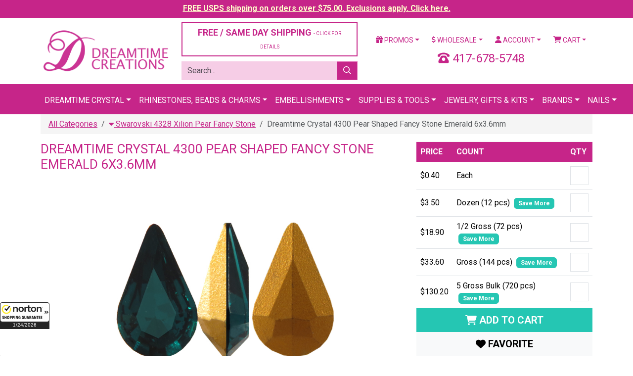

--- FILE ---
content_type: text/html;charset=UTF-8
request_url: https://www.dreamtimecreations.com/product/38426/dreamtime-crystal-rare-4300-pears-6-x-36-mm-emerald/
body_size: 21243
content:

<!doctype html>
<html lang="en">
<head>
<meta charset="utf-8">
<meta name="viewport" content="width=device-width, initial-scale=1">
<meta name="verify-v1" content="NlHwi5tM83i72mjWEOY1EcLg+yvGjEMeejxpIhxKH5M=">
<meta name="facebook-domain-verification" content="eboilleqh7s86moah1bwn04jxz2dk7">
<meta name="google-site-verification" content="9_S3dPr4sj3QgyDY99A_4vLZS1j57jJ-FTXhZ6s6d6w">
<meta name="google-site-verification" content="wINZ7Sd_RZUd4LeV64mRX8HStRRqF-HFd77pCXuUeq0">
<meta name="google-translate-customization" content="de745edc30765fa8-f274deb7aca3ebfc-gbdbce8145c2bfe4a-1a">
<meta name="msvalidate.01" content="DE36F90DE1B08F1E8F92A6DDBF79CD4D">
<meta name="google" value="notranslate">

<script src="https://cdn.searchspring.net/search/v3/js/searchspring.catalog.js?jw6lio"></script>
<link href="https://cdn.jsdelivr.net/npm/bootstrap@5.3.8/dist/css/bootstrap.min.css" rel="stylesheet" integrity="sha384-sRIl4kxILFvY47J16cr9ZwB07vP4J8+LH7qKQnuqkuIAvNWLzeN8tE5YBujZqJLB" crossorigin="anonymous">
<link href="https://fonts.googleapis.com/css?family=Roboto:400,400i,700,700i" rel="stylesheet">
<link href="/shared/css/plugins.css" rel="stylesheet">
<link href="/shared/css/application.css?v=20240126" rel="stylesheet">
<link href="/assets/favicon/favicon.ico" rel="shortcut icon">

			<title>Dreamtime Crystal 4300 Pear Shaped Fancy Stone Emerald 6x3.6mm &#x7c; Dreamtime Creations</title>
			<meta name="description" content="Dreamtime Creations is your &#x23;1 rhinestone and trim supply source since 1989. Choose from Dreamtime rhinestones, crystal beads, trim, appliqu&eacute;s, pearls, zippers and more. We also carry supplies such as HomePro Tools, adhesives and applicators.">
			<meta property="og:title" content="Dreamtime Crystal 4300 Pear Shaped Fancy Stone Emerald 6x3.6mm">
			<meta property="og:description" content="Dreamtime Crystal 4300 Pear Shaped Fancy Stone Emerald 6x3.6mm">
			<meta property="og:url" content="https://www.dreamtimecreations.com/product/38426/dreamtime-crystal-rare-4300-pears-6-x-36-mm-emerald/">
			<meta property="og:image" content="https://d13x80k168af0t.cloudfront.net/content/product/large/4300-Emerald-AB-gf-l.jpg">
			<meta property="og:type" content="product">
			<meta property="og:site_name" content="Dreamtime Creations">
			<meta property="product:brand" content="Dreamtime Creations, Inc.">
			<meta property="product:availability" content="in stock">
			<meta property="product:condition" content="new">
			<meta property="product:price:amount" content="0.40">
			<meta property="product:price:currency" content="USD">
			<meta property="product:retailer_item_id" content="A4300MM06X3.6EMERALD">
			<meta name="twitter:card" content="summary">
			<meta name="twitter:site" content="@DTCreations">
			<meta name="twitter:title" content="Dreamtime Crystal 4300 Pear Shaped Fancy Stone Emerald 6x3.6mm &#x7c; Dreamtime Creations">
			<meta name="twitter:description" content="Dreamtime Crystal 4300 Pear Shaped Fancy Stone Emerald 6x3.6mm">
			
				<meta name="twitter:image" content="https://d13x80k168af0t.cloudfront.net/content/product/large/4300-Emerald-AB-gf-l.jpg">
			

	<script>
		dataLayer = [{
			'DATA_CART_CHILD_SKUS': '',
			'DATA_CART_PARENT_SKUS': '',
			'DATA_CATEGORY': '',
			'DATA_CUSTOMER': '',
			'DATA_PRODUCTS': 'A4300MM06X3.6EMERALD',
			'GOOGLE_REMARKETING_PRODUCT_ID': [38426],
			'GOOGLE_REMARKETING_PAGE_TYPE': 'product',
			'GOOGLE_REMARKETING_TOTAL_VALUE': 0.40,
			'CART_ID': '0',
			'CART_SUBTOTAL': '0',
			
				'PRODUCT_ID': '38426',
				'PRODUCT_NAME': 'Dreamtime Crystal 4300 Pear Shaped Fancy Stone Emerald 6x3.6mm',
				'BRAND_NAME': 'Dreamtime Creations, Inc.',
				'PRODUCT_ITEM_NO': 'A4300MM06X3.6EMERALD',
				'PRODUCT_URL_PATH': 'https://www.dreamtimecreations.com/product/38426/dreamtime-crystal-rare-4300-pears-6-x-36-mm-emerald/',
				'PRODUCT_IMAGE_LG': 'https://d13x80k168af0t.cloudfront.net/content/product/large/4300-Emerald-AB-gf-l.jpg',
				'PRODUCT_CATEGORIES': '"Dreamtime Crystal DC 4320 Pear Fancy Rhinestone","Dreamtime Crystal DC 4320 Pear Fancy Rhinestone","Swarovski 4328 Xilion Pear Fancy Stone","40% Off Crystals","Swarovski Sale - The Biggest Sale Ever","Dreamtime Crystal DC 4320 Pear Fancy Rhinestone","Swarovski Birthstone for May - Emerald","Vintage Swarovski Fancy Stones"',
				'PRODUCT_OPTION_UNIT_PRICE': '0.40',
				'PRODUCT_OPTION_SALE_PRICE': '0.00',
			
				'LOGGED_IN': '0',
				'USER_ID': '0'
			
		}];
	</script>


<script>
	(function(w,d,s,l,i){w[l]=w[l]||[];w[l].push({'gtm.start':
	new Date().getTime(),event:'gtm.js'});var f=d.getElementsByTagName(s)[0],
	j=d.createElement(s),dl=l!='dataLayer'?'&l='+l:'';j.async=true;j.src=
	'https://www.googletagmanager.com/gtm.js?id='+i+dl;f.parentNode.insertBefore(j,f);
	})(window,document,'script','dataLayer','GTM-5QLJGWX');
</script>
<script src="https://www.googletagmanager.com/gtag/js?id=G-CLYLWEB2ZL" async></script>
<script>
	window.dataLayer = window.dataLayer || [];
	function gtag(){dataLayer.push(arguments);}
	gtag('js', new Date());
	gtag('config', 'G-CLYLWEB2ZL', {'allow_enhanced_conversions':true});
</script>
<script>!function(){if(!window.klaviyo){window._klOnsite=window._klOnsite||[];try{window.klaviyo=new Proxy({},{get:function(n,i){return"push"===i?function(){var n;(n=window._klOnsite).push.apply(n,arguments)}:function(){for(var n=arguments.length,o=new Array(n),w=0;w<n;w++)o[w]=arguments[w];var t="function"==typeof o[o.length-1]?o.pop():void 0,e=new Promise((function(n){window._klOnsite.push([i].concat(o,[function(i){t&&t(i),n(i)}]))}));return e}}})}catch(n){window.klaviyo=window.klaviyo||[],window.klaviyo.push=function(){var n;(n=window._klOnsite).push.apply(n,arguments)}}}}();</script>
</head>
<body id="ProductDetail" >

<noscript>
	<iframe src="https://www.googletagmanager.com/ns.html?id=GTM-5QLJGWX" width="0" height="0" style="display: none; visibility: hidden;"></iframe>
</noscript>

<div class="wrapper">

	
		
		
		<div class="row-fluid navbar-fixed-top header-tease">
			<div class="col">
				<p><a href="/promotions/" style="color: #ffffcc !important;">FREE USPS shipping on orders over $75.00. Exclusions apply. Click here.</a></p>
			</div>
		</div>
	

	<header class="header">

		

		<div class="container mt-2 mb-2">
			
			<div class="row vertical-align">
				<div class="col-6 col-xl-3">
					<a href="https://www.dreamtimecreations.com/" title="Dreamtime Creations"><img src="/assets/images/logo.png" alt="Dreamtime Creations" class="img-fluid"></a>
				</div>
				<div class="col-6 d-block d-xl-none">
					<a href="tel:417-678-5748" class="number-local float-end"><i class="fas fa-phone-rotary"></i> 417-678-5748</a>
				</div>
				
				<div class="col-xl-4 d-none d-xl-block">
					
						<div class="row">
							<div class="col-12">
								<div class="d-grid">
									<button class="btn btn-light btn-outlined" data-bs-toggle="modal" data-bs-target="#shippingPolicy" style="font-size: 18px; color: #C62589;">FREE / SAME DAY SHIPPING <span class="small-text">- CLICK FOR DETAILS</span></button>
								</div>
							</div>
						</div>
					
					<div class="row js_search_bar">
						<div class="col-12">
							<form action="https://www.dreamtimecreations.com/search/" method="get" class="block-search">
								<div class="input-group">
									<input type="text" name="criteria" value="" class="form-control js_search_bar_input" placeholder="Search...">
									<button type="submit" class="btn btn-primary js_search_bar_button"><i class="far fa-search"></i></button>
								</div>
							</form>
						</div>
					</div>
				</div>
				<div class="col-xl-5 d-none d-xl-block">
					<div class="row">
						<div class="col">
							<ul class="nav nav-pills nav-fill">
								<li class="nav-item dropdown">
									<a href="https://www.dreamtimecreations.com/promotions/" class="nav-link dropdown-toggle" data-bs-toggle="dropdown"><i class="fas fa-gift"></i> Promos</a>
									<ul class="dropdown-menu">
										<li><a href="https://www.dreamtimecreations.com/chart/" class="dropdown-item">Color Charts</a></li>
										<li><a href="https://www.dreamtimecreations.com/category/2889/closeout-products/" class="dropdown-item">Clearance</a></li>
										<li><a href="https://www.dreamtimecreations.com/promotions/" class="dropdown-item">Coupons &amp; Promotions</a></li>
										<li><a href="https://www.dreamtimecreations.com/contest/" class="dropdown-item">Contests</a></li>
										<li><a href="https://www.dreamtimecreations.com/crystal-club/" class="dropdown-item">Crystal Club</a></li>
										<li><a href="https://www.dreamtimecreations.com/category/2888/new-navigation-structure/specials/" class="dropdown-item">Specials</a></li>
										<li><hr class="dropdown-divider"></li>
										<li><a target="_blank" href="https://www.facebook.com/DreamtimeCreations" class="dropdown-item"><span data-icon="&#xe093;"></span> Friend Us On Facebook</a></li>
										<li><a target="_blank" href="https://twitter.com/dtcreations" class="dropdown-item"><span data-icon="&#xe094;"></span> Follow Us On Twitter</a></li>
										<li><a target="_blank" href="https://www.youtube.com/user/dreamtimecreations" class="dropdown-item"><span data-icon="&#xe0a3;"></span> Subscribe On YouTube</a></li>
										<li><a target="_blank" href="https://www.pinterest.com/DTCreations/" class="dropdown-item"><span data-icon="&#xe095;"></span> Pin Us On Pinterest</a></li>
										<li><a target="_blank" href="https://plus.google.com/+dreamtimecreations/posts" class="dropdown-item"><span data-icon="&#xe096;"></span> Follow us on G+</a></li>
										<li><a target="_blank" href="https://instagram.com/dreamtimecreations/" class="dropdown-item"><span data-icon="&#xe09a;"></span> Follow Us On Instagram</a></li>
										<li><a target="_blank" href="http://blog.dreamtimecreations.com/" class="dropdown-item"><span data-icon="&#x6a;"></span> Dreamtime University</a></li>
									</ul>
								</li>
								<li class="nav-item dropdown">
									<a href="https://www.dreamtimecreations.com/page/wholesale/" class="nav-link dropdown-toggle" data-bs-toggle="dropdown"><i class="fas fa-dollar-sign"></i> Wholesale</a>
									<ul class="dropdown-menu">
										<li><a href="https://www.dreamtimecreations.com/category/3604/retail-ready-items/" class="dropdown-item">Retail Ready Programs</a></li>
										<li><a href="https://www.dreamtimecreations.com/wholesale/apply2.cfm" class="dropdown-item">Submit A Wholesale Application</a></li>
										<li><a href="https://www.dreamtimecreations.com/page/nails/" class="dropdown-item">Nails</a></li>
										<li><a href="https://www.dreamtimecreations.com/wholesale/signup.cfm" class="dropdown-item">Star Club</a></li>
										<li><a href="https://www.dreamtimecreations.com/page/wholesale/" class="dropdown-item">Resources</a></li>
									</ul>
								</li>
								
									<li class="nav-item dropdown">
										<a href="https://www.dreamtimecreations.com/account/" class="nav-link dropdown-toggle" data-bs-toggle="dropdown"><i class="fas fa-user"></i> Account</a>
										<ul class="dropdown-menu">
											<li><a href="https://www.dreamtimecreations.com/account/" class="dropdown-item">Login / Create Account</a></li>
										</ul>
									</li>
								
								<li class="nav-item dropdown">
									<a href="#" class="nav-link dropdown-toggle" data-bs-toggle="dropdown"><i class="fas fa-shopping-cart"></i> Cart</a>
									<div class="dropdown-menu dropdown-menu-end p-3" style="width: 360px;">
										
										<div class="row mb-3">
											<div class="col-4"></div>
											<div class="col-8">
												<p>Subtotal: $0.00</p>
												
											</div>
										</div>
										<div class="row mb-3">
											<div class="col">
												<div class="d-grid gap-2">
													
													<a href="https://www.dreamtimecreations.com/cart/" class="btn btn-light btn-sm btn-outlined">View Cart</a>
												</div>
											</div>
										</div>
									</div>
								</li>
							</ul>
						</div>
					</div>
					<div class="clearfix mb-2"></div>
					<div class="row">
						
						<div class="col text-center fs-4" style="color: #C62589;">
							<i class="fas fa-phone-rotary"></i> 417-678-5748
						</div>
					</div>
				</div>
			</div>
			<div class="clearfix d-block d-xl-none mb-2"></div>
			<div class="row d-block d-xl-none">
				<div class="col">
					<ul class="nav nav-pills nav-fill">
						<li class="nav-item dropdown">
							<a href="https://www.dreamtimecreations.com/promotions/" class="nav-link dropdown-toggle" data-bs-toggle="dropdown"><i class="fas fa-gift"></i> Promos</a>
							<ul class="dropdown-menu">
								<li><a href="https://www.dreamtimecreations.com/chart/" class="dropdown-item">Color Charts</a></li>
								<li><a href="https://www.dreamtimecreations.com/category/2889/closeout-products/" class="dropdown-item">Clearance</a></li>
								<li><a href="https://www.dreamtimecreations.com/promotions/" class="dropdown-item">Coupons &amp; Promotions</a></li>
								<li><a href="https://www.dreamtimecreations.com/contest/" class="dropdown-item">Contests</a></li>
								<li><a href="https://www.dreamtimecreations.com/crystal-club/" class="dropdown-item">Crystal Club</a></li>
								<li><a href="https://www.dreamtimecreations.com/category/2888/new-navigation-structure/specials/" class="dropdown-item">Specials</a></li>
								<li><hr class="dropdown-divider"></li>
								<li><a target="_blank" href="https://www.facebook.com/DreamtimeCreations" class="dropdown-item"><span data-icon="&#xe093;"></span> Friend Us On Facebook</a></li>
								<li><a target="_blank" href="https://twitter.com/dtcreations" class="dropdown-item"><span data-icon="&#xe094;"></span> Follow Us On Twitter</a></li>
								<li><a target="_blank" href="https://www.youtube.com/user/dreamtimecreations" class="dropdown-item"><span data-icon="&#xe0a3;"></span> Subscribe On YouTube</a></li>
								<li><a target="_blank" href="https://www.pinterest.com/DTCreations/" class="dropdown-item"><span data-icon="&#xe095;"></span> Pin Us On Pinterest</a></li>
								<li><a target="_blank" href="https://plus.google.com/+dreamtimecreations/posts" class="dropdown-item"><span data-icon="&#xe096;"></span> Follow us on G+</a></li>
								<li><a target="_blank" href="https://instagram.com/dreamtimecreations/" class="dropdown-item"><span data-icon="&#xe09a;"></span> Follow Us On Instagram</a></li>
								<li><a target="_blank" href="http://blog.dreamtimecreations.com/" class="dropdown-item"><span data-icon="&#x6a;"></span> Dreamtime University</a></li>
							</ul>
						</li>
						<li class="nav-item dropdown">
							<a href="https://www.dreamtimecreations.com/page/wholesale/" class="nav-link dropdown-toggle" data-bs-toggle="dropdown"><i class="fas fa-dollar-sign"></i> Wholesale</a>
							<ul class="dropdown-menu">
								<li><a href="https://www.dreamtimecreations.com/category/3604/retail-ready-items/" class="dropdown-item">Retail Ready Programs</a></li>
								<li><a href="https://www.dreamtimecreations.com/wholesale/apply2.cfm" class="dropdown-item">Submit A Wholesale Application</a></li>
								<li><a href="https://www.dreamtimecreations.com/page/nails/" class="dropdown-item">Nails</a></li>
								<li><a href="https://www.dreamtimecreations.com/wholesale/signup.cfm" class="dropdown-item">Star Club</a></li>
								<li><a href="https://www.dreamtimecreations.com/page/wholesale/" class="dropdown-item">Resources</a></li>
							</ul>
						</li>
						
							<li class="nav-item"><a href="https://www.dreamtimecreations.com/account/" class="nav-link"><i class="fas fa-user"></i> Account</a></li>
						
						<li class="nav-item"><a href="https://www.dreamtimecreations.com/cart/" class="nav-link"><i class="fas fa-shopping-cart"></i> Cart</a></li>
					</ul>
				</div>
			</div>
			<div class="clearfix d-block d-xl-none mb-2"></div>
			
			
			<div class="row d-block d-xl-none js_search_bar">
				<div class="col">
					<form action="https://www.dreamtimecreations.com/search/" method="get" class="block-search">
						<div class="input-group">
							<input type="text" name="criteria" value="" class="form-control js_search_bar_input" placeholder="Search...">
							<button type="submit" class="btn btn-primary js_search_bar_button"><i class="far fa-search"></i></button>
						</div>
					</form>
				</div>
			</div>
			
		</div>

		<style type="text/css">
			.navbar .megamenu {
				padding: 1rem;
			}
			@media all and (min-width: 992px) {
				.navbar .has-megamenu {
					position: static !important;
				}
				.navbar .megamenu {
					left: 0;
					right: 0;
					width: 100%;
					margin-top: 0;
				}
			}
			@media (max-width: 991px) {
				.navbar.fixed-top .navbar-collapse, .navbar.sticky-top .navbar-collapse {
					overflow-y: auto;
					max-height: 90vh;
					margin-top: 10px;
				}
			}
			.header .navbar-main {
				background-color: #C62589 !important;
				text-transform: uppercase;
			}
			.header .navbar-main .navbar-brand {
				color: #FFFFFF;
			}
			.header .navbar-main .navbar-nav > li > a {
				/* font-weight: bold; */
				color: #FFFFFF;
				border-top: 5px solid transparent;
			}
			.header .navbar-main h6 {
				font-size: 16px;
				line-height: 20px;
				font-weight: bold;
				display: block;
				margin-bottom: 5px;
			}
			.header .navbar-main .megamenu-items > li a {
				color: #631244;
			}
			.header .navbar-main .megamenu-items > li > a {
				font-size: 14px;
				line-height: 19px;
				font-weight: bold;
				-webkit-transition: text-shadow 0.2s ease-in-out;
				transition: text-shadow 0.2s ease-in-out;
			}
			.header .navbar-main .megamenu-items > li:before {
				content: "\00a0";
				width: 3px;
				height: 22px;
				background-color: #7ff0ea;
				margin-right: 10px;
			}
			.header .navbar-main .megamenu-items > li:before {
				background-color: #f6cde6;
			}
		</style>

		<nav class="navbar navbar-expand-xl navbar-dark bg-primary navbar-main">
			<div class="container">
				<a href="#" class="navbar-brand d-block d-xl-none">Menu</a>
				<button type="button" class="navbar-toggler" data-bs-toggle="collapse" data-bs-target="#navbar-main-collapse"><span class="navbar-toggler-icon"></span></button>
				<div class="collapse navbar-collapse" id="navbar-main-collapse">
					<ul class="navbar-nav mx-auto">
						<li class="nav-item dropdown has-megamenu">
							<a href="#" class="nav-link dropdown-toggle" data-bs-toggle="dropdown">Dreamtime Crystal</a>
							<div class="dropdown-menu megamenu">
								<div class="row g-3">
									<div class="col-12 col-sm-6 col-lg-3">
										<div class="col-megamenu">
											<h6 class="title"><a href="https://www.dreamtimecreations.com/category/4289/shop-dreamtime-crystal/">Rhinestones</a></h6>
											<ul class="list-unstyled megamenu-items">
												<li><a href="https://www.dreamtimecreations.com/category/4291/dreamtime-crystal-dc-2088-flat-back-rhinestone/">DC 2088 Flat Backs</a></li>
												<li><a href="https://www.dreamtimecreations.com/category/4290/dreamtime-crystal-dc-2058-flat-back-rhinestone/">DC 2058 Flat Backs</a></li>
												<li><a href="https://www.dreamtimecreations.com/category/4296/dreamtime-crystal-dc-2303-pear-shaped-flat-back/">DC 2303 Pear Flat Backs</a></li>
												<li><a href="https://www.dreamtimecreations.com/category/4289/shop-dreamtime-crystal/"><em>Shop All</em></a></li>
											</ul>
											<div class="clearfix mb-3"></div>
											<h6 class="title"><a href="https://www.dreamtimecreations.com/category/4419/dreamtime-crystal-beads/">Beads</a></h6>
											<ul class="list-unstyled megamenu-items">
												<li><a href="https://www.dreamtimecreations.com/category/4420/dreamtime-crystal-dc-5000-round-beads/">DC 5000 Round</a></li>
												<li><a href="https://www.dreamtimecreations.com/category/4421/dreamtime-crystal-dc-5040-briolette-beads/">DC 5040 Briolette</a></li>
												<li><a href="https://www.dreamtimecreations.com/category/4426/dreamtime-crystal-dc-5328-bicone-beads/">DC 5328 Bicone</a></li>
												<li><a href="https://www.dreamtimecreations.com/category/4419/dreamtime-crystal-beads/"><em>Shop All</em></a></li>
											</ul>
											<div class="clearfix mb-3"></div>
											<h6 class="title"><a href="https://www.dreamtimecreations.com/category/5401/pendants/">Pendants</a></h6>
											<ul class="list-unstyled megamenu-items">
												<li><a href="https://www.dreamtimecreations.com/category/5402/teardrop-pendants/">Teardrop Pendants</a></li>
												<li><a href="https://www.dreamtimecreations.com/category/5403/heart-pendants/">Heart Pendants</a></li>
												<li><a href="https://www.dreamtimecreations.com/category/5405/round-pendants/">Round Pendants</a></li>
												<li><a href="https://www.dreamtimecreations.com/category/5406/other-pendants/">Other Pendants</a></li>
												<li><a href="https://www.dreamtimecreations.com/category/5401/pendants/"><em>Shop All</em></a></li>
											</ul>
										</div>
									</div>
									<div class="col-12 col-sm-6 col-lg-3">
										<div class="col-megamenu">
											<h6 class="title"><a href="https://www.dreamtimecreations.com/category/4314/dreamtime-crystal-hotfix-rhinestones/">Hotfix Rhinestones</a></h6>
											<ul class="list-unstyled megamenu-items">
												<li><a href="https://www.dreamtimecreations.com/category/4315/dreamtime-crystal-dc-2038-dc-2000-hotfix-rhinestone/">DC 2038 & DC 2000 Hotfix</a></li>
												<li><a href="https://www.dreamtimecreations.com/category/4316/dreamtime-crystal-dc-2078-hotfix-rhinestone/">DC 2078 Hotfix</a></li>
												<li><a href="https://www.dreamtimecreations.com/category/4321/dreamtime-crystal-dc-2303-pear-shaped-hotfix-rhinestones/">DC 2303 Pear Shaped Hotfix</a></li>
												<li><a href="https://www.dreamtimecreations.com/category/4314/dreamtime-crystal-hotfix-rhinestones/"><em>Shop All</em></a></li>
											</ul>
											<div class="clearfix mb-3"></div>
											<h6 class="title"><a href="https://www.dreamtimecreations.com/category/4352/dreamtime-crystal-sew-on-rhinestones/">Sew-On Rhinestones</a></h6>
											<ul class="list-unstyled megamenu-items">
												<li><a href="https://www.dreamtimecreations.com/category/4355/dreamtime-crystal-dc-3200-rivoli-sew-on-rhinestones/">DC 3200 Rivoli</a></li>
												<li><a href="https://www.dreamtimecreations.com/category/4356/dreamtime-crystal-dc-3223-navette-sew-on-rhinestones/">DC 3223 Navette</a></li>
												<li><a href="https://www.dreamtimecreations.com/category/4357/dreamtime-crystal-dc-3230-enchant-pear-sew-on-rhinestones/">DC 3230 Pear</a></li>
												<li><a href="https://www.dreamtimecreations.com/category/4352/dreamtime-crystal-sew-on-rhinestones/"><em>Shop All</em></a></li>
											</ul>
											<div class="clearfix mb-3"></div>
											<h6 class="title"><a href="https://www.dreamtimecreations.com/category/4337/dreamtime-crystal-pointed-back-rhinestones/">Pointed Back Rhinestones</a></h6>
											<ul class="list-unstyled megamenu-items">
												<li><a href="https://www.dreamtimecreations.com/category/4339/dreamtime-crystal-dc-1028-chaton-rhinestone/">DC 1028 Verve Chaton</a></li>
												<li><a href="https://www.dreamtimecreations.com/category/4340/dreamtime-crystal-dc-1122-rivoli-round-rhinestone/">DC 1122 Rivoli Round</a></li>
												<li><a href="https://www.dreamtimecreations.com/category/4341/dreamtime-crystal-dc-1088-verve-round-pointed-back-rhinestone/">DC 1088 Verve Round</a></li>
												<li><a href="https://www.dreamtimecreations.com/category/4337/dreamtime-crystal-pointed-back-rhinestones/"><em>Shop All</em></a></li>
											</ul>
										</div>
									</div>
									<div class="col-12 col-sm-6 col-lg-3">
										<div class="col-megamenu">
											<h6 class="title"><a href="https://www.dreamtimecreations.com/category/4360/dreamtime-crystal-fancy-rhinestones/">Fancy Stones</a></h6>
											<ul class="list-unstyled megamenu-items">
												<li><a href="https://www.dreamtimecreations.com/category/4361/dreamtime-crystal-dc-4120-oval-fancy-rhinestone/">DC 4120 Oval</a></li>
												<li><a href="https://www.dreamtimecreations.com/category/4372/dreamtime-crystal-dc-4320-pear-fancy-rhinestone/">DC 4320 Pear</a></li>
												<li><a href="https://www.dreamtimecreations.com/category/4380/dreamtime-crystal-dc-4470-cushion-square-fancy-rhinestone/">DC 4470 Cushion Square</a></li>
												<li><a href="https://www.dreamtimecreations.com/category/5459/dreamtime-crystal-rhinestone-bouquet-floral-jewelry-stems/">Floral Stems</a></li>
												<li><a href="https://www.dreamtimecreations.com/category/4360/dreamtime-crystal-fancy-rhinestones/"><em>Shop All</em></a></li>
											</ul>
											<div class="clearfix mb-3"></div>
											<h6 class="title"><a href="https://www.dreamtimecreations.com/category/4434/dreamtime-crystal-pearls/">Pearls</a></h6>
											<ul class="list-unstyled megamenu-items">
												<li><a href="https://www.dreamtimecreations.com/category/5546/buttons/">Buttons</a></li>
												
												<li><a href="https://www.dreamtimecreations.com/category/4437/dreamtime-crystal-dc-5810-round-pearls/">DC 5810 Round</a></li>
												<li><a href="https://www.dreamtimecreations.com/category/4438/dreamtime-crystal-dc-5817-cabochon-pearls/">DC 5817 Cabachon</a></li>
												<li><a href="https://www.dreamtimecreations.com/category/4440/dreamtime-crystal-dc-5824-rice-pearls/">DC 5824 Rice</a></li>
												<li><a href="https://www.dreamtimecreations.com/category/4434/dreamtime-crystal-pearls/"><em>Shop All</em></a></li>
											</ul>
										</div>
									</div>
									<div class="col-12 col-sm-6 col-lg-3">
										<div class="col-megamenu">
											<h6 class="title"><a href="https://www.dreamtimecreations.com/category/2706/tools-supplies/">Tools & Supplies</a></h6>
											<ul class="list-unstyled megamenu-items">
												<li><a href="https://www.dreamtimecreations.com/category/2715/adhesives/">Adhesives</a></li>
												<li><a href="https://www.dreamtimecreations.com/category/2707/color-charts/">Color Charts</a></li>
												<li><a href="https://www.dreamtimecreations.com/category/3060/chains/">Chains</a></li>
												<li><a href="https://www.dreamtimecreations.com/category/2644/findings/">Findings</a></li>
												<li><a href="https://www.dreamtimecreations.com/category/3160/nailheads-studs/">Nail Heads & Studs</a></li>
												<li><a href="https://www.dreamtimecreations.com/category/3066/fasteners-zippers/">Fasteners & Zippers</a></li>
												<li><a href="https://www.dreamtimecreations.com/category/2706/tools-supplies/"><em>Shop All</em></a></li>
											</ul>
											<div class="clearfix mb-3"></div>
											<h6 class="title"><a href="https://www.dreamtimecreations.com/category/5429/metal-trimmings/">Metal Trimmings</a></h6>
											<ul class="list-unstyled megamenu-items">
												<li><a href="https://www.dreamtimecreations.com/category/5336/bling-in-the-ring-pre-set-dreamtime-crystal-stones/">Bling In The Ring</a></li>
												<li><a href="https://www.dreamtimecreations.com/category/5630/dreamtime-crystal-mesh/">Crystal Mesh</a></li>
												<li><a href="https://www.dreamtimecreations.com/category/5331/filigrees/">Filigrees</a></li>
												<li><a href="https://www.dreamtimecreations.com/category/5393/links-charms/">Links & Charms</a></li>
												<li><a href="https://www.dreamtimecreations.com/category/5332/dreamtime-crystal-rivets/">Rivets</a></li>
												<li><a href="https://www.dreamtimecreations.com/category/5831/dreamtime-crystal-rose-montees/">Rose Montees</a></li>
												<li><a href="https://www.dreamtimecreations.com/category/5430/dreamtime-crystal-rose-pins/">Rose Pins</a></li>
												
												
												<li><a href="https://www.dreamtimecreations.com/category/5429/metal-trimmings/"><em>Shop All</em></a></li>
											</ul>
										</div>
									</div>
								</div>
								<div class="row mt-3 g-3">
									<div class="col-12">
										<div class="d-grid">
											<a href="https://www.dreamtimecreations.com/category/4289/shop-dreamtime-crystal/" class="btn btn-secondary btn-lg"><i class="fas fa-play"></i> Shop All Dreamtime Crystal</a>
										</div>
									</div>
								</div>
							</div>
						</li>
						<li class="nav-item dropdown has-megamenu">
							<a href="#" class="nav-link dropdown-toggle" data-bs-toggle="dropdown">Rhinestones, Beads &amp; Charms</a>
							<div class="dropdown-menu megamenu">
								<div class="row g-3">
									<div class="col-12 col-sm-6 col-lg-3">
										<h6 class="title"><a href="https://www.dreamtimecreations.com/category/1970/rhinestones/">Rhinestones</a></h6>
										<ul class="list-unstyled megamenu-items">
											<li><a href="https://www.dreamtimecreations.com/category/1971/flatback-rhinestones/">Flat Back</a></li>
											<li><a href="https://www.dreamtimecreations.com/category/2086/hot-fix-rhinestones/">Hotfix</a></li>
											<li><a href="https://www.dreamtimecreations.com/category/2143/fancy-rhinestones-settings/">Fancy</a></li>
											<li><a href="https://www.dreamtimecreations.com/category/1970/rhinestones/"><em>Shop All</em></a></li>
										</ul>
										<div class="clearfix mb-3"></div>
										<h6 class="title"><a href="https://www.dreamtimecreations.com/category/2969/stones-in-settings/">Stones in Settings</a></h6>
										<ul class="list-unstyled megamenu-items">
											<li><a href="https://www.dreamtimecreations.com/category/2981/rhinestones-in-jewelry-settings/">Jewelry Settings</a></li>
											<li><a href="https://www.dreamtimecreations.com/category/2970/stones-in-pronged-settings/">Pronged Settings</a></li>
											<li><a href="https://www.dreamtimecreations.com/category/2975/stones-in-sew-on-settings/">Sew On Settings</a></li>
											<li><a href="https://www.dreamtimecreations.com/category/2969/stones-in-settings/"><em>Shop All</em></a></li>
										</ul>
									</div>
									<div class="col-12 col-sm-6 col-lg-3">
										<h6 class="title"><a href="https://www.dreamtimecreations.com/category/2345/beads/">Beads</a></h6>
										<ul class="list-unstyled megamenu-items">
											<li><a href="https://www.dreamtimecreations.com/category/4420/dreamtime-crystal-dc-5000-round-beads/">DC 5000 Round</a></li>
											<li><a href="https://www.dreamtimecreations.com/category/4424/dreamtime-crystal-dc-5045-rondelle-beads/">DC 5045 Rondelle</a></li>
											<li><a href="https://www.dreamtimecreations.com/category/4430/dreamtime-crystal-dc-5741-love-beads/">DC 5741 Love Beads</a></li>
											<li><a href="https://www.dreamtimecreations.com/category/2345/beads/"><em>Shop All</em></a></li>
										</ul>
										<div class="clearfix mb-3"></div>
										<h6 class="title"><a href="https://www.dreamtimecreations.com/category/2706/tools-supplies/">Tools & Supplies</a></h6>
										<ul class="list-unstyled megamenu-items">
											<li><a href="https://www.dreamtimecreations.com/product/28566/crystal-katana-crystal-ninja/">Crystal Katana</a></li>
											<li><a href="https://www.dreamtimecreations.com/category/2715/adhesives/">Adhesives</a></li>
											<li><a href="https://www.dreamtimecreations.com/chart/">Color Charts</a></li>
											<li><a href="https://www.dreamtimecreations.com/category/2706/tools-supplies/"><em>Shop All</em></a></li>
										</ul>
									</div>
									<div class="col-12 col-sm-6 col-lg-3">
										<h6 class="title"><a href="https://www.dreamtimecreations.com/category/2553/pendants/">Pendants</a></h6>
										<ul class="list-unstyled megamenu-items">
											<li><a href="https://www.dreamtimecreations.com/category/2641/preciosa-pendants/">Preciosa Pendants</a></li>
											<li><a href="https://www.dreamtimecreations.com/category/2643/spark-crystal-pendants/">Spark Pendants</a></li>
											<li><a href="https://www.dreamtimecreations.com/category/2636/german-pendants/">German Pendants</a></li>
											<li><a href="https://www.dreamtimecreations.com/category/2553/pendants/"><em>Shop All</em></a></li>
										</ul>
										<div class="clearfix mb-3"></div>
										<h6 class="title"><a href="https://www.dreamtimecreations.com/category/3261/charms/">Charms</a></h6>
										<ul class="list-unstyled megamenu-items">
											<li><a href="https://www.dreamtimecreations.com/category/3266/rhinestone-charms/">Rhinestone Charms</a></li>
											<li><a href="https://www.dreamtimecreations.com/category/2697/tierracast-quality-in-the-making/">TierraCast</a></li>
											<li><a href="https://www.dreamtimecreations.com/category/3262/ez-charms-bracelets/">EZ CHARMS & BRACELETS</a></li>
											<li><a href="https://www.dreamtimecreations.com/category/3261/charms/"><em>Shop All</em></a></li>
										</ul>
									</div>
									<div class="col-12 col-sm-6 col-lg-3">
										<h6 class="title"><a href="https://www.dreamtimecreations.com/category/2950/cabochons/">Cabochons</a></h6>
										<ul class="list-unstyled megamenu-items">
											<li><a href="https://www.dreamtimecreations.com/category/2952/flatback-cabochons/">Flat Back Cabochons</a></li>
											<li><a href="https://www.dreamtimecreations.com/category/2967/turquoise-cabochons/">Turquoise Cabochons</a></li>
											<li><a href="https://www.dreamtimecreations.com/category/2966/flat-back-cabochon-german-cameos/">German Cabochons</a></li>
											<li><a href="https://www.dreamtimecreations.com/category/2950/cabochons/"><em>Shop All</em></a></li>
										</ul>
										<div class="clearfix mb-3"></div>
										<h6 class="title"><a href="https://www.dreamtimecreations.com/category/3231/pearls/">Pearls</a></h6>
										<ul class="list-unstyled megamenu-items">
											<li><a href="https://www.dreamtimecreations.com/category/3240/flat-back-pearls/">Flat Back Pearls</a></li>
											<li><a href="https://www.dreamtimecreations.com/category/3249/round-pearls/">Round Pearls</a></li>
											<li><a href="https://www.dreamtimecreations.com/category/3256/hot-fix-pearls/">Hotfix Pearls</a></li>
											<li><a href="https://www.dreamtimecreations.com/category/3231/pearls/"><em>Shop All</em></a></li>
										</ul>
									</div>
								</div>
							</div>
						</li>
						<li class="nav-item dropdown has-megamenu">
							<a href="#" class="nav-link dropdown-toggle" data-bs-toggle="dropdown">Embellishments</a>
							<div class="dropdown-menu megamenu">
								<div class="row g-3">
									<div class="col-12 col-sm-6 col-lg-3">
										<h6 class="title"><a href="https://www.dreamtimecreations.com/category/2532/jewelry-blanks/">Jewelry Blanks</a></h6>
										<ul class="list-unstyled megamenu-items">
											<li><a href="https://www.dreamtimecreations.com/category/2548/empty-cupchain/">Empty Cupchain</a></li>
											<li><a href="https://www.dreamtimecreations.com/category/2547/crystal-collection-jewelry-blanks/">Crystal Collection</a></li>
											<li><a href="https://www.dreamtimecreations.com/category/2549/jewelry-mounts-settings/">Jewelry Mounts & Settings</a></li>
											<li><a href="https://www.dreamtimecreations.com/category/2532/jewelry-blanks/"><em>Shop All</em></a></li>
										</ul>
									</div>
									<div class="col-12 col-sm-6 col-lg-3">
										<h6 class="title"><a href="https://www.dreamtimecreations.com/category/2982/trims/">Trims</a></h6>
										<ul class="list-unstyled megamenu-items">
											<li><a href="https://www.dreamtimecreations.com/category/3021/rhinestone-trims/">Rhinestone Trims</a></li>
											<li><a href="https://www.dreamtimecreations.com/category/3020/beaded-trims/">Beaded Trims</a></li>
											<li><a href="https://www.dreamtimecreations.com/category/2983/appliques/">Appliques</a></li>
											<li><a href="https://www.dreamtimecreations.com/category/2982/trims/"><em>Shop All</em></a></li>
										</ul>
									</div>
									<div class="col-12 col-sm-6 col-lg-3">
										<h6 class="title"><a href="https://www.dreamtimecreations.com/category/3033/appliques/iron-on-transfers/">Transfers</a></h6>
										<ul class="list-unstyled megamenu-items">
											<li><a href="https://www.dreamtimecreations.com/category/3042/iron-on-letters/">Alphabet</a></li>
											<li><a href="https://www.dreamtimecreations.com/category/3048/bridal-iron-on-transfers/">Bridal</a></li>
											<li><a href="https://www.dreamtimecreations.com/category/3037/sports-iron-on-transfers/">Sports</a></li>
											<li><a href="https://www.dreamtimecreations.com/category/3033/appliques/iron-on-transfers/"><em>Shop All</em></a></li>
										</ul>
									</div>
									<div class="col-12 col-sm-6 col-lg-3">
										<h6 class="title"><a href="https://www.dreamtimecreations.com/category/3066/fasteners-zippers/">Fasteners & Zippers</a></h6>
										<ul class="list-unstyled megamenu-items">
											<li><a href="https://www.dreamtimecreations.com/category/3067/snaps-eyelets/">Snaps & Eyelets</a></li>
											<li><a href="https://www.dreamtimecreations.com/category/3279/rivets/">Rivets</a></li>
											<li><a href="https://www.dreamtimecreations.com/category/3295/crystal-rhinestone-rivet-setting-equipment/">Rivets Setting Tools</a></li>
											<li><a href="https://www.dreamtimecreations.com/category/3066/fasteners-zippers/"><em>Shop All</em></a></li>
										</ul>
									</div>
								</div>
							</div>
						</li>
						<li class="nav-item dropdown has-megamenu">
							<a href="#" class="nav-link dropdown-toggle" data-bs-toggle="dropdown">Supplies &amp; Tools</a>
							<div class="dropdown-menu megamenu">
								<div class="row g-3">
									<div class="col-12 col-sm-6 col-lg-3">
										<h6 class="title"><a href="https://www.dreamtimecreations.com/category/3060/chains/">Chains</a></h6>
										<ul class="list-unstyled megamenu-items">
											<li><a href="https://www.dreamtimecreations.com/category/3061/cup-chains/">Cupchain</a></li>
											<li><a href="https://www.dreamtimecreations.com/category/3229/beaded-jewelry-chain/">Beaded Chain</a></li>
											<li><a href="https://www.dreamtimecreations.com/category/3228/chain/">Regular Chains</a></li>
											<li><a href="https://www.dreamtimecreations.com/category/3060/chains/"><em>Shop All</em></a></li>
										</ul>
									</div>
									<div class="col-12 col-sm-6 col-lg-3">
										<h6 class="title"><a href="https://www.dreamtimecreations.com/category/3125/nailheads-settings/">Nailhead & Settings</a></h6>
										<ul class="list-unstyled megamenu-items">
											<li><a href="https://www.dreamtimecreations.com/category/3157/rim-sets/">Rim Sets</a></li>
											<li><a href="https://www.dreamtimecreations.com/category/3160/nailheads-studs/">Nailhead & Studs</a></li>
											<li><a href="https://www.dreamtimecreations.com/category/3126/iron-on-metals/">Iron On Metals</a></li>
											<li><a href="https://www.dreamtimecreations.com/category/3125/nailheads-settings/"><em>Shop All</em></a></li>
										</ul>
									</div>
									<div class="col-12 col-sm-6 col-lg-3">
										<h6 class="title"><a href="https://www.dreamtimecreations.com/category/2644/findings/">Findings</a></h6>
										<ul class="list-unstyled megamenu-items">
											<li><a href="https://www.dreamtimecreations.com/category/2690/jump-rings/">Jump Rings</a></li>
											<li><a href="https://www.dreamtimecreations.com/category/2689/rhinestone-chain-ends-connectors/">Chain Ends</a></li>
											<li><a href="https://www.dreamtimecreations.com/category/2645/rhinestone-findings-and-components/">Rhinestone Components</a></li>
											<li><a href="https://www.dreamtimecreations.com/category/2644/findings/"><em>Shop All</em></a></li>
										</ul>
									</div>
									<div class="col-12 col-sm-6 col-lg-3">
										<h6 class="title"><a href="https://www.dreamtimecreations.com/category/2706/tools-supplies/">Tools & Supplies</a></h6>
										<ul class="list-unstyled megamenu-items">
											<li><a href="https://www.dreamtimecreations.com/category/2715/adhesives/">Adhesives</a></li>
											<li><a href="https://www.dreamtimecreations.com/category/2714/cup-chain-tools/">Cup Chain Tools</a></li>
											<li><a href="https://www.dreamtimecreations.com/category/2711/hotfix-tools/">Hotfix Tools</a></li>
											<li><a href="https://www.dreamtimecreations.com/category/2706/tools-supplies/"><em>Shop All</em></a></li>
										</ul>
									</div>
								</div>
							</div>
						</li>
						<li class="nav-item dropdown has-megamenu">
							<a href="#" class="nav-link dropdown-toggle" data-bs-toggle="dropdown">Jewelry, Gifts &amp; Kits</a>
							<div class="dropdown-menu megamenu">
								<div class="row g-3">
									<div class="col-12 col-sm-6 col-lg-3">
										<h6 class="title"><a href="https://www.dreamtimecreations.com/category/3994/swarovski-collections/"><img src="/shared/img/swan-logo-64x64.png" style="max-height: 20px;"> Swarovski Collections</a></h6>
										<ul class="list-unstyled megamenu-items">
											<li><a href="https://www.dreamtimecreations.com/category/3996/swarovski-collections-figurines/">Figurines</a></li>
											<li><a href="https://www.dreamtimecreations.com/category/3995/swarovski-collections-ornaments/">Ornaments</a></li>
											<li><a href="https://www.dreamtimecreations.com/category/3997/swarovski-collections-finished-jewelry/">Finished Jewelry</a></li>
											<li><a href="https://www.dreamtimecreations.com/category/3994/swarovski-collections/"><em>Shop All</em></a></li>
										</ul>
										<div class="clearfix mb-3"></div>
										<h6 class="title"><a href="https://www.dreamtimecreations.com/product/5549/gift-certificate/">Gift Certificates</a></h6>
									</div>
									<div class="col-12 col-sm-6 col-lg-3">
										<h6 class="title"><a href="https://www.dreamtimecreations.com/category/2803/jewelry/">Jewelry</a></h6>
										<ul class="list-unstyled megamenu-items">
											<li><a href="https://www.dreamtimecreations.com/category/2804/earrings/">Earrings</a></li>
											<li><a href="https://www.dreamtimecreations.com/category/2817/necklaces-chokers/">Necklaces & Chokers</a></li>
											<li><a href="https://www.dreamtimecreations.com/category/4102/swarovski-collections-limited-selection/">Sale</a></li>
											<li><a href="https://www.dreamtimecreations.com/category/2803/jewelry/"><em>Shop All</em></a></li>
										</ul>
									</div>
									<div class="col-12 col-sm-6 col-lg-3">
										<h6 class="title"><a href="https://www.dreamtimecreations.com/category/2847/apparel-accessories/">Apparel & Accessories</a></h6>
										<ul class="list-unstyled megamenu-items">
											<li><a href="https://www.dreamtimecreations.com/category/2868/hair-accessories/">Hair Accessories</a></li>
											<li><a href="https://www.dreamtimecreations.com/category/4255/rhinestoned-face-masks/">Rhinestone Face Masks</a></li>
											<li><a href="https://www.dreamtimecreations.com/category/3662/game-time-bling-handcrafted-beads-pendants-and-jewelry/">Game Time Bling</a></li>
											<li><a href="https://www.dreamtimecreations.com/category/2847/apparel-accessories/"><em>Shop All</em></a></li>
										</ul>
									</div>
									<div class="col-12 col-sm-6 col-lg-3">
										<h6 class="title"><a href="https://www.dreamtimecreations.com/category/3058/kits/">Kits</a></h6>
										<ul class="list-unstyled megamenu-items">
											<li><a href="https://www.dreamtimecreations.com/category/3566/jewelry-kits/">Jewelry Kits</a></li>
											<li><a href="https://www.dreamtimecreations.com/category/3567/tool-kits/">Tool Kits</a></li>
											<li><a href="https://www.dreamtimecreations.com/category/3568/ceralun-kits/">Ceralun Kits</a></li>
											<li><a href="https://www.dreamtimecreations.com/category/3058/kits/"><em>Shop All</em></a></li>
										</ul>
									</div>
								</div>
							</div>
						</li>
						<li class="nav-item dropdown">
							<a href="#" class="nav-link dropdown-toggle" data-bs-toggle="dropdown">Brands</a>
							<ul class="dropdown-menu dropdown-menu-end">
								<li><a href="https://www.dreamtimecreations.com/category/4289/shop-dreamtime-crystal/" class="dropdown-item">Dreamtime Crystal</a></li>
								<li><a href="https://www.dreamtimecreations.com/category/3645/shop-alora/" class="dropdown-item">Alora</a></li>
								<li><a href="https://www.dreamtimecreations.com/category/3599/shop-preciosa/" class="dropdown-item">Preciosa</a></li>
								<li><a href="https://www.dreamtimecreations.com/category/5469/shop-bling/" class="dropdown-item">Bling!</a></li>
								<li><a href="https://www.dreamtimecreations.com/category/3646/shop-spark/" class="dropdown-item">Spark</a></li>
								
								<li><a href="https://www.dreamtimecreations.com/category/3662/game-time-bling-handcrafted-beads-pendants-and-jewelry/" class="dropdown-item">Game Time Bling</a></li>
								
								<li><a href="https://www.dreamtimecreations.com/category/2697/tierracast-quality-in-the-making/" class="dropdown-item">TierraCast</a></li>
								<li><a href="https://www.dreamtimecreations.com/category/3994/swarovski-collections/" class="dropdown-item"><img src="/shared/img/swan-logo-64x64.png" style="max-height: 20px;"> Swarovski Collections</a></li>
								<li><a href="https://www.dreamtimecreations.com/category/4187/swarovski-optik/" class="dropdown-item"><img src="/shared/img/optik-logo-64x64.png" style="max-height: 20px;"> Swarovski Optik</a></li>
							</ul>
						</li>
						<li class="nav-item dropdown">
							<a href="#" class="nav-link dropdown-toggle" data-bs-toggle="dropdown">Nails</a>
							<ul class="dropdown-menu dropdown-menu-end">
								<li><a href="https://www.dreamtimecreations.com/category/4240/nails/" class="dropdown-item">Bling For Nails</a></li>
								<li><a href="https://www.dreamtimecreations.com/category/4286/tino-vo/" class="dropdown-item">Tino Vo</a></li>
							</ul>
						</li>
					</ul>
				</div>
			</div>
		</nav>

	</header>

	<div class="content">

		

<div class="content">

	<div class="container">

		
		<div class="row">
			<div class="col-md-12">
				<ul class="breadcrumb">
					<li class="breadcrumb-item"><a href="https://www.dreamtimecreations.com/all-categories/">All Categories</a></li>
					
							<li class="breadcrumb-item dropdown">
								<a href="#" data-bs-toggle="dropdown"><i class="fas fa-caret-down"></i> Swarovski 4328 Xilion Pear Fancy Stone</a>
								<ul class="dropdown-menu">
									
											<li><a href="https://www.dreamtimecreations.com/category/4372/dreamtime-crystal-dc-4320-pear-fancy-rhinestone/" class="dropdown-item" title="Dreamtime Crystal DC 4320 Pear Fancy Rhinestone">Dreamtime Crystal DC 4320 Pear Fancy Rhinestone</a></li>
										
											<li><a href="https://www.dreamtimecreations.com/category/4372/dreamtime-crystal-dc-4320-pear-fancy-rhinestone/" class="dropdown-item" title="Dreamtime Crystal DC 4320 Pear Fancy Rhinestone">Dreamtime Crystal DC 4320 Pear Fancy Rhinestone</a></li>
										
											<li><a href="https://www.dreamtimecreations.com/category/4372/dreamtime-crystal-dc-4320-pear-fancy-rhinestone/" class="dropdown-item" title="Dreamtime Crystal DC 4320 Pear Fancy Rhinestone">Dreamtime Crystal DC 4320 Pear Fancy Rhinestone</a></li>
										
											<li><a href="https://www.dreamtimecreations.com/category/6032/40-off-crystals/" class="dropdown-item" title="40&#x25; Off Crystals">40% Off Crystals</a></li>
										
								</ul>
							</li>
						
					<li class="breadcrumb-item active">Dreamtime Crystal 4300 Pear Shaped Fancy Stone Emerald 6x3.6mm</li>
				</ul>
			</div>
		</div>

		
		<div class="row product-detail">

			<div class="col-md-8">

				

				<h1 class="product-name mt-0">Dreamtime Crystal 4300 Pear Shaped Fancy Stone Emerald 6x3.6mm</h1>

				<style>
					.product-badge {
						width: 300px;
						height: 167px;
						position: absolute;
						right: 0;
						bottom: 0;
						background-position: 0 0;
						background-repeat: no-repeat;
						z-index: 9999;
					}
					.product-badge.cindys-pick {
						background: url(/images/cindys-pick-300x167.png);
					}
					.product-image img {
						max-height: 450px;
					}
				</style>

				<div class="product-image text-center">

					
						<div class="mb-3" data-bs-toggle="modal" data-bs-target="#imageModal"><a href="#imageCarousel" data-bs-slide-to="0"><img src="https://d13x80k168af0t.cloudfront.net/content/product/large/4300-Emerald-AB-gf-l.jpg" alt="Dreamtime Crystal 4300 Pear Shaped Fancy Stone Emerald 6x3.6mm" class="img-fluid"></a></div>
					
						<div class="row">
							
								<div class="col-6 col-sm-4 col-lg-3 col-xl-2 text-center mb-3" data-bs-toggle="modal" data-bs-target="#imageModal"><a href="#imageCarousel" data-bs-slide-to="1"><img src="https://d13x80k168af0t.cloudfront.net/content/product/description/4300LD.jpg" alt="Dreamtime Crystal 4300 Pear Shaped Fancy Stone Emerald 6x3.6mm" class="img-fluid" style="max-width: 70px;"></a></div>
							
						</div>

					

				</div>

			</div>

			<div class="col-md-4">

				
									<form action="/cart/action/insert_cart_line.cfm" method="post" name="insertCartLine" class="insertCartLine ">
								

									<input type="hidden" name="PRODUCT_ID" value="38426">

									
										<input type="hidden" name="RETURN_URL" value="/product/38426/dreamtime-crystal-rare-4300-pears-6-x-36-mm-emerald/">
									

									<input type="hidden" name="PRODUCT_OPTION_ID_REQ" value="Please choose a quantity.">

									<div class="options">

										

										<table class="table mb-0">
										<thead>
											<tr>
												<th class="pink-bg">Price</th>
												<th class="pink-bg">Count</th>
												<th class="pink-bg">Qty</th>
											</tr>
										</thead>
										<tbody>

											

													<tr>
														<td>
															$0.40 
														</td>
														<td>
															Each 
														</td>
														<td align="center">
															<select name="CART_LINE_QTY_183406" class="form-control selectpicker select-product-qty">
																<option value=""></option>
																
																	<option value="1">1</option>
																
																	<option value="2">2</option>
																
																	<option value="3">3</option>
																
																	<option value="4">4</option>
																
																	<option value="5">5</option>
																
																	<option value="6">6</option>
																
																	<option value="7">7</option>
																
																	<option value="8">8</option>
																
																	<option value="9">9</option>
																
																	<option value="10">10</option>
																
																	<option value="11">11</option>
																
																	<option value="12">12</option>
																
																	<option value="13">13</option>
																
																	<option value="14">14</option>
																
																	<option value="15">15</option>
																
																	<option value="16">16</option>
																
																	<option value="17">17</option>
																
																	<option value="18">18</option>
																
																	<option value="19">19</option>
																
																	<option value="20">20</option>
																
																	<option value="21">21</option>
																
																	<option value="22">22</option>
																
																	<option value="23">23</option>
																
																	<option value="24">24</option>
																
																	<option value="25">25</option>
																
																	<option value="26">26</option>
																
																	<option value="27">27</option>
																
																	<option value="28">28</option>
																
																	<option value="29">29</option>
																
																	<option value="30">30</option>
																
																	<option value="31">31</option>
																
																	<option value="32">32</option>
																
																	<option value="33">33</option>
																
																	<option value="34">34</option>
																
																	<option value="35">35</option>
																
																	<option value="36">36</option>
																
																	<option value="37">37</option>
																
																	<option value="38">38</option>
																
																	<option value="39">39</option>
																
																	<option value="40">40</option>
																
																	<option value="41">41</option>
																
																	<option value="42">42</option>
																
																	<option value="43">43</option>
																
																	<option value="44">44</option>
																
																	<option value="45">45</option>
																
																	<option value="46">46</option>
																
																	<option value="47">47</option>
																
																	<option value="48">48</option>
																
																	<option value="49">49</option>
																
																	<option value="50">50</option>
																
																	<option value="51">51</option>
																
																	<option value="52">52</option>
																
																	<option value="53">53</option>
																
																	<option value="54">54</option>
																
																	<option value="55">55</option>
																
																	<option value="56">56</option>
																
																	<option value="57">57</option>
																
																	<option value="58">58</option>
																
																	<option value="59">59</option>
																
																	<option value="60">60</option>
																
																	<option value="61">61</option>
																
																	<option value="62">62</option>
																
																	<option value="63">63</option>
																
																	<option value="64">64</option>
																
																	<option value="65">65</option>
																
																	<option value="66">66</option>
																
																	<option value="67">67</option>
																
																	<option value="68">68</option>
																
																	<option value="69">69</option>
																
																	<option value="70">70</option>
																
																	<option value="71">71</option>
																
																	<option value="72">72</option>
																
																	<option value="73">73</option>
																
																	<option value="74">74</option>
																
																	<option value="75">75</option>
																
																	<option value="76">76</option>
																
																	<option value="77">77</option>
																
																	<option value="78">78</option>
																
																	<option value="79">79</option>
																
																	<option value="80">80</option>
																
																	<option value="81">81</option>
																
																	<option value="82">82</option>
																
																	<option value="83">83</option>
																
																	<option value="84">84</option>
																
																	<option value="85">85</option>
																
																	<option value="86">86</option>
																
																	<option value="87">87</option>
																
																	<option value="88">88</option>
																
																	<option value="89">89</option>
																
																	<option value="90">90</option>
																
																	<option value="91">91</option>
																
																	<option value="92">92</option>
																
																	<option value="93">93</option>
																
																	<option value="94">94</option>
																
																	<option value="95">95</option>
																
																	<option value="96">96</option>
																
																	<option value="97">97</option>
																
																	<option value="98">98</option>
																
																	<option value="99">99</option>
																
															</select>
															<label for="PRODUCT_OPTION_ID" class="label-lg" style="display: none;">
																<input type="checkbox" name="PRODUCT_OPTION_ID" value="183406">
															</label>
														</td>
													</tr>
													

													<tr>
														<td>
															$3.50 
														</td>
														<td>
															Dozen (12 pcs) 
																<span class="badge btn-green ms-1">Save More</span>
															
														</td>
														<td align="center">
															<select name="CART_LINE_QTY_183407" class="form-control selectpicker select-product-qty">
																<option value=""></option>
																
																	<option value="1">1</option>
																
																	<option value="2">2</option>
																
																	<option value="3">3</option>
																
																	<option value="4">4</option>
																
																	<option value="5">5</option>
																
																	<option value="6">6</option>
																
																	<option value="7">7</option>
																
																	<option value="8">8</option>
																
																	<option value="9">9</option>
																
																	<option value="10">10</option>
																
																	<option value="11">11</option>
																
																	<option value="12">12</option>
																
																	<option value="13">13</option>
																
																	<option value="14">14</option>
																
																	<option value="15">15</option>
																
																	<option value="16">16</option>
																
																	<option value="17">17</option>
																
																	<option value="18">18</option>
																
																	<option value="19">19</option>
																
																	<option value="20">20</option>
																
																	<option value="21">21</option>
																
																	<option value="22">22</option>
																
																	<option value="23">23</option>
																
																	<option value="24">24</option>
																
																	<option value="25">25</option>
																
																	<option value="26">26</option>
																
																	<option value="27">27</option>
																
																	<option value="28">28</option>
																
																	<option value="29">29</option>
																
																	<option value="30">30</option>
																
																	<option value="31">31</option>
																
																	<option value="32">32</option>
																
																	<option value="33">33</option>
																
																	<option value="34">34</option>
																
																	<option value="35">35</option>
																
																	<option value="36">36</option>
																
																	<option value="37">37</option>
																
																	<option value="38">38</option>
																
																	<option value="39">39</option>
																
																	<option value="40">40</option>
																
																	<option value="41">41</option>
																
																	<option value="42">42</option>
																
																	<option value="43">43</option>
																
																	<option value="44">44</option>
																
																	<option value="45">45</option>
																
																	<option value="46">46</option>
																
																	<option value="47">47</option>
																
																	<option value="48">48</option>
																
																	<option value="49">49</option>
																
																	<option value="50">50</option>
																
																	<option value="51">51</option>
																
																	<option value="52">52</option>
																
																	<option value="53">53</option>
																
																	<option value="54">54</option>
																
																	<option value="55">55</option>
																
																	<option value="56">56</option>
																
																	<option value="57">57</option>
																
																	<option value="58">58</option>
																
																	<option value="59">59</option>
																
																	<option value="60">60</option>
																
																	<option value="61">61</option>
																
																	<option value="62">62</option>
																
																	<option value="63">63</option>
																
																	<option value="64">64</option>
																
																	<option value="65">65</option>
																
																	<option value="66">66</option>
																
																	<option value="67">67</option>
																
																	<option value="68">68</option>
																
																	<option value="69">69</option>
																
																	<option value="70">70</option>
																
																	<option value="71">71</option>
																
																	<option value="72">72</option>
																
																	<option value="73">73</option>
																
																	<option value="74">74</option>
																
																	<option value="75">75</option>
																
																	<option value="76">76</option>
																
																	<option value="77">77</option>
																
																	<option value="78">78</option>
																
																	<option value="79">79</option>
																
																	<option value="80">80</option>
																
																	<option value="81">81</option>
																
																	<option value="82">82</option>
																
																	<option value="83">83</option>
																
																	<option value="84">84</option>
																
																	<option value="85">85</option>
																
																	<option value="86">86</option>
																
																	<option value="87">87</option>
																
																	<option value="88">88</option>
																
																	<option value="89">89</option>
																
																	<option value="90">90</option>
																
																	<option value="91">91</option>
																
																	<option value="92">92</option>
																
																	<option value="93">93</option>
																
																	<option value="94">94</option>
																
																	<option value="95">95</option>
																
																	<option value="96">96</option>
																
																	<option value="97">97</option>
																
																	<option value="98">98</option>
																
																	<option value="99">99</option>
																
															</select>
															<label for="PRODUCT_OPTION_ID" class="label-lg" style="display: none;">
																<input type="checkbox" name="PRODUCT_OPTION_ID" value="183407">
															</label>
														</td>
													</tr>
													

													<tr>
														<td>
															$18.90 
														</td>
														<td>
															1/2 Gross (72 pcs) 
																<span class="badge btn-green ms-1">Save More</span>
															
														</td>
														<td align="center">
															<select name="CART_LINE_QTY_183408" class="form-control selectpicker select-product-qty">
																<option value=""></option>
																
																	<option value="1">1</option>
																
																	<option value="2">2</option>
																
																	<option value="3">3</option>
																
																	<option value="4">4</option>
																
																	<option value="5">5</option>
																
																	<option value="6">6</option>
																
																	<option value="7">7</option>
																
																	<option value="8">8</option>
																
																	<option value="9">9</option>
																
																	<option value="10">10</option>
																
																	<option value="11">11</option>
																
																	<option value="12">12</option>
																
																	<option value="13">13</option>
																
																	<option value="14">14</option>
																
																	<option value="15">15</option>
																
																	<option value="16">16</option>
																
																	<option value="17">17</option>
																
																	<option value="18">18</option>
																
																	<option value="19">19</option>
																
																	<option value="20">20</option>
																
																	<option value="21">21</option>
																
																	<option value="22">22</option>
																
																	<option value="23">23</option>
																
																	<option value="24">24</option>
																
																	<option value="25">25</option>
																
																	<option value="26">26</option>
																
																	<option value="27">27</option>
																
																	<option value="28">28</option>
																
																	<option value="29">29</option>
																
																	<option value="30">30</option>
																
																	<option value="31">31</option>
																
																	<option value="32">32</option>
																
																	<option value="33">33</option>
																
																	<option value="34">34</option>
																
																	<option value="35">35</option>
																
																	<option value="36">36</option>
																
																	<option value="37">37</option>
																
																	<option value="38">38</option>
																
																	<option value="39">39</option>
																
																	<option value="40">40</option>
																
																	<option value="41">41</option>
																
																	<option value="42">42</option>
																
																	<option value="43">43</option>
																
																	<option value="44">44</option>
																
																	<option value="45">45</option>
																
																	<option value="46">46</option>
																
																	<option value="47">47</option>
																
																	<option value="48">48</option>
																
																	<option value="49">49</option>
																
																	<option value="50">50</option>
																
																	<option value="51">51</option>
																
																	<option value="52">52</option>
																
																	<option value="53">53</option>
																
																	<option value="54">54</option>
																
																	<option value="55">55</option>
																
																	<option value="56">56</option>
																
																	<option value="57">57</option>
																
																	<option value="58">58</option>
																
																	<option value="59">59</option>
																
																	<option value="60">60</option>
																
																	<option value="61">61</option>
																
																	<option value="62">62</option>
																
																	<option value="63">63</option>
																
																	<option value="64">64</option>
																
																	<option value="65">65</option>
																
																	<option value="66">66</option>
																
																	<option value="67">67</option>
																
																	<option value="68">68</option>
																
																	<option value="69">69</option>
																
																	<option value="70">70</option>
																
																	<option value="71">71</option>
																
																	<option value="72">72</option>
																
																	<option value="73">73</option>
																
																	<option value="74">74</option>
																
																	<option value="75">75</option>
																
																	<option value="76">76</option>
																
																	<option value="77">77</option>
																
																	<option value="78">78</option>
																
																	<option value="79">79</option>
																
																	<option value="80">80</option>
																
																	<option value="81">81</option>
																
																	<option value="82">82</option>
																
																	<option value="83">83</option>
																
																	<option value="84">84</option>
																
																	<option value="85">85</option>
																
																	<option value="86">86</option>
																
																	<option value="87">87</option>
																
																	<option value="88">88</option>
																
																	<option value="89">89</option>
																
																	<option value="90">90</option>
																
																	<option value="91">91</option>
																
																	<option value="92">92</option>
																
																	<option value="93">93</option>
																
																	<option value="94">94</option>
																
																	<option value="95">95</option>
																
																	<option value="96">96</option>
																
																	<option value="97">97</option>
																
																	<option value="98">98</option>
																
																	<option value="99">99</option>
																
															</select>
															<label for="PRODUCT_OPTION_ID" class="label-lg" style="display: none;">
																<input type="checkbox" name="PRODUCT_OPTION_ID" value="183408">
															</label>
														</td>
													</tr>
													

													<tr>
														<td>
															$33.60 
														</td>
														<td>
															Gross (144 pcs) 
																<span class="badge btn-green ms-1">Save More</span>
															
														</td>
														<td align="center">
															<select name="CART_LINE_QTY_183409" class="form-control selectpicker select-product-qty">
																<option value=""></option>
																
																	<option value="1">1</option>
																
																	<option value="2">2</option>
																
																	<option value="3">3</option>
																
																	<option value="4">4</option>
																
																	<option value="5">5</option>
																
																	<option value="6">6</option>
																
																	<option value="7">7</option>
																
																	<option value="8">8</option>
																
																	<option value="9">9</option>
																
																	<option value="10">10</option>
																
																	<option value="11">11</option>
																
																	<option value="12">12</option>
																
																	<option value="13">13</option>
																
																	<option value="14">14</option>
																
																	<option value="15">15</option>
																
																	<option value="16">16</option>
																
																	<option value="17">17</option>
																
																	<option value="18">18</option>
																
																	<option value="19">19</option>
																
																	<option value="20">20</option>
																
																	<option value="21">21</option>
																
																	<option value="22">22</option>
																
																	<option value="23">23</option>
																
																	<option value="24">24</option>
																
																	<option value="25">25</option>
																
																	<option value="26">26</option>
																
																	<option value="27">27</option>
																
																	<option value="28">28</option>
																
																	<option value="29">29</option>
																
																	<option value="30">30</option>
																
																	<option value="31">31</option>
																
																	<option value="32">32</option>
																
																	<option value="33">33</option>
																
																	<option value="34">34</option>
																
																	<option value="35">35</option>
																
																	<option value="36">36</option>
																
																	<option value="37">37</option>
																
																	<option value="38">38</option>
																
																	<option value="39">39</option>
																
																	<option value="40">40</option>
																
																	<option value="41">41</option>
																
																	<option value="42">42</option>
																
																	<option value="43">43</option>
																
																	<option value="44">44</option>
																
																	<option value="45">45</option>
																
																	<option value="46">46</option>
																
																	<option value="47">47</option>
																
																	<option value="48">48</option>
																
																	<option value="49">49</option>
																
																	<option value="50">50</option>
																
																	<option value="51">51</option>
																
																	<option value="52">52</option>
																
																	<option value="53">53</option>
																
																	<option value="54">54</option>
																
																	<option value="55">55</option>
																
																	<option value="56">56</option>
																
																	<option value="57">57</option>
																
																	<option value="58">58</option>
																
																	<option value="59">59</option>
																
																	<option value="60">60</option>
																
																	<option value="61">61</option>
																
																	<option value="62">62</option>
																
																	<option value="63">63</option>
																
																	<option value="64">64</option>
																
																	<option value="65">65</option>
																
																	<option value="66">66</option>
																
																	<option value="67">67</option>
																
																	<option value="68">68</option>
																
																	<option value="69">69</option>
																
																	<option value="70">70</option>
																
																	<option value="71">71</option>
																
																	<option value="72">72</option>
																
																	<option value="73">73</option>
																
																	<option value="74">74</option>
																
																	<option value="75">75</option>
																
																	<option value="76">76</option>
																
																	<option value="77">77</option>
																
																	<option value="78">78</option>
																
																	<option value="79">79</option>
																
																	<option value="80">80</option>
																
																	<option value="81">81</option>
																
																	<option value="82">82</option>
																
																	<option value="83">83</option>
																
																	<option value="84">84</option>
																
																	<option value="85">85</option>
																
																	<option value="86">86</option>
																
																	<option value="87">87</option>
																
																	<option value="88">88</option>
																
																	<option value="89">89</option>
																
																	<option value="90">90</option>
																
																	<option value="91">91</option>
																
																	<option value="92">92</option>
																
																	<option value="93">93</option>
																
																	<option value="94">94</option>
																
																	<option value="95">95</option>
																
																	<option value="96">96</option>
																
																	<option value="97">97</option>
																
																	<option value="98">98</option>
																
																	<option value="99">99</option>
																
															</select>
															<label for="PRODUCT_OPTION_ID" class="label-lg" style="display: none;">
																<input type="checkbox" name="PRODUCT_OPTION_ID" value="183409">
															</label>
														</td>
													</tr>
													

													<tr>
														<td>
															$130.20 
														</td>
														<td>
															5 Gross Bulk (720 pcs) 
																<span class="badge btn-green ms-1">Save More</span>
															
														</td>
														<td align="center">
															<select name="CART_LINE_QTY_183410" class="form-control selectpicker select-product-qty">
																<option value=""></option>
																
																	<option value="1">1</option>
																
																	<option value="2">2</option>
																
																	<option value="3">3</option>
																
																	<option value="4">4</option>
																
																	<option value="5">5</option>
																
																	<option value="6">6</option>
																
																	<option value="7">7</option>
																
																	<option value="8">8</option>
																
																	<option value="9">9</option>
																
																	<option value="10">10</option>
																
																	<option value="11">11</option>
																
																	<option value="12">12</option>
																
																	<option value="13">13</option>
																
																	<option value="14">14</option>
																
																	<option value="15">15</option>
																
																	<option value="16">16</option>
																
																	<option value="17">17</option>
																
																	<option value="18">18</option>
																
																	<option value="19">19</option>
																
																	<option value="20">20</option>
																
																	<option value="21">21</option>
																
																	<option value="22">22</option>
																
																	<option value="23">23</option>
																
																	<option value="24">24</option>
																
																	<option value="25">25</option>
																
																	<option value="26">26</option>
																
																	<option value="27">27</option>
																
																	<option value="28">28</option>
																
																	<option value="29">29</option>
																
																	<option value="30">30</option>
																
																	<option value="31">31</option>
																
																	<option value="32">32</option>
																
																	<option value="33">33</option>
																
																	<option value="34">34</option>
																
																	<option value="35">35</option>
																
																	<option value="36">36</option>
																
																	<option value="37">37</option>
																
																	<option value="38">38</option>
																
																	<option value="39">39</option>
																
																	<option value="40">40</option>
																
																	<option value="41">41</option>
																
																	<option value="42">42</option>
																
																	<option value="43">43</option>
																
																	<option value="44">44</option>
																
																	<option value="45">45</option>
																
																	<option value="46">46</option>
																
																	<option value="47">47</option>
																
																	<option value="48">48</option>
																
																	<option value="49">49</option>
																
																	<option value="50">50</option>
																
																	<option value="51">51</option>
																
																	<option value="52">52</option>
																
																	<option value="53">53</option>
																
																	<option value="54">54</option>
																
																	<option value="55">55</option>
																
																	<option value="56">56</option>
																
																	<option value="57">57</option>
																
																	<option value="58">58</option>
																
																	<option value="59">59</option>
																
																	<option value="60">60</option>
																
																	<option value="61">61</option>
																
																	<option value="62">62</option>
																
																	<option value="63">63</option>
																
																	<option value="64">64</option>
																
																	<option value="65">65</option>
																
																	<option value="66">66</option>
																
																	<option value="67">67</option>
																
																	<option value="68">68</option>
																
																	<option value="69">69</option>
																
																	<option value="70">70</option>
																
																	<option value="71">71</option>
																
																	<option value="72">72</option>
																
																	<option value="73">73</option>
																
																	<option value="74">74</option>
																
																	<option value="75">75</option>
																
																	<option value="76">76</option>
																
																	<option value="77">77</option>
																
																	<option value="78">78</option>
																
																	<option value="79">79</option>
																
																	<option value="80">80</option>
																
																	<option value="81">81</option>
																
																	<option value="82">82</option>
																
																	<option value="83">83</option>
																
																	<option value="84">84</option>
																
																	<option value="85">85</option>
																
																	<option value="86">86</option>
																
																	<option value="87">87</option>
																
																	<option value="88">88</option>
																
																	<option value="89">89</option>
																
																	<option value="90">90</option>
																
																	<option value="91">91</option>
																
																	<option value="92">92</option>
																
																	<option value="93">93</option>
																
																	<option value="94">94</option>
																
																	<option value="95">95</option>
																
																	<option value="96">96</option>
																
																	<option value="97">97</option>
																
																	<option value="98">98</option>
																
																	<option value="99">99</option>
																
															</select>
															<label for="PRODUCT_OPTION_ID" class="label-lg" style="display: none;">
																<input type="checkbox" name="PRODUCT_OPTION_ID" value="183410">
															</label>
														</td>
													</tr>
													

										</tbody>
										</table>

										
														<div class="d-grid">
															<button type="submit" class="btn btn-primary btn-green btn-lg"><i class="fas fa-shopping-cart"></i> Add To Cart</button>
														</div>
													
														<div class="d-grid mb-3">
															<a id="addToWishlist38426" class="addToWishList btn btn-light btn-lg text-uppercase"><i class="fas fa-heart"></i> Favorite</a>
														</div>
													
													<div class="alert alert-warning text-center mb-3">
														As low as .18 cents each!
													</div>
												

											<div class="card mb-3">
												<div class="card-body text-center text-bg-light">
													<i class="fas fa-truck"></i> FREE USPS shipping on orders over $75.00. <a href="https://www.dreamtimecreations.com/promotions/" style="color: black;">Exclusions apply.</a>
												</div>
											</div>

											
											

											<script src="https://www.paypal.com/sdk/js?client-id=ARyhUCtEbm1ho5rXER-eIySX_MBQYEO02istddJcifOEju2srLRxYznOpZYKxnGB4ZJcKy-ZcqcGzt8W&components=messages" data-namespace="PayPalSDK"></script>
											<div class="mt-3 mb-3">
												<div data-pp-message data-pp-placement="product" data-pp-style-layout="flex" data-pp-amount="0.00" data-pp-style-color="white" data-pp-style-ratio="8x1"></div>
												<div class="text-center mt-1"><small>Just select the PayPal payment method at checkout!</small></div>
											</div>

										

									</div>

								
									</form>
								

				<div class="card mb-3">
					<div class="card-body text-center text-bg-light">
						<div class="mb-3"><i class="fas fa-star" style="color: orange;"></i> <i class="fas fa-star" style="color: orange;"></i> <i class="fas fa-star" style="color: orange;"></i> <i class="fas fa-star" style="color: orange;"></i> <i class="fas fa-star" style="color: orange;"></i></div>
						<div class="mb-3"><em>"I'm always extremely pleased with the service and quality of products from Dreamtime Creations!"</em></div>
						<strong>Judy J.</strong>
					</div>
				</div>

				
						<div class="alert alert-primary text-center mb-3"><strong>Guaranteed to ship on Monday, January 26</strong>.</div>
					

				
				<table class="table table-striped mb-3">
				<tbody>
					
						<tr>
							<td>
								<strong>Article No</strong>
								
							</td>
							<td>4300</td>
						</tr>
					
						<tr>
							<td>
								<strong>Color</strong>
								
							</td>
							<td>Emerald</td>
						</tr>
					
						<tr>
							<td>
								<strong>Shape</strong>
								
							</td>
							<td>Pear</td>
						</tr>
					
						<tr>
							<td>
								<strong>Size</strong>
								
							</td>
							<td>06 x 3.6 mm</td>
						</tr>
					
						<tr>
							<td>
								<strong>Type</strong>
								
							</td>
							<td>Gold Foil / Cushion Back</td>
						</tr>
					
						<tr>
							<td><strong>Item No</strong></td>
							<td>A4300MM06X3.6EMERALD</td>
						</tr>
					
				</tbody>
				</table>

				

				
				<div id="product-detail-accordion">

					
					

					
					

				</div>

				

				<div class="text-center">
					<span id="_GUARANTEE_Kicker" name="_GUARANTEE_Kicker" type="Kicker Custom 3"></span>
				</div>

			</div>

			
			

		</div>

		<div class="row">

			<div class="col-md-12">

				Beautiful Dreamtime Crystal pear shaped rhinestones.  These are officially cushion backed which means that they are faceted similar to the top, not completely pointed back.  These are the machine cut, which tells you that these are the top jewelry cut stones and are very rare in colors other than crystal and crystal ab.  A photo cannot do them justice! 

			</div>

		</div>

		<style>
			.searchspring-recommendations .widget-wrapper .owl-nav .owl-prev {
				left: 0 !important;
			}
			.searchspring-recommendations .widget-wrapper .owl-nav .owl-next {
				right: 0 !important;
			}
		</style>

		<div class="row">

			<div class="col-md-8">

				
				<div class="intellisuggest searchspring-recommendations pav" widget-id="pav" widget-type="viewed" seed="{{ product sku }}" title="Customers Also Viewed" limit="12"></div>

			</div>

			<div class="col-md-4">

				<div class="intellisuggest searchspring-recommendations pab" widget-id="pab" widget-type="bought" seed="{{ product sku }}" title="Customers Also Bought" limit="12"></div>

			</div>

		</div>

		<div class="row">

			<div class="col-md-12">

				<style>
					#review_header .block {
						height: fit-content !important;
					}
				</style>

				<script type="text/javascript">
					var sa_products_count = 3;
					var sa_date_format = 'F j, Y';
					var sa_product = '38426';
					(function(w,d,t,f,o,s,a){ o = 'shopperapproved'; if (!w[o]) { w[o] = function() { (w[o].arg = w[o].arg || []).push(arguments) }; s=d.createElement(t), a=d.getElementsByTagName(t)[0];s.async=1;s.src=f;a.parentNode.insertBefore(s,a)} })(window,document,'script','//www.shopperapproved.com/product/12215/'+sa_product+'.js');
				</script>

				<h4 style="color: #3f0228; font-size: 24px; font-weight: bold; text-transform: uppercase;">Customer Reviews</h4>

				<div id="shopper_review_page">
					<div id="review_header"></div>
					<div id="product_page"></div>
					<div id="review_image"><a href="https://www.shopperapproved.com/reviews/dreamtimecreations.com/" onclick="var nonwin=navigator.appName!='Microsoft Internet Explorer'?'yes':'no'; var certheight=screen.availHeight-90; window.open(this.href,'shopperapproved','location='+nonwin+',scrollbars=yes,width=620,height='+certheight+',menubar=no,toolbar=no'); return false;" target="_blank" rel="nofollow"></a></div>
				</div>

				

			</div>

		</div>

	</div>

</div>


<div class="modal fade" id="addProductReview">
	<div class="modal-dialog">
		<div class="modal-content">
			<div class="modal-header">
				<a class="close" href="#" data-dismiss="modal">&times;</a>
				<h3>Add Product Review</h3>
			</div>
			<div class="modal-body">
				
				<form method="post" name="ProductReview">
					<input type="hidden" name="PRODUCT_ID" value="38426">
					<input type="hidden" name="USER_ID" value="0">
					<input type="hidden" name="EMAIL" value="">
					<fieldset>
						
							<p class="alert alert-warning">Are you a DreamtimeCreations.com customer? <a href="https://www.dreamtimecreations.com/login.cfm?return_url=/product/38426/dreamtime-crystal-rare-4300-pears-6-x-36-mm-emerald/">Login to get credit for this review!</a></p>
						
						<div class="form-group">
							<label for="PRODUCT_REVIEW_NAME">Name *</label>
							<input type="text" name="PRODUCT_REVIEW_NAME" value="" maxlength="50" class="form-control">
						</div>
						<div class="form-group">
							<label for="PRODUCT_REVIEW_LOCATION">Location *</label>
							<input type="text" name="PRODUCT_REVIEW_LOCATION" value="" maxlength="50" class="form-control">
							<span class="help-block">(City, State)</span>
						</div>
						<div class="form-group">
							<div class="row">
								<div class="col-lg-6">
									<label for="PRODUCT_REVIEW_RATING">Rating *</label>
									<select name="PRODUCT_REVIEW_RATING" class="form-control">
										
											<option value="1" >1</option>
										
											<option value="2" >2</option>
										
											<option value="3" >3</option>
										
											<option value="4" >4</option>
										
											<option value="5" selected>5</option>
										
									</select>
									<span class="help-block">(1 = Worst, 5 = Best)</span>
								</div>
							</div>
						</div>
						<div class="form-group">
							<label for="PRODUCT_REVIEW_COMMENTS">Write Your Product Review *</label>
							<textarea name="PRODUCT_REVIEW_COMMENTS" rows="5" class="form-control"></textarea>
						</div>
						<button type="submit" class="btn btn-primary">Submit Review</button>
					</fieldset>
				</form>
			</div>
		</div>
	</div>
</div>




<script type="application/ld+json">
	{
		"@context": "http://schema.org",
		"@type": "WebSite",
		"url": "https://www.dreamtimecreations.com/"
	}
</script>

<script type="application/ld+json">
	{
		"@context": "https://schema.org",
		"@type": "Organization",
		"name": "Dreamtime Creations",
		"description": "Largest Online Rhinestone, Bead & Trim Supplier | Dreamtime Creations",
		"url": "https://www.dreamtimecreations.com/",
		"email": "support@dreamtimecreations.com",
		"telephone": "866-874-6748",
		"logo": "https://www.dreamtimecreations.com/assets/images/logo.png",
		"image": "https://www.dreamtimecreations.com/assets/images/logo.png",
		"address": {
			"@type": "PostalAddress",
			"streetAddress": "21501 Lawrence 2210",
			"addressLocality": "Aurora",
			"addressRegion": "MO",
			"postalCode": "65605",
			"addressCountry": "US"
		}
	}
</script>



<script type="application/ld+json">
	{
		"@context": "http://schema.org",
		"@type": "Product",
		
		"name": "Dreamtime Crystal 4300 Pear Shaped Fancy Stone Emerald 6x3.6mm",
		"description": "Dreamtime Crystal 4300 Pear Shaped Fancy Stone Emerald 6x3.6mm",
		"image": "https://d13x80k168af0t.cloudfront.net/content/product/large/4300-Emerald-AB-gf-l.jpg",
		"itemCondition": "https://schema.org/NewCondition",
		"sku": "38426",
		"mpn": "A4300MM06X3.6EMERALD",
		"url": "https://www.dreamtimecreations.com/38426/dreamtime-crystal-rare-4300-pears-6-x-36-mm-emerald/",
		"brand": {
			"@type": "Brand",
			"name": "Dreamtime Creations, Inc."
		},
		"offers": [
			
					{
						"@type": "Offer",
						"availability": "http://schema.org/InStock",
						"itemCondition": "https://schema.org/NewCondition",
						"price": "0.40",
						"priceCurrency": "USD",
						"priceValidUntil": "2026-02-23",
						"sku": "38426-183406",
						"url": "https://www.dreamtimecreations.com/38426/dreamtime-crystal-rare-4300-pears-6-x-36-mm-emerald/"
					}, 
					{
						"@type": "Offer",
						"availability": "http://schema.org/InStock",
						"itemCondition": "https://schema.org/NewCondition",
						"price": "3.50",
						"priceCurrency": "USD",
						"priceValidUntil": "2026-02-23",
						"sku": "38426-183407",
						"url": "https://www.dreamtimecreations.com/38426/dreamtime-crystal-rare-4300-pears-6-x-36-mm-emerald/"
					}, 
					{
						"@type": "Offer",
						"availability": "http://schema.org/InStock",
						"itemCondition": "https://schema.org/NewCondition",
						"price": "18.90",
						"priceCurrency": "USD",
						"priceValidUntil": "2026-02-23",
						"sku": "38426-183408",
						"url": "https://www.dreamtimecreations.com/38426/dreamtime-crystal-rare-4300-pears-6-x-36-mm-emerald/"
					}, 
					{
						"@type": "Offer",
						"availability": "http://schema.org/InStock",
						"itemCondition": "https://schema.org/NewCondition",
						"price": "33.60",
						"priceCurrency": "USD",
						"priceValidUntil": "2026-02-23",
						"sku": "38426-183409",
						"url": "https://www.dreamtimecreations.com/38426/dreamtime-crystal-rare-4300-pears-6-x-36-mm-emerald/"
					}, 
					{
						"@type": "Offer",
						"availability": "http://schema.org/InStock",
						"itemCondition": "https://schema.org/NewCondition",
						"price": "130.20",
						"priceCurrency": "USD",
						"priceValidUntil": "2026-02-23",
						"sku": "38426-183410",
						"url": "https://www.dreamtimecreations.com/38426/dreamtime-crystal-rare-4300-pears-6-x-36-mm-emerald/"
					} 
		]
		
	}
</script>





<div class="modal fade" id="imageModal">
	<div class="modal-dialog modal-xl">
		<div class="modal-content">
			<div class="modal-header">
				<h3 class="modal-title">DREAMTIME CRYSTAL 4300 PEAR SHAPED FANCY STONE EMERALD 6X3.6MM</h3>
				<button type="button" class="btn-close" data-bs-dismiss="modal" aria-label="Close"></button>
			</div>
			<div class="modal-body text-center">
				<div id="imageCarousel" class="carousel slide" data-ride="carousel">
					<ol class="carousel-indicators">
						<li data-bs-target="#imageCarousel" data-bs-slide-to="0" class="active"></li>
						
							<li data-bs-target="#imageCarousel" data-bs-slide-to="1"></li>
						
					</ol>
					<div class="carousel-inner">
						
							<div class="carousel-item active"><img src="https://d13x80k168af0t.cloudfront.net/content/product/large/4300-Emerald-AB-gf-l.jpg" alt="Dreamtime Crystal 4300 Pear Shaped Fancy Stone Emerald 6x3.6mm" title="Dreamtime Crystal 4300 Pear Shaped Fancy Stone Emerald 6x3.6mm" class="img-fluid"></div>
						
							<div class="carousel-item"><img src="https://d13x80k168af0t.cloudfront.net/content/product/description/4300LD.jpg" alt="Dreamtime Crystal 4300 Pear Shaped Fancy Stone Emerald 6x3.6mm" title="Dreamtime Crystal 4300 Pear Shaped Fancy Stone Emerald 6x3.6mm" class="img-fluid"></div>
						
					</div>
					<button type="button" class="carousel-control-prev" title="Back" data-bs-target="#imageCarousel" data-bs-slide="prev" style="width: 10%; background: none; border: none;"><i class="fas fa-chevron-left fa-3x" style="color: black;"></i></button>
					<button type="button" class="carousel-control-next" title="Next" data-bs-target="#imageCarousel" data-bs-slide="next" style="width: 10%; background: none; border: none;"><i class="fas fa-chevron-right fa-3x" style="color: black;"></i></button>
				</div>
			</div>
			<div class="modal-footer d-block">
				<div class="d-grid"><button type="button" class="btn btn-light" data-bs-dismiss="modal">Close</button></div>
			</div>
		</div>
	</div>
</div>


<div class="modal fade" id="addEmailNotification">
	<div class="modal-dialog">
		<div class="modal-content">
			<div class="modal-header">
				<h3 class="modal-title">Email Notification</h3>
				<button type="button" class="btn-close" data-bs-dismiss="modal" aria-label="Close"></button>
			</div>
			<div class="modal-body">
				<div class="alert alert-danger">
					Enter your email address to get notified when this item comes back in stock.
				</div>
				<form action="/product/action/notification.cfm" method="post">
					<input type="hidden" name="PRODUCT_ID" value="38426">
					<div class="mb-3">
						<label for="PRODUCT_NOTIFICATION_EMAIL" class="visually-hidden">Email Address *</label>
						<input type="email" name="PRODUCT_NOTIFICATION_EMAIL" id="PRODUCT_NOTIFICATION_EMAIL" value="" maxlength="100" class="form-control" placeholder="Email Address *" required>
					</div>
					<div class="d-grid"><button type="submit" class="btn btn-primary"><i class="fas fa-envelope"></i> Notify Me</button></div>
				</form>
			</div>
		</div>
	</div>
</div>



		</div>

		<footer class="mt-3">

			<nav class="navbar navbar-expand-lg navbar-light bg-light">
				<div class="container">
					
					<button type="button" class="navbar-toggler" data-bs-toggle="collapse" data-bs-target="#navbar-footer"><span class="navbar-toggler-icon"></span></button>
					<div class="collapse navbar-collapse" id="navbar-footer">
						<ul class="navbar-nav me-auto mb-2 mb-lg-0">
							<li class="nav-item"><a href="https://www.dreamtimecreations.com/" class="nav-link">Home</a></li>
							<li class="nav-item dropdown">
								<a href="#" class="nav-link dropdown-toggle" data-bs-toggle="dropdown">Contact Us</a>
								<ul class="dropdown-menu">
									<li><a href="mailto:info@dreamtimecreations.com" class="dropdown-item"><i class="fas fa-envelope"></i> info@dreamtimecreations.com</a></li>
									<li><a href="tel:417-678-5748" class="dropdown-item"><i class="fas fa-phone"></i> 417-678-5748</a></li>
								</ul>
							</li>
							<li class="nav-item dropdown">
								<a href="#" class="nav-link dropdown-toggle" data-bs-toggle="dropdown">Connect With Us</a>
								<ul class="dropdown-menu">
									<li><a href="https://www.facebook.com/DreamtimeCreations" class="dropdown-item" target="_blank"><i class="fab fa-facebook-square"></i> Facebook</a></li>
									<li><a href="https://twitter.com/dtcreations" class="dropdown-item" target="_blank"><i class="fab fa-twitter-square"></i> Twitter</a></li>
									<li><a href="https://www.youtube.com/user/dreamtimecreations" class="dropdown-item" target="_blank"><i class="fab fa-youtube-square"></i> YouTube</a></li>
									<li><a href="https://www.pinterest.com/DTCreations/" class="dropdown-item" target="_blank"><i class="fab fa-pinterest-square"></i> Pinterest</a></li>
									<li><a href="https://plus.google.com/+dreamtimecreations/posts" class="dropdown-item" target="_blank"><i class="fab fa-google-plus-square"></i> Google+</a></li>
									<li><a href="https://instagram.com/dreamtimecreations/" class="dropdown-item" target="_blank"><i class="fab fa-instagram-square"></i> Instagram</a></li>
									<li><a href="https://blog.dreamtimecreations.com/" class="dropdown-item" target="_blank"><i class="fas fa-blog"></i> Dreamtime University</a></li>
								</ul>
							</li>
							<li class="nav-item dropdown">
								<a href="#" class="nav-link dropdown-toggle" data-bs-toggle="dropdown">Helpful Links</a>
								<ul class="dropdown-menu">
									<li><a href="https://www.dreamtimecreations.com/page/about/" class="dropdown-item">About Us</a></li>
									<li><a href="https://www.dreamtimecreations.com/faq/" class="dropdown-item">Frequently Asked Questions</a></li>
									<li><a href="https://www.dreamtimecreations.com/page/contact/" class="dropdown-item">Contact Support</a></li>
									<li><a href="https://www.dreamtimecreations.com/page/warranty/" class="dropdown-item">Return &amp; Warranty Policy</a></li>
									<li><a href="https://www.dreamtimecreations.com/page/request/" class="dropdown-item">Request Product</a></li>
									<li><a href="https://www.dreamtimecreations.com/sitemap/" class="dropdown-item">Site Map</a></li>
									<li><a href="https://www.dreamtimecreations.com/page/retail-storefront-in-aurora-mo/" class="dropdown-item">Visit Our Store!</a></li>
									<li><a href="https://www.dreamtimecreations.com/page/privacy/" class="dropdown-item">Privacy Policy</a></li>
								</ul>
							</li>
						</ul>
						<form action="/page/action/subscribe.cfm" method="post" class="d-flex">
							<div class="input-group">
								<input type="email" name="EMAIL_ADDRESS" maxlength="100" class="form-control" placeholder="Email Address" required>
								<span class="input-group-btn"><button type="submit" class="btn btn-primary">Subscribe</button></span>
							</div>
						</form>
					</div>
				</div>
			</nav>

			

			

			<div class="text-center pt-2 pb-2">Copyright &copy; 2004-2026 Dreamtime Creations</div>

			<div class="d-none d-sm-block">
				<ul class="list-group list-group-horizontal justify-content-center">
					
					<li class="list-group-item border-0"><a href="https://www.trustedsite.com/verify?host=www.dreamtimecreations.com" target="_blank"><img src="https://cdn.ywxi.net/meter/dreamtimecreations.com/102.gif" alt="McAfee Secure" class="img-fluid"></a></li>
					<li class="list-group-item border-0"><a href="http://www.shopperapproved.com/reviews/dreamtimecreations.com/" target="_blank"><img src="https://www.shopperapproved.com/newseals/12215/white-header-details.gif" alt="Customer Reviews" class="img-fluid"></a></li>
					
				</ul>
			</div>

			<div class="row text-center d-block d-sm-none">
				<div class="col-12">
					<a href="https://www.trustedsite.com/verify?host=www.dreamtimecreations.com" target="_blank"><img src="https://cdn.ywxi.net/meter/dreamtimecreations.com/102.gif" alt="McAfee Secure" class="img-fluid"></a>
					<div class="clearfix mb-3"></div>
				</div>
				<div class="col-12">
					<a href="http://www.shopperapproved.com/reviews/dreamtimecreations.com/" target="_blank"><img src="https://www.shopperapproved.com/newseals/12215/white-header-details.gif" alt="Customer Reviews" class="img-fluid"></a>
					<div class="clearfix mb-3"></div>
				</div>
				
			</div>

			

		</footer>

	</div>

	<a href="#" id="totop"><i class="fas fa-chevron-up"></i></a>

	<script src="https://code.jquery.com/jquery-3.3.1.min.js" integrity="sha256-FgpCb/KJQlLNfOu91ta32o/NMZxltwRo8QtmkMRdAu8=" crossorigin="anonymous"></script>
	<script src="https://code.jquery.com/jquery-migrate-3.0.1.min.js" integrity="sha256-F0O1TmEa4I8N24nY0bya59eP6svWcshqX1uzwaWC4F4=" crossorigin="anonymous"></script>
	<script src="https://cdn.jsdelivr.net/npm/bootstrap@5.3.8/dist/js/bootstrap.bundle.min.js" integrity="sha384-FKyoEForCGlyvwx9Hj09JcYn3nv7wiPVlz7YYwJrWVcXK/BmnVDxM+D2scQbITxI" crossorigin="anonymous"></script>
	<script src="https://kit.fontawesome.com/086ec357da.js" crossorigin="anonymous"></script>
	
	
		<script src="/shared/js/plugins.js"></script>
		<script src="/shared/js/application.js"></script>
	

	

	
				<script>
					$(function() {
						$.ajax({
							type: 'GET',
							url: '/product/inc/api.cfm?method=getAttributesForProductDetail&pid=38426&nid=2161',
							cache: false,
							timeout: 10000,
							beforeSend: function(){},
							success: function(data){
								$('#product-detail-accordion').prepend(data);
							},
							error: function(xhr){}
						});
					});
				</script>
			

	
	<div class="modal fade" id="productQuickLook">
		<div class="modal-dialog modal-lg">
			<div class="modal-content">
				<div class="modal-header">
					<div class="row">
						<div class="col-6"><h3></h3></div>
						<div class="col-6"><span id="_GUARANTEE_Kicker" name="_GUARANTEE_Kicker" type="Kicker Custom 3"></span></div>
					</div>
					<button type="button" class="btn-close" data-bs-dismiss="modal"></button>
				</div>
				<div class="modal-body"></div>
				<div class="modal-footer d-none"></div>
			</div>
		</div>
	</div>

	
	<div class="modal fade" id="cartSummary">
		<div class="modal-dialog modal-lg">
			<div class="modal-content">
				<div class="modal-body"></div>
				<div class="modal-footer d-block">
					<div class="row">
						<div class="col-6">
							<div class="d-grid">
								<a href="https://www.dreamtimecreations.com/cart/" class="btn btn-light btn-lg btn-outlined">View Cart</a>
							</div>
						</div>
						<div class="col-6">
							<div class="d-grid">
								<a href="https://www.dreamtimecreations.com/checkout/" class="btn btn-primary btn-lg">Secure Checkout <i class="fas fa-chevron-right"></i></a>
							</div>
						</div>
					</div>
				</div>
			</div>
		</div>
	</div>

	
	<div class="modal fade" id="addToCartSummary">
		<div class="modal-dialog modal-lg">
			<div class="modal-content">
				<div class="modal-header">
					<div class="row">
						<div class="col-6"><h3>Cart Summary</h3></div>
						<div class="col-6"><span id="_GUARANTEE_Kicker" name="_GUARANTEE_Kicker" type="Kicker Custom 3"></span></div>
					</div>
					<button type="button" class="btn-close" data-bs-dismiss="modal"></button>
				</div>
				<div class="modal-body"></div>
				<div class="modal-footer d-block">
					<div class="row">
						<div class="col-6">
							<div class="d-grid">
								<a href="https://www.dreamtimecreations.com/cart/" class="btn btn-light btn-lg btn-outlined">View Cart</a>
							</div>
						</div>
						<div class="col-6">
							<div class="d-grid">
								<a href="https://www.dreamtimecreations.com/checkout/" class="btn btn-primary btn-lg">Secure Checkout <i class="fas fa-chevron-right"></i></a>
							</div>
						</div>
					</div>
				</div>
			</div>
		</div>
	</div>

	
	<div class="modal fade" id="shippingPolicy">
		<div class="modal-dialog modal-lg">
			<div class="modal-content">
				<div class="modal-header">
					<h4 class="modal-title">SHIPPING POLICY</h4>
					<button type="button" class="btn-close" data-bs-dismiss="modal"></button>
				</div>
				<div class="modal-body">
					<div class="text-center mb-2">FREE Shipping For US Retail Orders Over $75, Tino Vo Excluded (<a href="https://www.dreamtimecreations.com/page/shipping/">See Details</a>)</div>
					<div class="text-center mb-2">SAME DAY Shipping Before 3:00 PM CT (1:00 PM CT For FedEx)</p></div>
					<div class="row mb-2">
						<div class="col-6">
							<div class="d-grid"><a href="https://www.dreamtimecreations.com/page/shipping/#us-shipping" class="btn btn-light"><img alt="US Shipping" src="https://d13x80k168af0t.cloudfront.net/images/us.png" style="width: 16px; height: 11px; margin: 2px;"> US</a></div>
						</div>
						<div class="col-6">
							<div class="d-grid"><a href="https://www.dreamtimecreations.com/page/shipping/#au-shipping" class="btn btn-light"><img alt="Australian Shipping" src="https://d13x80k168af0t.cloudfront.net/images/au.png" style="width: 16px; height: 11px; margin: 2px"> Australia</a></div>
						</div>
					</div>
					<div class="row mb-2">
						<div class="col-6">
							<div class="d-grid"><a href="https://www.dreamtimecreations.com/page/shipping/#gb-shipping" class="btn btn-light"><img alt="United Kingdom Shipping" src="https://d13x80k168af0t.cloudfront.net/images/gb.png" style="width: 16px; height: 11px; margin: 2px"> United Kingdom</a></div>
						</div>
						<div class="col-6">
							<div class="d-grid"><a href="https://www.dreamtimecreations.com/page/shipping/#ca-shipping" class="btn btn-light"><img alt="Canadian Shipping" src="https://d13x80k168af0t.cloudfront.net/images/ca.png" style="width: 16px; height: 11px; margin: 2px "> Canada</a></div>
						</div>
					</div>
					<div class="row mb-2">
						<div class="col-6 offset-sm-3">
							<div class="d-grid"><a href="https://www.dreamtimecreations.com/page/shipping/#in-shipping" class="btn btn-light">All Other Countries</a></div>
						</div>
					</div>
					<div class="row">
						<div class="col-6 offset-sm-3">
							<div class="d-grid"><a href="https://www.dreamtimecreations.com/page/shipping/" class="btn btn-primary">Shipping Policy</a></div>
						</div>
					</div>
				</div>
			</div>
		</div>
	</div>

	
	

	
	<div class="modal fade" id="newsletterModal" data-backdrop="static" data-keyboard="false">
		<div class="modal-dialog">
			<form action="/page/action/subscribe.cfm" method="post">
				<div class="modal-content">
					<div class="modal-body" style="background:url(/assets/images/bg_newsletter_modal.jpg) top center no-repeat">
						<h3 class="text-uppercase text-md text-primary" style="margin-top: 0;">Psst, sometimes we have secret sales! <a class="closeModal float-end" href="#">&times;</a></h3>
						<div class="card card-body bg-light" style="margin-bottom: 0;">
							<p class="text-primary">The only way you'll know is by getting our Dreamtime sale announcements. Sign up right here...</p>
							<div class="form-group form-group-lg">
								<input type="email" name="EMAIL_ADDRESS" maxlength="100" class="form-control" placeholder="Email Address" required>
							</div>
						</div>
						
					</div>
					<div class="modal-footer">
						<div class="row">
							<div class="col-md-6">
								<div class="d-grid">
									<button type="submit" class="btn btn-primary btn-lg">Count Me In!</button></div>
								</div>
							</div>
							<div class="col-md-6">
								<div class="d-grid"><a href="#" class="btn btn-light btn-link closeModal">No Thanks</a></div>
							</div>
						</div>
						<div class="row" style="margin-top: 15px;">
							<div class="col-md-6 text-center">
								<a href="https://www.dreamtimecreations.com/page/privacy/" target="_blank">Privacy Policy</a>
							</div>
							<div class="col-md-6 text-center">
								* Offer valid for first time subscribers
							</div>
						</div>
					</div>
				</div>
			</form>
		</div>
	</div>

	

	
	<script src="https://apis.google.com/js/platform.js?onload=renderBadge" async defer></script>
	<script>
		window.renderBadge = function() {
			var ratingBadgeContainer = document.createElement("div");
			document.body.appendChild(ratingBadgeContainer);
			window.gapi.load('ratingbadge', function() {
				window.gapi.ratingbadge.render(ratingBadgeContainer, {
					"merchant_id": 8492739,
					"position": "BOTTOM_LEFT"
				});
			});
		}
	</script>
	<script>
		window.___gcfg = { lang: 'en_US' };
	</script>

	

</body>
</html> 

--- FILE ---
content_type: text/html;charset=UTF-8
request_url: https://www.dreamtimecreations.com/product/inc/api.cfm?method=getAttributesForProductDetail&pid=38426&nid=2161&_=1769278874850
body_size: 3182
content:
<div class="card mb-3">
							<div class="card-header">
								<h3 class="card-title">
									<a href="#collapseColors" data-bs-toggle="collapse" data-bs-parent="#product-detail-accordion" class="collapsed">26 MORE COLORS <i class="fas fa-caret-down float-end"></i></a>
								</h3>
							</div>
							<div id="collapseColors" class="card-collapse collapse">
								<div class="card-body">
									<p>Size <strong>06 x 3.6 mm</strong> available in 26 different colors.</p>
									<div class="card card-body bg-light">
										
											<script>
												$(function() {
													$('.searchlistColors').btsListFilter('.searchinputColors', {
														itemChild: 'span'
													});
												});
											</script>
											<div class="form-group">
												<input type="search" class="searchinputColors form-control" placeholder="Search to filter colors">
											</div>
											<form role="form">
												<div class="searchlistColors list-group" style="min-height: 350px; max-height: 350px; overflow: scroll; margin-bottom: 0;">
													
														<div class="list-group-item">
															<div class="row">
																<div class="col-10 col-md-10">
																	<a href="https://www.dreamtimecreations.com/product/38424/dreamtime-crystal-rare-4300-pears-6-x-36-mm-alexandrite/" title="Dreamtime Crystal 4300 Pear Shaped Fancy Stone Alexandrite 6x3.6mm"><span>Alexandrite</span></a>
																</div>
																<div class="col-2 col-md-2">
																	<a href="https://www.dreamtimecreations.com/product/38424/dreamtime-crystal-rare-4300-pears-6-x-36-mm-alexandrite/" class="quicklook float-end" title="Dreamtime Crystal 4300 Pear Shaped Fancy Stone Alexandrite 6x3.6mm" data-pid="38424" data-nid="2161"><span data-icon="&#x54;"></span></a>
																</div>
															</div>
														</div>
													
														<div class="list-group-item">
															<div class="row">
																<div class="col-10 col-md-10">
																	<a href="https://www.dreamtimecreations.com/product/38455/dreamtime-crystal-rare-4300-pears-6-x-36-mm-amethyst/" title="Dreamtime Crystal 4300 Pear Shaped Fancy Stone Amethyst 6x3.6mm"><span>Amethyst</span></a>
																</div>
																<div class="col-2 col-md-2">
																	<a href="https://www.dreamtimecreations.com/product/38455/dreamtime-crystal-rare-4300-pears-6-x-36-mm-amethyst/" class="quicklook float-end" title="Dreamtime Crystal 4300 Pear Shaped Fancy Stone Amethyst 6x3.6mm" data-pid="38455" data-nid="2161"><span data-icon="&#x54;"></span></a>
																</div>
															</div>
														</div>
													
														<div class="list-group-item">
															<div class="row">
																<div class="col-10 col-md-10">
																	<a href="https://www.dreamtimecreations.com/product/38445/dreamtime-crystal-rare-4300-pears-6-x-36-mm-aquamarine/" title="Dreamtime Crystal 4300 Pear Shaped Fancy Stone Aquamarine 6x3.6mm"><span>Aquamarine</span></a>
																</div>
																<div class="col-2 col-md-2">
																	<a href="https://www.dreamtimecreations.com/product/38445/dreamtime-crystal-rare-4300-pears-6-x-36-mm-aquamarine/" class="quicklook float-end" title="Dreamtime Crystal 4300 Pear Shaped Fancy Stone Aquamarine 6x3.6mm" data-pid="38445" data-nid="2161"><span data-icon="&#x54;"></span></a>
																</div>
															</div>
														</div>
													
														<div class="list-group-item">
															<div class="row">
																<div class="col-10 col-md-10">
																	<a href="https://www.dreamtimecreations.com/product/38425/dreamtime-crystal-rare-4300-pears-6-x-36-mm-black-diamond/" title="Dreamtime Crystal 4300 Pear Shaped Fancy Stone Black Diamond 6x3.6mm"><span>Black Diamond</span></a>
																</div>
																<div class="col-2 col-md-2">
																	<a href="https://www.dreamtimecreations.com/product/38425/dreamtime-crystal-rare-4300-pears-6-x-36-mm-black-diamond/" class="quicklook float-end" title="Dreamtime Crystal 4300 Pear Shaped Fancy Stone Black Diamond 6x3.6mm" data-pid="38425" data-nid="2161"><span data-icon="&#x54;"></span></a>
																</div>
															</div>
														</div>
													
														<div class="list-group-item">
															<div class="row">
																<div class="col-10 col-md-10">
																	<a href="https://www.dreamtimecreations.com/product/38450/dreamtime-crystal-rare-4300-pears-6-x-36-mm-capri-blue/" title="Dreamtime Crystal 4300 Pear Shaped Fancy Stone Capri Blue 6x3.6mm"><span>Capri Blue</span></a>
																</div>
																<div class="col-2 col-md-2">
																	<a href="https://www.dreamtimecreations.com/product/38450/dreamtime-crystal-rare-4300-pears-6-x-36-mm-capri-blue/" class="quicklook float-end" title="Dreamtime Crystal 4300 Pear Shaped Fancy Stone Capri Blue 6x3.6mm" data-pid="38450" data-nid="2161"><span data-icon="&#x54;"></span></a>
																</div>
															</div>
														</div>
													
														<div class="list-group-item">
															<div class="row">
																<div class="col-10 col-md-10">
																	<a href="https://www.dreamtimecreations.com/product/38453/dreamtime-crystal-rare-4300-pears-6-x-36-mm-cherry-red/" title="Dreamtime Crystal 4300 Pear Shaped Fancy Stone Cherry Red 6x3.6mm"><span>Cherry Red</span></a>
																</div>
																<div class="col-2 col-md-2">
																	<a href="https://www.dreamtimecreations.com/product/38453/dreamtime-crystal-rare-4300-pears-6-x-36-mm-cherry-red/" class="quicklook float-end" title="Dreamtime Crystal 4300 Pear Shaped Fancy Stone Cherry Red 6x3.6mm" data-pid="38453" data-nid="2161"><span data-icon="&#x54;"></span></a>
																</div>
															</div>
														</div>
													
														<div class="list-group-item">
															<div class="row">
																<div class="col-10 col-md-10">
																	<a href="https://www.dreamtimecreations.com/product/38427/dreamtime-crystal-rare-4300-pears-6-x-36-mm-emerald-ab/" title="Dreamtime Crystal 4300 Pear Shaped Fancy Stone Emerald AB 6x3.6mm"><span>Emerald AB</span></a>
																</div>
																<div class="col-2 col-md-2">
																	<a href="https://www.dreamtimecreations.com/product/38427/dreamtime-crystal-rare-4300-pears-6-x-36-mm-emerald-ab/" class="quicklook float-end" title="Dreamtime Crystal 4300 Pear Shaped Fancy Stone Emerald AB 6x3.6mm" data-pid="38427" data-nid="2161"><span data-icon="&#x54;"></span></a>
																</div>
															</div>
														</div>
													
														<div class="list-group-item">
															<div class="row">
																<div class="col-10 col-md-10">
																	<a href="https://www.dreamtimecreations.com/product/38446/dreamtime-crystal-rare-4300-pears-6-x-36-mm-fuchsia/" title="Dreamtime Crystal 4300 Pear Shaped Fancy Stone Fuchsia 6x3.6mm"><span>Fuchsia</span></a>
																</div>
																<div class="col-2 col-md-2">
																	<a href="https://www.dreamtimecreations.com/product/38446/dreamtime-crystal-rare-4300-pears-6-x-36-mm-fuchsia/" class="quicklook float-end" title="Dreamtime Crystal 4300 Pear Shaped Fancy Stone Fuchsia 6x3.6mm" data-pid="38446" data-nid="2161"><span data-icon="&#x54;"></span></a>
																</div>
															</div>
														</div>
													
														<div class="list-group-item">
															<div class="row">
																<div class="col-10 col-md-10">
																	<a href="https://www.dreamtimecreations.com/product/38428/dreamtime-crystal-rare-4300-pears-6-x-36-mm-garnet/" title="Dreamtime Crystal 4300 Pear Shaped Fancy Stone Garnet 6x3.6mm"><span>Garnet</span></a>
																</div>
																<div class="col-2 col-md-2">
																	<a href="https://www.dreamtimecreations.com/product/38428/dreamtime-crystal-rare-4300-pears-6-x-36-mm-garnet/" class="quicklook float-end" title="Dreamtime Crystal 4300 Pear Shaped Fancy Stone Garnet 6x3.6mm" data-pid="38428" data-nid="2161"><span data-icon="&#x54;"></span></a>
																</div>
															</div>
														</div>
													
														<div class="list-group-item">
															<div class="row">
																<div class="col-10 col-md-10">
																	<a href="https://www.dreamtimecreations.com/product/38429/dreamtime-crystal-rare-4300-pears-6-x-36-mm-hyacinth/" title="Dreamtime Crystal 4300 Pear Shaped Fancy Stone Hyacinth 6x3.6mm"><span>Hyacinth</span></a>
																</div>
																<div class="col-2 col-md-2">
																	<a href="https://www.dreamtimecreations.com/product/38429/dreamtime-crystal-rare-4300-pears-6-x-36-mm-hyacinth/" class="quicklook float-end" title="Dreamtime Crystal 4300 Pear Shaped Fancy Stone Hyacinth 6x3.6mm" data-pid="38429" data-nid="2161"><span data-icon="&#x54;"></span></a>
																</div>
															</div>
														</div>
													
														<div class="list-group-item">
															<div class="row">
																<div class="col-10 col-md-10">
																	<a href="https://www.dreamtimecreations.com/product/38431/dreamtime-crystal-rare-4300-pears-6-x-36-mm-jet/" title="Dreamtime Crystal 4300 Pear Shaped Fancy Stone Jet 6x3.6mm"><span>Jet</span></a>
																</div>
																<div class="col-2 col-md-2">
																	<a href="https://www.dreamtimecreations.com/product/38431/dreamtime-crystal-rare-4300-pears-6-x-36-mm-jet/" class="quicklook float-end" title="Dreamtime Crystal 4300 Pear Shaped Fancy Stone Jet 6x3.6mm" data-pid="38431" data-nid="2161"><span data-icon="&#x54;"></span></a>
																</div>
															</div>
														</div>
													
														<div class="list-group-item">
															<div class="row">
																<div class="col-10 col-md-10">
																	<a href="https://www.dreamtimecreations.com/product/38437/dreamtime-crystal-rare-4300-pears-6-x-36-mm-jonquil/" title="Dreamtime Crystal 4300 Pear Shaped Fancy Stone Jonquil 6x3.6mm"><span>Jonquil</span></a>
																</div>
																<div class="col-2 col-md-2">
																	<a href="https://www.dreamtimecreations.com/product/38437/dreamtime-crystal-rare-4300-pears-6-x-36-mm-jonquil/" class="quicklook float-end" title="Dreamtime Crystal 4300 Pear Shaped Fancy Stone Jonquil 6x3.6mm" data-pid="38437" data-nid="2161"><span data-icon="&#x54;"></span></a>
																</div>
															</div>
														</div>
													
														<div class="list-group-item">
															<div class="row">
																<div class="col-10 col-md-10">
																	<a href="https://www.dreamtimecreations.com/product/38456/dreamtime-crystal-rare-4300-pears-6-x-36-mm-light-amethyst/" title="Dreamtime Crystal 4300 Pear Shaped Fancy Stone Light Amethyst 6x3.6mm"><span>Light Amethyst</span></a>
																</div>
																<div class="col-2 col-md-2">
																	<a href="https://www.dreamtimecreations.com/product/38456/dreamtime-crystal-rare-4300-pears-6-x-36-mm-light-amethyst/" class="quicklook float-end" title="Dreamtime Crystal 4300 Pear Shaped Fancy Stone Light Amethyst 6x3.6mm" data-pid="38456" data-nid="2161"><span data-icon="&#x54;"></span></a>
																</div>
															</div>
														</div>
													
														<div class="list-group-item">
															<div class="row">
																<div class="col-10 col-md-10">
																	<a href="https://www.dreamtimecreations.com/product/38457/dreamtime-crystal-rare-4300-pears-6-x-36-mm-light-amethyst-ab/" title="Dreamtime Crystal 4300 Pear Shaped Fancy Stone Light Amethyst AB 6x3.6mm"><span>Light Amethyst AB</span></a>
																</div>
																<div class="col-2 col-md-2">
																	<a href="https://www.dreamtimecreations.com/product/38457/dreamtime-crystal-rare-4300-pears-6-x-36-mm-light-amethyst-ab/" class="quicklook float-end" title="Dreamtime Crystal 4300 Pear Shaped Fancy Stone Light Amethyst AB 6x3.6mm" data-pid="38457" data-nid="2161"><span data-icon="&#x54;"></span></a>
																</div>
															</div>
														</div>
													
														<div class="list-group-item">
															<div class="row">
																<div class="col-10 col-md-10">
																	<a href="https://www.dreamtimecreations.com/product/38441/dreamtime-crystal-rare-4300-pears-6-x-36-mm-light-sapphire/" title="Dreamtime Crystal 4300 Pear Shaped Fancy Stone Light Sapphire 6x3.6mm"><span>Light Sapphire</span></a>
																</div>
																<div class="col-2 col-md-2">
																	<a href="https://www.dreamtimecreations.com/product/38441/dreamtime-crystal-rare-4300-pears-6-x-36-mm-light-sapphire/" class="quicklook float-end" title="Dreamtime Crystal 4300 Pear Shaped Fancy Stone Light Sapphire 6x3.6mm" data-pid="38441" data-nid="2161"><span data-icon="&#x54;"></span></a>
																</div>
															</div>
														</div>
													
														<div class="list-group-item">
															<div class="row">
																<div class="col-10 col-md-10">
																	<a href="https://www.dreamtimecreations.com/product/38444/dreamtime-crystal-rare-4300-pears-6-x-36-mm-light-sapphire-ab/" title="Dreamtime Crystal 4300 Pear Shaped Fancy Stone Light Sapphire AB 6x3.6mm"><span>Light Sapphire AB</span></a>
																</div>
																<div class="col-2 col-md-2">
																	<a href="https://www.dreamtimecreations.com/product/38444/dreamtime-crystal-rare-4300-pears-6-x-36-mm-light-sapphire-ab/" class="quicklook float-end" title="Dreamtime Crystal 4300 Pear Shaped Fancy Stone Light Sapphire AB 6x3.6mm" data-pid="38444" data-nid="2161"><span data-icon="&#x54;"></span></a>
																</div>
															</div>
														</div>
													
														<div class="list-group-item">
															<div class="row">
																<div class="col-10 col-md-10">
																	<a href="https://www.dreamtimecreations.com/product/38432/dreamtime-crystal-rare-4300-pears-6-x-36-mm-light-siam/" title="Dreamtime Crystal 4300 Pear Shaped Fancy Stone Light Siam 6x3.6mm"><span>Light Siam</span></a>
																</div>
																<div class="col-2 col-md-2">
																	<a href="https://www.dreamtimecreations.com/product/38432/dreamtime-crystal-rare-4300-pears-6-x-36-mm-light-siam/" class="quicklook float-end" title="Dreamtime Crystal 4300 Pear Shaped Fancy Stone Light Siam 6x3.6mm" data-pid="38432" data-nid="2161"><span data-icon="&#x54;"></span></a>
																</div>
															</div>
														</div>
													
														<div class="list-group-item">
															<div class="row">
																<div class="col-10 col-md-10">
																	<a href="https://www.dreamtimecreations.com/product/38458/dreamtime-crystal-rare-4300-pears-6-x-36-mm-light-topaz/" title="Dreamtime Crystal 4300 Pear Shaped Fancy Stone Light Topaz 6x3.6mm"><span>Light Topaz</span></a>
																</div>
																<div class="col-2 col-md-2">
																	<a href="https://www.dreamtimecreations.com/product/38458/dreamtime-crystal-rare-4300-pears-6-x-36-mm-light-topaz/" class="quicklook float-end" title="Dreamtime Crystal 4300 Pear Shaped Fancy Stone Light Topaz 6x3.6mm" data-pid="38458" data-nid="2161"><span data-icon="&#x54;"></span></a>
																</div>
															</div>
														</div>
													
														<div class="list-group-item">
															<div class="row">
																<div class="col-10 col-md-10">
																	<a href="https://www.dreamtimecreations.com/product/38443/dreamtime-crystal-rare-4300-pears-6-x-36-mm-morion/" title="Dreamtime Crystal 4300 Pear Shaped Fancy Stone Morion 6x3.6mm"><span>Morion</span></a>
																</div>
																<div class="col-2 col-md-2">
																	<a href="https://www.dreamtimecreations.com/product/38443/dreamtime-crystal-rare-4300-pears-6-x-36-mm-morion/" class="quicklook float-end" title="Dreamtime Crystal 4300 Pear Shaped Fancy Stone Morion 6x3.6mm" data-pid="38443" data-nid="2161"><span data-icon="&#x54;"></span></a>
																</div>
															</div>
														</div>
													
														<div class="list-group-item">
															<div class="row">
																<div class="col-10 col-md-10">
																	<a href="https://www.dreamtimecreations.com/product/38433/dreamtime-crystal-rare-4300-pears-6-x-36-mm-navy-blue/" title="Dreamtime Crystal 4300 Pear Shaped Fancy Stone Navy Blue 6x3.6mm"><span>Navy Blue</span></a>
																</div>
																<div class="col-2 col-md-2">
																	<a href="https://www.dreamtimecreations.com/product/38433/dreamtime-crystal-rare-4300-pears-6-x-36-mm-navy-blue/" class="quicklook float-end" title="Dreamtime Crystal 4300 Pear Shaped Fancy Stone Navy Blue 6x3.6mm" data-pid="38433" data-nid="2161"><span data-icon="&#x54;"></span></a>
																</div>
															</div>
														</div>
													
														<div class="list-group-item">
															<div class="row">
																<div class="col-10 col-md-10">
																	<a href="https://www.dreamtimecreations.com/product/38430/dreamtime-crystal-rare-4300-pears-6-x-36-mm-peridot/" title="Dreamtime Crystal 4300 Pear Shaped Fancy Stone Peridot 6x3.6mm"><span>Peridot</span></a>
																</div>
																<div class="col-2 col-md-2">
																	<a href="https://www.dreamtimecreations.com/product/38430/dreamtime-crystal-rare-4300-pears-6-x-36-mm-peridot/" class="quicklook float-end" title="Dreamtime Crystal 4300 Pear Shaped Fancy Stone Peridot 6x3.6mm" data-pid="38430" data-nid="2161"><span data-icon="&#x54;"></span></a>
																</div>
															</div>
														</div>
													
														<div class="list-group-item">
															<div class="row">
																<div class="col-10 col-md-10">
																	<a href="https://www.dreamtimecreations.com/product/38422/dreamtime-crystal-rare-4300-pears-6-x-36-mm-rose/" title="Dreamtime Crystal 4300 Pear Shaped Fancy Stone Rose 6x3.6mm"><span>Rose</span></a>
																</div>
																<div class="col-2 col-md-2">
																	<a href="https://www.dreamtimecreations.com/product/38422/dreamtime-crystal-rare-4300-pears-6-x-36-mm-rose/" class="quicklook float-end" title="Dreamtime Crystal 4300 Pear Shaped Fancy Stone Rose 6x3.6mm" data-pid="38422" data-nid="2161"><span data-icon="&#x54;"></span></a>
																</div>
															</div>
														</div>
													
														<div class="list-group-item">
															<div class="row">
																<div class="col-10 col-md-10">
																	<a href="https://www.dreamtimecreations.com/product/38447/dreamtime-crystal-rare-4300-pears-6-x-36-mm-ruby/" title="Dreamtime Crystal 4300 Pear Shaped Fancy Stone Ruby 6x3.6mm"><span>Ruby</span></a>
																</div>
																<div class="col-2 col-md-2">
																	<a href="https://www.dreamtimecreations.com/product/38447/dreamtime-crystal-rare-4300-pears-6-x-36-mm-ruby/" class="quicklook float-end" title="Dreamtime Crystal 4300 Pear Shaped Fancy Stone Ruby 6x3.6mm" data-pid="38447" data-nid="2161"><span data-icon="&#x54;"></span></a>
																</div>
															</div>
														</div>
													
														<div class="list-group-item">
															<div class="row">
																<div class="col-10 col-md-10">
																	<a href="https://www.dreamtimecreations.com/product/38434/dreamtime-crystal-rare-4300-pears-6-x-36-mm-siam/" title="Dreamtime Crystal 4300 Pear Shaped Fancy Stone Siam 6x3.6mm"><span>Siam</span></a>
																</div>
																<div class="col-2 col-md-2">
																	<a href="https://www.dreamtimecreations.com/product/38434/dreamtime-crystal-rare-4300-pears-6-x-36-mm-siam/" class="quicklook float-end" title="Dreamtime Crystal 4300 Pear Shaped Fancy Stone Siam 6x3.6mm" data-pid="38434" data-nid="2161"><span data-icon="&#x54;"></span></a>
																</div>
															</div>
														</div>
													
														<div class="list-group-item">
															<div class="row">
																<div class="col-10 col-md-10">
																	<a href="https://www.dreamtimecreations.com/product/38439/dreamtime-crystal-rare-4300-pears-6-x-36-mm-smoked-topaz/" title="Dreamtime Crystal 4300 Pear Shaped Fancy Stone Smoked Topaz 6x3.6mm"><span>Smoked Topaz</span></a>
																</div>
																<div class="col-2 col-md-2">
																	<a href="https://www.dreamtimecreations.com/product/38439/dreamtime-crystal-rare-4300-pears-6-x-36-mm-smoked-topaz/" class="quicklook float-end" title="Dreamtime Crystal 4300 Pear Shaped Fancy Stone Smoked Topaz 6x3.6mm" data-pid="38439" data-nid="2161"><span data-icon="&#x54;"></span></a>
																</div>
															</div>
														</div>
													
														<div class="list-group-item">
															<div class="row">
																<div class="col-10 col-md-10">
																	<a href="https://www.dreamtimecreations.com/product/38448/dreamtime-crystal-rare-4300-pears-6-x-36-mm-topaz/" title="Dreamtime Crystal 4300 Pear Shaped Fancy Stone Topaz 6x3.6mm"><span>Topaz</span></a>
																</div>
																<div class="col-2 col-md-2">
																	<a href="https://www.dreamtimecreations.com/product/38448/dreamtime-crystal-rare-4300-pears-6-x-36-mm-topaz/" class="quicklook float-end" title="Dreamtime Crystal 4300 Pear Shaped Fancy Stone Topaz 6x3.6mm" data-pid="38448" data-nid="2161"><span data-icon="&#x54;"></span></a>
																</div>
															</div>
														</div>
													
												</div>
											</form>
										
									</div>
								</div>
							</div>
						</div>
					
						<div class="card mb-3">
							<div class="card-header">
								<h3 class="card-title"><a href="#collapseSizes" data-bs-toggle="collapse" data-bs-parent="#product-detail-accordion" class="collapsed">3 OTHER SIZES <i class="fas fa-caret-down float-end"></i></a></h3>
							</div>
							<div id="collapseSizes" class="card-collapse collapse">
								<div class="card-body">
									<p>Color <strong>Emerald</strong> available in 3 different sizes.</p>
									<div class="card card-body bg-light">
										
											<div class="searchlist list-group mb-0">
												
													<div class="list-group-item">
														<div class="row">
															<div class="col-10 col-md-10">
																<a href="https://www.dreamtimecreations.com/product/38493/dreamtime-crystal-rare-4300-pears-10-x-6-mm-emerald/" title="Dreamtime Crystal 4300 Pear Shaped Fancy Stone Emerald 10x6mm"><span>10 x 6 mm</span></a>
															</div>
															<div class="col-2 col-md-2">
																<a href="https://www.dreamtimecreations.com/product/38493/dreamtime-crystal-rare-4300-pears-10-x-6-mm-emerald/" class="quicklook float-end" title="Dreamtime Crystal 4300 Pear Shaped Fancy Stone Emerald 10x6mm" data-pid="38493" data-nid="2161"><span data-icon="&#x54;"></span></a>
															</div>
														</div>
													</div>
												
													<div class="list-group-item">
														<div class="row">
															<div class="col-10 col-md-10">
																<a href="https://www.dreamtimecreations.com/product/54364/dreamtime-crystal-4300-pear-shaped-fancy-stone-emerald-gold-foil-13x78mm/" title="Dreamtime Crystal 4300 Pear Shaped Fancy Stone Emerald &#x28;Gold Foil&#x29; 13x7.8mm"><span>13 x 7.8 mm</span></a>
															</div>
															<div class="col-2 col-md-2">
																<a href="https://www.dreamtimecreations.com/product/54364/dreamtime-crystal-4300-pear-shaped-fancy-stone-emerald-gold-foil-13x78mm/" class="quicklook float-end" title="Dreamtime Crystal 4300 Pear Shaped Fancy Stone Emerald &#x28;Gold Foil&#x29; 13x7.8mm" data-pid="54364" data-nid="2161"><span data-icon="&#x54;"></span></a>
															</div>
														</div>
													</div>
												
													<div class="list-group-item">
														<div class="row">
															<div class="col-10 col-md-10">
																<a href="https://www.dreamtimecreations.com/product/37893/dreamtime-crystal-fuchsia-rare-4300-pears-8-x-48-mm-emerald/" title="Dreamtime Crystal 4300 Pear Shaped Fancy Stone Emerald 8x4.8mm"><span>8 x 4.8 mm</span></a>
															</div>
															<div class="col-2 col-md-2">
																<a href="https://www.dreamtimecreations.com/product/37893/dreamtime-crystal-fuchsia-rare-4300-pears-8-x-48-mm-emerald/" class="quicklook float-end" title="Dreamtime Crystal 4300 Pear Shaped Fancy Stone Emerald 8x4.8mm" data-pid="37893" data-nid="2161"><span data-icon="&#x54;"></span></a>
															</div>
														</div>
													</div>
												
											</div>
										
									</div>
								</div>
							</div>
						</div>

--- FILE ---
content_type: text/javascript;charset=UTF-8
request_url: https://www.shopperapproved.com/product/12215/merchantfallback.js
body_size: 16637
content:

//Write to /var/www/releases/7570_21d3e690f030a953b7e4c0d96574449591f016be/widgets/../cached/product/12215/merchantfallback.js
var sa_cached = false;

var sa_filename = '/var/www/releases/7570_21d3e690f030a953b7e4c0d96574449591f016be/widgets/../cached/product/12215/merchantfallback.js';
//Cached 2026-01-24 17:21:49

var widget_css_s3 = "";loadStyle(widget_css_s3);

/*  */

var sa_new_surveys = 0;

var sa_msort = 'featured';
var sa_productreverse = '';//[12215] - [merchantfallback]

var sa_write_review = 1;


function saLoadScript(src) {    
    var js = window.document.createElement('script');
    js.src = src; js.type = 'text/javascript';
    document.getElementsByTagName("head")[0].appendChild(js);
}  

if (typeof(dataToTrack) != 'undefined') {
    if (dataToTrack.index_of('_FR1') >= 0) {
        var sa_language = 'fra';
    };
};

if (typeof sa_language == 'undefined') {
    var sa_language = null;
} 
var default_lang = 'eng';


var langCall = false;
if (sa_language != null && sa_language != 'eng') {
    langCall = true;
    saLoadScript('//www.shopperapproved.com/widgets/TranslateLanguage.php?rtype=merchant&lang='+sa_language+'&siteid=12215');
} else {
    sa_language = default_lang; 
} 

var sa_hideCustomerLocation = false;

if (typeof(sa_product_reviews) == 'undefined') {
    var sa_product_reviews = {};
}
if (typeof(sa_product_reviews['high']) == 'undefined') {
    sa_product_reviews['high'] = {};
}

var tempreviews = [{"id":"212757118","name":"Theresa","date":"21 Jan 2026","country":"United States","state":"","city":null,"rating":"5.0","comments":"My overall experience with dreamtimecreations was awesome. I received broken chrome in the mail and had absolutely no problem reaching them to explain what happened. They sent me new chrome immediately. I was already a loyal customer but that experience sealed the deal!!","heading":"","recommend":"","verified":true,"response":null,"resolution":false},{"id":"213016421","name":"Don H.","date":"20 Jan 2026","country":"United States","state":"California","city":null,"rating":"5.0","comments":"I have ordered from you several times and am pleased with the quality and service that you provide.","heading":"","recommend":"","verified":true,"response":null,"resolution":false},{"id":"212498116","name":"Donna M.","date":"10 Jan 2026","country":"United States","state":"NC","city":null,"rating":"5.0","comments":"All items came in excellent condition.  My order arrived a few days before expected so that was awesome!  Great quality items.  Will definitely order from here again.","heading":"","recommend":"","verified":true,"response":null,"resolution":false},{"id":"211712170","name":"Elisangela F.","date":"29 Dec 2025","country":"United States","state":"FL","city":null,"rating":"5.0","comments":"Very pleased with service and product","heading":"","recommend":"","verified":true,"response":null,"resolution":false},{"id":"210579527","name":"Tabatha G.","date":"14 Dec 2025","country":"United States","state":"Pennsylvania ","city":null,"rating":"5.0","comments":"My products arrived nicely packed and quickly.","heading":"","recommend":"","verified":true,"response":null,"resolution":false},{"id":"210847882","name":"Bonnie P.","date":"11 Dec 2025","country":"United States","state":"VA","city":null,"rating":"5.0","comments":"Well done. Good selection.","heading":"","recommend":"","verified":true,"response":null,"resolution":false},{"id":"210603366","name":"Melissa","date":"09 Dec 2025","country":"United States","state":"","city":null,"rating":"5.0","comments":"Products are amazing","heading":"","recommend":"","verified":true,"response":null,"resolution":false},{"id":"210102143","name":"Ember F.","date":"04 Dec 2025","country":"Canada","state":"Alberta ","city":null,"rating":"5.0","comments":"I am so excited to use these products!! I follow Vo.Tino on instagram and tiktok and can&#039;t wait to try these! Theybare going to be an awesome upgrade for my nail business! This might be my new go-to for my nail business supplies!! They look so luxurious when I opened them, and the brush is amazing! I got the 7mm detail brush and it looks perfect for what I do. I will update when I use these!!","heading":"","recommend":"","verified":true,"response":null,"resolution":false},{"id":"209542224","name":"Theresa","date":"01 Dec 2025","country":"United States","state":"","city":null,"rating":"5.0","comments":"My purchasing experience was definitely 5 stars!! I found everything I was looking for and more. It was fast and easy!! I was able to take my time and switch up products in my cart with ease. Checking out was a breeze!! Thank you! :)","heading":"","recommend":"","verified":true,"response":null,"resolution":false},{"id":"209777725","name":"Suzanne K.","date":"24 Nov 2025","country":"United States","state":"","city":null,"rating":"5.0","comments":"Always excellent service and products.","heading":"","recommend":"","verified":true,"response":null,"resolution":false},{"id":"209731501","name":"Marybeth","date":"23 Nov 2025","country":"United States","state":"Indiana ","city":null,"rating":"5.0","comments":"I am 100% satisfied with my purchase from Dreamtime Collections <br>I was actually amazed at how quickly I received my order.  I&#039;ve already placed another order!! I highly recommend!!","heading":"","recommend":"","verified":true,"response":null,"resolution":false},{"id":"209332162","name":"Miosotty B.","date":"18 Nov 2025","country":"United States","state":"Mississipi","city":null,"rating":"5.0","comments":"My overall experience was great.","heading":"","recommend":"","verified":true,"response":null,"resolution":false},{"id":"209032488","name":"Alicia B.","date":"13 Nov 2025","country":"United States","state":"Massachusetts ","city":null,"rating":"5.0","comments":"Overall, great experience.","heading":"","recommend":"","verified":true,"response":null,"resolution":false},{"id":"209024971","name":"Wendy","date":"11 Nov 2025","country":"United States","state":"","city":null,"rating":"5.0","comments":"The quality of the product is as advertised.","heading":"","recommend":"","verified":true,"response":null,"resolution":false},{"id":"208709641","name":"AM","date":"06 Nov 2025","country":"United States","state":"NM","city":null,"rating":"5.0","comments":"The experience was easy, and I got great products!","heading":"","recommend":"","verified":true,"response":null,"resolution":false},{"id":"208732351","name":"David W.","date":"06 Nov 2025","country":"United States","state":"Maryland","city":null,"rating":"5.0","comments":"Timely delivery of additional stones to complete our project. The stones we ordered were of the highest quality and we are more than satisfied with the final look of our project. Dream Creations is our &#039;go to&#039; supplier for all our project needs.","heading":"","recommend":"","verified":true,"response":null,"resolution":false},{"id":"208985699","name":"Amanda E.","date":"31 Oct 2025","country":"United States","state":"FL","city":null,"rating":"5.0","comments":"We have worked with dreamtime creations for many years. We have always received quality service and products! I highly recommend this business. Their staff is amazing and the owners as well!","heading":"","recommend":"","verified":false,"response":null,"resolution":false},{"id":"208960769","name":"Dore D.","date":"31 Oct 2025","country":"United States","state":"FL","city":null,"rating":"5.0","comments":"Dreamtime has been our go to for crystals for as long as I can remember. They are such a pleasure to work with, always so helpful and kind. Their website is easy to navigate and the stock quantities are updated in real time so we don&#039;t have to guess! Great company, great management!!","heading":"","recommend":"","verified":false,"response":null,"resolution":false},{"id":"208400811","name":"Sue N.","date":"31 Oct 2025","country":"United States","state":"Iowa","city":null,"rating":"5.0","comments":"All went well, shipped on time","heading":"","recommend":"","verified":true,"response":null,"resolution":false},{"id":"208956607","name":"Mimi","date":"31 Oct 2025","country":"United States","state":"TX","city":null,"rating":"5.0","comments":"Great company. Never disappoint. Good customer service. You can always count them.","heading":"","recommend":"","verified":false,"response":null,"resolution":false},{"id":"208052703","name":"Cathy K.","date":"24 Oct 2025","country":"United States","state":"","city":null,"rating":"5.0","comments":"None","heading":"","recommend":"","verified":true,"response":null,"resolution":false},{"id":"207680462","name":"Cathy","date":"17 Oct 2025","country":"United States","state":"AZ","city":null,"rating":"5.0","comments":"Some items were discontinued and they were able to change my order and get it shipped quickly.","heading":"","recommend":"","verified":true,"response":null,"resolution":false},{"id":"208114722","name":"Michelle","date":"15 Oct 2025","country":"United States","state":"MD","city":null,"rating":"5.0","comments":"Excellent Customer Service! <br><br>Something I ordered got damaged during shipping. I emailed Kyla to explain what happened. She sent me a replacement for my broken item, and apologized for the inconvenience.","heading":"","recommend":"","verified":false,"response":null,"resolution":false},{"id":"207417464","name":"Debbie W.","date":"12 Oct 2025","country":"United States","state":"Maryland","city":null,"rating":"5.0","comments":"Stones are beautiful and they will work perfectly.","heading":"","recommend":"","verified":true,"response":null,"resolution":false},{"id":"207143851","name":"Sylvia W.","date":"09 Oct 2025","country":"United States","state":"Arizona","city":null,"rating":"5.0","comments":"I had an issue with a return, so I called DC and talked to a customer service person, who was VERY helpful and was able to resolve the issue in less than 3 minutes.  Very pleased!","heading":"","recommend":"","verified":true,"response":null,"resolution":false},{"id":"207169630","name":"Sara K.","date":"07 Oct 2025","country":"United States","state":"IL","city":null,"rating":"5.0","comments":"Speedy service thank you","heading":"","recommend":"","verified":true,"response":null,"resolution":false},{"id":"207086455","name":"Lyddi H.","date":"06 Oct 2025","country":"United States","state":"Florida ","city":null,"rating":"5.0","comments":"I LOVE this brand! I ordered around 12 products and they came faster than the expected delivery time. Everything came sealed and each item was bubble wrapped for protection. For the quality of product, I feel it was steal. I will be ordering again!","heading":"","recommend":"","verified":true,"response":null,"resolution":false},{"id":"206893454","name":"Crystal G.","date":"02 Oct 2025","country":"United States","state":"Ca","city":null,"rating":"5.0","comments":"I ordered V-tinos complete brush set, black & white gel but, I was disappointed that for the price of his brush kit, it didnt come in a case.","heading":"","recommend":"","verified":true,"response":null,"resolution":false},{"id":"206879022","name":"Jane T.","date":"01 Oct 2025","country":"United States","state":"Ks","city":null,"rating":"5.0","comments":"The softball patch was exactly what I wanted.  The delivery time was excellent.","heading":"","recommend":"","verified":true,"response":null,"resolution":false},{"id":"206879029","name":"Averil M.","date":"01 Oct 2025","country":"United States","state":"","city":null,"rating":"5.0","comments":"Very pleased with my purchase","heading":"","recommend":"","verified":true,"response":null,"resolution":false},{"id":"207383265","name":"Nails B.","date":"01 Oct 2025","country":"United States","state":"CA","city":null,"rating":"5.0","comments":"Well, first wanna say my experience with Kyla was real great... takes the time to talk with you on anything you need help with even though very busy at their end was willing to stay on the phone with me...<br>As far as Tno Vo he is one amazing Nail Tech not only his he talented but he does take the time when you reach out via text to ask questions very seldom. Do you see an owner of a company do a response to you as quick as he does, his products are amazing. Very very impressed with this overall experience","heading":"","recommend":"","verified":false,"response":null,"resolution":false},{"id":"205936112","name":"Joanna","date":"17 Sep 2025","country":"United States","state":"Colorado ","city":null,"rating":"5.0","comments":"The delivery time is absolutely amazing and their customer service is absolutely impeccable and the fact that they sent me out a new brush right away was just amazing and I absolutely love their products there&#039;s just amazing people to deal with I absolutely will be buying more products from them .","heading":"","recommend":"","verified":true,"response":null,"resolution":false},{"id":"206084160","name":"Arkady M.","date":"16 Sep 2025","country":"United States","state":"New York","city":null,"rating":"5.0","comments":"It was a fast delivery and a very good quality product. I would definitely buy from them again.","heading":"","recommend":"","verified":true,"response":null,"resolution":false},{"id":"205324785","name":"Susan M.","date":"14 Sep 2025","country":"United States","state":"","city":null,"rating":"5.0","comments":"I loved everything i got. I didn&#039;t expect to get the glow in the dark powders but glad that i did. They are very nice to work with. The molding gels were very nice. Very different than the kind i am used to. But i think i will like these much better. The polishes i got are awesome. Most only needed one coat. The cat eye are great. They are more of like a satin style. They move great. I love the brown and olive that i got. I really need to get more of these kind of cat eyes. Over all this was a great box.","heading":"","recommend":"","verified":true,"response":null,"resolution":false},{"id":"205318614","name":"Patricia S.","date":"10 Sep 2025","country":"United States","state":"Arizona ","city":null,"rating":"5.0","comments":"I had an easy time navigating the website and shopping at Dreamtime Creations. The items I ordered arrived on time and in good condition. I&#039;m very satisfied with my purchase and will be shopping from them again.","heading":"","recommend":"","verified":true,"response":null,"resolution":false},{"id":"205317755","name":"Ladesha W.","date":"07 Sep 2025","country":"United States","state":"Oklahoma ","city":null,"rating":"5.0","comments":"Dreamtime creations and Tino Vo are wonderful","heading":"","recommend":"","verified":true,"response":null,"resolution":false},{"id":"205334109","name":"Jennifer","date":"03 Sep 2025","country":"United States","state":"NC","city":null,"rating":"5.0","comments":"My package arrived in perfect condition. All of the products were well protect there were no breaks or leaks. I am amazed by how many products I got! So many of the products I have wanted to try in outstanding colors. I am very happy with my purchase.","heading":"","recommend":"","verified":true,"response":null,"resolution":false},{"id":"205321028","name":"Daisy D.","date":"02 Sep 2025","country":"United States","state":"","city":null,"rating":"5.0","comments":"I always have a great experience with Dreamtime Creations! I have not had any issue with them yet!","heading":"","recommend":"","verified":true,"response":null,"resolution":false},{"id":"205320783","name":"Shelondia T.","date":"02 Sep 2025","country":"United States","state":"WI","city":null,"rating":"5.0","comments":"Everything was fine from placing the order to paying for the order and the delivery time. Actually, the delivery time was faster than I expected, and I was very pleased with everything that I got within my two boxes. I will definitely be ordering again.","heading":"","recommend":"","verified":true,"response":null,"resolution":false},{"id":"205322431","name":"Kathy","date":"02 Sep 2025","country":"United States","state":"Illinois ","city":null,"rating":"5.0","comments":"Excellence","heading":"","recommend":"","verified":true,"response":null,"resolution":false},{"id":"205330787","name":"Kendrelle B.","date":"02 Sep 2025","country":"United States","state":"Tx","city":null,"rating":"5.0","comments":"Thanks","heading":"","recommend":"","verified":true,"response":null,"resolution":false},{"id":"205313000","name":"Omayra T.","date":"02 Sep 2025","country":"United States","state":"NM","city":null,"rating":"5.0","comments":"Quick response for an issue I had. Always a pleasure to purchase quality products from a reputable company. Thank you!","heading":"","recommend":"","verified":true,"response":null,"resolution":false},{"id":"205318731","name":"Sheila V.","date":"01 Sep 2025","country":"United States","state":"FL","city":null,"rating":"5.0","comments":"Excellent service no complaints","heading":"","recommend":"","verified":true,"response":null,"resolution":false},{"id":"204290742","name":"Alberto V.","date":"18 Aug 2025","country":"United States","state":"Florida","city":null,"rating":"5.0","comments":"Very happy with the purchase and the products.<br>Thank you","heading":"","recommend":"","verified":true,"response":null,"resolution":false},{"id":"204375837","name":"Leslie K.","date":"15 Aug 2025","country":"United States","state":"Mo","city":null,"rating":"5.0","comments":"I love this company! The service was amazing!","heading":"","recommend":"","verified":true,"response":null,"resolution":false},{"id":"203867536","name":"K","date":"06 Aug 2025","country":"United States","state":"","city":null,"rating":"5.0","comments":"I&#039;m pleased, will be ordering again","heading":"","recommend":"","verified":true,"response":null,"resolution":false},{"id":"203410812","name":"Elizabeth N.","date":"28 Jul 2025","country":"United States","state":"IL","city":null,"rating":"5.0","comments":"Very happy.  Ordered from this company several times","heading":"","recommend":"","verified":true,"response":null,"resolution":false},{"id":"203292094","name":"Karen R.","date":"27 Jul 2025","country":"United States","state":"","city":null,"rating":"5.0","comments":"I love the products good quality and fast shipping thank you","heading":"","recommend":"","verified":true,"response":null,"resolution":false},{"id":"202934913","name":"Maria I Rodr\u00edguez","date":"23 Jul 2025","country":"United States","state":"","city":null,"rating":"5.0","comments":"Me encanta los productos son de buena calidad recomendados","heading":"","recommend":"","verified":true,"response":null,"resolution":false},{"id":"203009200","name":"Cathy K.","date":"21 Jul 2025","country":"United States","state":"ARIZONA","city":null,"rating":"5.0","comments":"NO <br>COMMENT","heading":"","recommend":"","verified":true,"response":null,"resolution":false},{"id":"202768209","name":"Margi","date":"17 Jul 2025","country":"United States","state":"","city":null,"rating":"5.0","comments":"Great.  Always so easy to order","heading":"","recommend":"","verified":true,"response":null,"resolution":false},{"id":"202454746","name":"mariel","date":"10 Jul 2025","country":"United States","state":"","city":null,"rating":"5.0","comments":"100 percent thrilled with this company, will order again and recommend! So fast, great inventory, reliable, good quality. You have a happy customer!","heading":"","recommend":"","verified":true,"response":null,"resolution":false},{"id":"202373637","name":"Linda F.","date":"09 Jul 2025","country":"United States","state":"SC","city":null,"rating":"5.0","comments":"Great products.  Easy to navigate through their web pages. Have never had an issue.","heading":"","recommend":"","verified":true,"response":null,"resolution":false},{"id":"202061890","name":"Saira H.","date":"02 Jul 2025","country":"United States","state":"TX","city":null,"rating":"5.0","comments":"Excellent quality and service!","heading":"","recommend":"","verified":true,"response":null,"resolution":false},{"id":"201988730","name":"Darrel O.","date":"01 Jul 2025","country":"United States","state":"OH","city":null,"rating":"5.0","comments":"Received everything but amounts in packages were extremely small<br>Will have to go elsewhere <br>Packages were extremely small for the price <br>Lesson learned","heading":"","recommend":"","verified":true,"response":null,"resolution":false},{"id":"201532021","name":"Shelly B.","date":"21 Jun 2025","country":"United States","state":"Florida","city":null,"rating":"5.0","comments":"I have been a repeat customer for two years or more and will continue! Always helpful and items are amazing!","heading":"","recommend":"","verified":true,"response":null,"resolution":false},{"id":"201386210","name":"Christina","date":"18 Jun 2025","country":"United States","state":"NM","city":null,"rating":"5.0","comments":"Great products and fast shipping","heading":"","recommend":"","verified":true,"response":null,"resolution":false},{"id":"200581475","name":"Terri R.","date":"01 Jun 2025","country":"United States","state":"","city":null,"rating":"5.0","comments":"I have ordered 2 times now and will be ordering all the time now. Everything comes very well packaged and secure.","heading":"","recommend":"","verified":true,"response":null,"resolution":false},{"id":"200063092","name":"K D.","date":"23 May 2025","country":"United States","state":"la","city":null,"rating":"5.0","comments":"repeat customer, I keep coming back because you sell great products at great prices and many items I just can&#039;t find locally. Not even a JoAnnFabric but with them going out of business I will need to find more reliable businesses on line.","heading":"","recommend":"","verified":true,"response":null,"resolution":false},{"id":"199148017","name":"Terri R.","date":"22 May 2025","country":"United States","state":"Ny","city":null,"rating":"5.0","comments":"It was Great! Ordering again","heading":"","recommend":"","verified":true,"response":null,"resolution":false},{"id":"199851681","name":"MaKayla G.","date":"20 May 2025","country":"United States","state":"OR","city":null,"rating":"5.0","comments":"Fast delivery, secure packaging and individually wrapped items to ensure no broken components. Quality products with clear instructions on how to use. Definitely will be a returning customer.","heading":"","recommend":"","verified":true,"response":null,"resolution":false},{"id":"199649463","name":"Debby","date":"16 May 2025","country":"United States","state":"","city":null,"rating":"5.0","comments":"Best products between tino vo and the rhinestones.","heading":"","recommend":"","verified":true,"response":null,"resolution":false},{"id":"198639306","name":"Karen M.","date":"29 Apr 2025","country":"United States","state":"","city":null,"rating":"5.0","comments":"I was notified by phone that a product I had ordered was no longer available and offered other options. I appreciated that.","heading":"","recommend":"","verified":true,"response":null,"resolution":false},{"id":"198337579","name":"Jackie A.","date":"23 Apr 2025","country":"United States","state":"Co","city":null,"rating":"5.0","comments":"Love ordering from Dreamtime Creations. Pricing is great, quick shipping, nice quality products and packaged well!","heading":"","recommend":"","verified":true,"response":null,"resolution":false},{"id":"197734960","name":"Jesus R.","date":"13 Apr 2025","country":"United States","state":"El Paso, Texas","city":null,"rating":"5.0","comments":"Awesome product!","heading":"","recommend":"","verified":true,"response":null,"resolution":false},{"id":"197767230","name":"Velora M.","date":"12 Apr 2025","country":"United States","state":"Oregon","city":null,"rating":"5.0","comments":"I received my order promptly. The variety of merchandise was great.","heading":"","recommend":"","verified":true,"response":null,"resolution":false},{"id":"197480133","name":"June M.","date":"06 Apr 2025","country":"United States","state":"NM","city":null,"rating":"5.0","comments":"The only issue I have is the time it took for delivery.  Dreamtime Creations shipped the order right away but the PO took 2 extra days, and I attribute that to the cuts in post office personnel which has nothing to do with Dreamtime Creations.","heading":"","recommend":"","verified":true,"response":null,"resolution":false},{"id":"197263973","name":"Jarrica H.","date":"03 Apr 2025","country":"United States","state":"North Carolina ","city":null,"rating":"5.0","comments":"Great experience overall","heading":"","recommend":"","verified":true,"response":null,"resolution":false},{"id":"196848592","name":"Miosotty B.","date":"29 Mar 2025","country":"United States","state":"Mississipi","city":null,"rating":"5.0","comments":"I love the products, especially because Tino Vo explains what they are for and how to use them properly. This way, you know what to buy and why you need it, which not many others do effectively.","heading":"","recommend":"","verified":true,"response":null,"resolution":false},{"id":"196548346","name":"Rebecca","date":"25 Mar 2025","country":"United States","state":"NY","city":null,"rating":"5.0","comments":"Prices are a bit high on product, it&#039;s hard to buy bulk amounts and website needs to be easier to purchase from. Should be quicker to add a product to the cart! Vo Tino is definitely a great product line! Love his work his product and his personality!","heading":"","recommend":"","verified":true,"response":null,"resolution":false},{"id":"196665613","name":"STEPHANIE J.","date":"24 Mar 2025","country":"United States","state":"MI","city":null,"rating":"5.0","comments":"Great service","heading":"","recommend":"","verified":true,"response":null,"resolution":false},{"id":"196309620","name":"Valerie H.","date":"16 Mar 2025","country":"United States","state":"","city":null,"rating":"5.0","comments":"Ordering was easy and delivery was fast.","heading":"","recommend":"","verified":true,"response":null,"resolution":false},{"id":"196284375","name":"E S.","date":"16 Mar 2025","country":"United States","state":"Oregon","city":null,"rating":"5.0","comments":"Dreamtime is simply the best place to get Austrian crystals. I love the selection. They ship quickly. The rare times I have needed customer service, they were very helpful.","heading":"","recommend":"","verified":true,"response":null,"resolution":false},{"id":"194724072","name":"Marsha H.","date":"15 Mar 2025","country":"United States","state":"Mn","city":null,"rating":"5.0","comments":"Quality product and good customer service. Reasonable shipping policies.","heading":"","recommend":"","verified":true,"response":null,"resolution":false},{"id":"196041145","name":"Myrna M.","date":"12 Mar 2025","country":"United States","state":"CA","city":null,"rating":"5.0","comments":"The products are great, but I think they&#039;re slightly over priced. That&#039;s my biggest complaint.","heading":"","recommend":"","verified":true,"response":null,"resolution":false},{"id":"196066640","name":"Elizabeth H.","date":"12 Mar 2025","country":"United States","state":"","city":null,"rating":"5.0","comments":"The person I talked with was very helpful.","heading":"","recommend":"","verified":true,"response":null,"resolution":false},{"id":"195547892","name":"Jordyn L.","date":"07 Mar 2025","country":"Australia","state":"Victoria","city":null,"rating":"5.0","comments":"The products assertive within a week it was so fast. I felt that some of the products were not legitimately tino&#039;s brand and a cheaper vein with his sticker on them as I have bought the exact same items from China with the exact same packaging but overall I was happy to receive his polishes to try them and they are really good quality so I am happy for the experience and to have received some of his products.","heading":"","recommend":"","verified":true,"response":null,"resolution":false},{"id":"195549545","name":"Donna L.","date":"03 Mar 2025","country":"United States","state":"","city":null,"rating":"5.0","comments":"Absolutely no issues. Keep up the great job!!!!!","heading":"","recommend":"","verified":true,"response":null,"resolution":false},{"id":"195329820","name":"Vicki","date":"27 Feb 2025","country":"United States","state":"Wi","city":null,"rating":"5.0","comments":"Everything was great service","heading":"","recommend":"","verified":true,"response":null,"resolution":false},{"id":"194702213","name":"Makiya","date":"19 Feb 2025","country":"United States","state":"","city":null,"rating":"5.0","comments":"The polish was wonderful I wish it came with other color such as white but overall  The polish is wonderful and had no issues with it","heading":"","recommend":"","verified":true,"response":null,"resolution":false}];
sa_product_reviews['high'] = sa_product_reviews['high'] || {};
for (p in tempreviews) { sa_product_reviews['high'][p] = tempreviews[p]; }


var sa_foundrows = 10041;

var sa_total_found = 38881;
//write_data_false
 
var sa_siteid = 12215;
var sa_domain = 'dreamtimecreations.com';
var sa_company_response = 'Response from dreamtimecreations.com';
var sa_perlist = 80;
var sa_overall = 4.8;
var sa_percentage = '97';
var sa_graph = '53.65.1158.4751.32854';
var sa_percentage_desc = 'of customers that buy<br /> from this merchant give <br />them a 4 or 5-Star rating.';
var sa_showheader = 1;
var sa_merchantheader = "We're currently collecting product reviews for this item. In the meantime, here are some reviews from our past customers sharing their overall shopping experience. ";
var sa_rtype = 'merchant';
var sa_start_sort = 'high'; 
var sa_hasfeatured = true; 

if (typeof(sa_foundrows) != 'undefined') {
    sa_total_found = sa_foundrows;
    sa_foundrows = 10041;
}
else {
    var sa_foundrows = 10041;
}


var sa_css = '#shopper_review_page { box-sizing: content-box; } #shopper_review_page * { box-sizing: content-box; } #shopper_review_page div { line-height: 1.5em; vertical-align: top; } .product_review { padding: 30px 15px 30px 15px; border-bottom: #cccccc solid 1px; clear: both; } .merchant_review { max-width: inherit; } .product_review .stars { float: left; padding-bottom: 5px; } #product_just_stars .on { width: 20px; height: 19px; background-image: url(\'https://www.shopperapproved.com/page/images3_0/stars/star-full-sm.png\'); display: inline-block; } #product_just_stars .half { width: 20px; height: 19px; background-image: url(\'https://www.shopperapproved.com/page/images3_0/stars/star-half-sm.png\'); display: inline-block; } #product_just_stars .off { width: 20px; height: 19px; background-image: url(\'https://www.shopperapproved.com/page/images3_0/stars/star-empty-sm.png\'); display: none; } #sa_be_first { cursor: pointer; } .custom-answer .on { width: 20px; height: 19px; background-image: url(\'https://www.shopperapproved.com/page/images3_0/stars/star-full-sm.png\'); display: inline-block; } .custom-answer .off { width: 20px; height: 19px; background-image: url(\'https://www.shopperapproved.com/page/images3_0/stars/star-empty-sm.png\'); display: inline-block; } .custom_sum .on { width: 20px; height: 19px; background-image: url(\'https://www.shopperapproved.com/page/images3_0/stars/star-full-sm.png\'); display: inline-block; } .custom_sum .half { width: 20px; height: 19px; background-image: url(\'https://www.shopperapproved.com/page/images3_0/stars/star-half-sm.png\'); display: inline-block; } .custom_sum .off { width: 20px; height: 19px; background-image: url(\'https://www.shopperapproved.com/page/images3_0/stars/star-empty-sm.png\'); display: inline-block; } #product_just_stars.big .on { width: 25px; height: 24px; background-image: url(\'https://www.shopperapproved.com/page/images3_0/stars/star-full-md.png\'); display: inline-block; margin: 1px; } #product_just_stars.big .half { width: 25px; height: 24px; background-image: url(\'https://www.shopperapproved.com/page/images3_0/stars/star-half-md.png\'); display: inline-block; margin: 1px; } #product_just_stars.big .off { width: 25px; height: 24px; background-image: url(\'https://www.shopperapproved.com/page/images3_0/stars/star-empty-md.png\'); display: none; margin: 1px; } #product_just_stars.med21 .on { width: 20px; height: 19px; background-image: url(\'https://www.shopperapproved.com/page/images3_0/stars/star-full-sm.png\'); display: inline-block; } #product_just_stars.med21 .half { width: 20px; height: 19px; background-image: url(\'https://www.shopperapproved.com/page/images3_0/stars/star-half-sm.png\'); display: inline-block; } #product_just_stars.med21 .off { width: 20px; height: 19px; background-image: url(\'https://www.shopperapproved.com/page/images3_0/stars/star-empty-sm.png\'); display: none; } .ind_cnt { font-size: 9px; display: block; text-align: center; width: 100%; } /*.ind_cnt.low { display: none; }*/ .big .ind_cnt { width: 125px; } .product_review .stars .on { width: 20px; height: 19px; background-image: url(\'https://www.shopperapproved.com/page/images3_0/stars/star-full-sm.png\'); display: inline-block; } .product_review .stars .half { width: 20px; height: 19px; background-image: url(\'https://www.shopperapproved.com/page/images3_0/stars/star-half-sm.png\'); display: inline-block; } .product_review .stars .off { width: 20px; height: 19px; background-image: url(\'https://www.shopperapproved.com/page/images3_0/stars/star-empty-sm.png\'); display: inline-block; } .product_review .images { float: right; font-size: 12px; margin-right: 15px; } .product_review .images .recommend { padding-left: 16px; background: url(\'https://www.shopperapproved.com/page/images3_0/recommend-check.png\') no-repeat left center; float: right; padding-right: 16px; } .product_review .images .verified { padding-left: 16px; background: url(\'https://www.shopperapproved.com/page/images3_0/verifiedbuyer.png\') no-repeat left center; float: right; } .product_review .rheading { font-size: 15px; clear: both; font-weight: bold; padding-bottom: 10px; } .product_review .rproduct { font-size: 15px; clear: both; font-weight: bold; padding: 10px 0; } .product_review .info { font-size: 13px; color: #555555; clear: both; } .product_review .comments { font-size: 15px; padding-top: 10px; line-height: 1.5 !important; } #merchant_page label[for=\"sa_sort\"], #product_page label[for=\"sa_sort\"] { margin-left: 50px; margin-top: 10px; margin-right: 10px; } .custom_head { font-size: 15px; font-weight: bold; } .product_review .custom-question { font-size: 15px; padding-top: 10px; font-weight: bold; } .product_review .resolution-attempt { color: #32a9d1; padding: 10px 0 0 0; font-size: 10px; } .sa_response_header { font-size: 15px; font-weight: bold; padding: 10px 0 0 0; } .product_review .custom-answer { font-size: 15px; } #product_page .paging { padding: 15px 15px 30px 15px; height: 24px; } #merchant_page .paging { max-width: inherit; } #product_page .paging .sa_page { width: 24px; height: 24px; margin-right: 6px; background-color: white; border: #cccccc solid 1px; padding: 0; font-size: 10px; text-align: center; } #product_page .paging .arrow { font-weight: bold; color: #02669a; text-align: left; padding-left: 6px; } #product_page .paging .active { background-color: #eeeeee; } #product_page #sa_sort { display: inline; width: inherit; } #review_image { height: 40px; } #review_image .sa_logo { border: 0; margin-top: -60px; display: block; float: right; } #review_header { padding: 0 15px 15px 15px; border-bottom: #cccccc solid 1px; /*border-top: #cccccc solid 1px;*/ } #review_header div { line-height: 1em !important; } #review_header.hide_header div.overall { display: none; } #review_header.hide_header div.stars { display: none; } #review_header .block { display: block; height: 96px; float: left; text-align: center; margin-top: 15px; } #review_header .overall { width: 100px; color: white; } #review_header .overall .numbers { font-size: 32px; font-weight: bold; background-color: #cccccc; padding: 16px 0; float: none; margin: 0; } #review_header .overall .color5 { background-color: #019f17; } #review_header .overall .color4 { background-color: #789f01; } #review_header .overall .color3 { background-color: #cbb103; } #review_header .overall .color2 { background-color: #a3620a; } #review_header .overall .color1 { background-color: #790000; } #review_header .overall .outof { padding: 5px 0; font-size: 14px; background-color: #000; } .outof div { display:inline-block; vertical-align:middle; } #review_header .graph { width: 196px; margin-left: 15px; margin-top: 9px; } #review_header .stars { width: 135px; font-size: 22px; font-weight: bold; padding-top: 5px; } #review_header .stars .desc { padding-bottom: 6px; margin: 0 auto; } #review_header .stars .on { width: 25px; height: 24px; background-image: url(\'https://www.shopperapproved.com/page/images3_0/stars/star-full-md.png\'); display: inline-block; margin: 1px; } #review_header .stars .half { width: 25px; height: 24px; background-image: url(\'https://www.shopperapproved.com/page/images3_0/stars/star-half-md.png\'); display: inline-block; margin: 1px; } #review_header .percentage { width: 134px; margin-left: 38px; font-size: 12px; padding-top: 5px; } #review_header .percentage .numbers { font-size: 32px; font-weight: bold; padding-bottom: 5px; } .aggregatesum { width: 200px; } .aggregatesum .custom_sum { padding-bottom: 5px; } #custom_aggregate { padding: 0 15px 30px 15px; border-top: #cccccc solid 1px; margin-top: 10px; /*border-top: #cccccc solid 1px;*/ } #custom_aggregate .block { display: block; height: 110px; float: left; text-align: center; margin-top: 15px; width: 250px; } .pr_link { background-color: #0C6DA3; color: white; border: 0; font-size: 12px; padding: 2px 4px; margin-top: 11px; -moz-border-radius: 6px; -webkit-border-radius: 6px; -khtml-border-radius: 6px; border-radius: 6px; cursor: pointer; } .sa_product_start_survey #shopper_submit{ cursor: pointer; } .pr_bottom { margin-top: -50px; float: left; display: none; } .sa_media img { max-width: 200px; max-height: 200px; margin: 10px 20px; /*cursor: pointer;*/ } #sa_media_view { display: none; position: fixed; top: 20px; width: 100%; z-index: 10000; text-align: center; } #sa_media_view img { max-width: 80%; max-width: 80%; } #sa_media_background { position: fixed; left: 0; top: 0; width: 100%; height: 100%; z-index: 9999; background-color:#333333; display: none; opacity: 0.40; } .modalWindow { display: none; position: fixed; left: 50%; top: 20px; width: 600px; margin-left: -300px; background-color: white; padding: 10px; text-align: left; z-index: 10000; } .sa_loading_bg { background-position: center; background-repeat: no-repeat; background-image: url(//www.shopperapproved.com/account/images/loader.gif); } div#sa_review_paging br { display: none; } @media (max-width: 360px) { .product_review .images .recommend { float: none; padding-right: 0px; } .product_review .images .verified { float: none; } #review_image .sa_logo { margin-top: 0px; } } @media (max-width: 600px) { #review_header { text-align: center; } #review_header .percentage { margin-right: 38px; } #review_header .block { display: inline-block; float: none; } div#sa_review_paging br { display: block; } #review_image .sa_logo { margin-top: -60px !important; width: 160px; } }';
//version 

var lang_def = "eng";
var verify_txt_lang = {eng:'Verified Buyer', nld:'Geverifieerde Koper', esp:'Comprador Verificado', ger:'Verifizierte Käufer', fra:'Acheteur Vérifié', ita:'Acquirente Verificato'};
var sortoptions_eng = { 'high':'Highest to Lowest', 'new':'Newest to Oldest', 'old':'Oldest to Newest', 'low':'Lowest to Highest', 'featured':'Favorite Reviews'};
var sortoptions_ger = { 'high':'Absteigend', 'new':'Neueste zu ältesten', 'old':'Ältesten zu neueste', 'low':'Niedrig zu hoch', 'featured' : 'Ausgewählte Bewertungen'};
var writeProductReviewTxt = {
    "eng": "Write a review about this product",
    "nld": "Schrijf een recensie over dit product",
    "esp": "Escribe una reseña sobre este producto",
    "ger": "Schreiben Sie eine Bewertung zu diesem Produkt",
    "fra": "Écrivez un commentaire sur ce produit",
    "swe": "Skriv en recension om den här produkten",
    "ita": "Scrivi una recensione su questo prodotto",
    "rou": "Scrieți o recenzie despre acest produs",
    "spa": "Escriba una opinión acerca de este producto"
};

if (typeof(sa_language) != 'undefined'){
    if(sa_language !== null && sa_language !== '') {
        lang_def = sa_language;
    }
}

if (typeof(sa_product_image_src) == 'undefined') {
    var sa_product_image_src = null;
}

if (!Object.keys) {
  Object.keys = function(obj) {
    var keys = [];

    for (var i in obj) {
      if (obj.hasOwnProperty(i)) {
        keys.push(i);
      }
    }

    return keys;
  };
}

if (typeof(sa_static) == 'undefined')
    sa_static = false;
    
if (typeof(sa_products_count) == 'undefined') {
    sa_products_count = 3; // (typeof(sa_review_count) == 'undefined') ? 3 : sa_review_count;
}
    
if (typeof(sa_date_format) == 'undefined')
    sa_date_format = 'F j, Y';

sa_setCookie = function(c_name,value,exdays)
{
    var exdate=new Date();
    exdate.setDate(exdate.getDate() + exdays);
    var c_value=escape(value) + ((exdays==null) ? "" : "; expires="+exdate.toUTCString());
    document.cookie=c_name + "=" + c_value;
}

sa_getCookie = function(c_name)
{
    var i,x,y,ARRcookies=document.cookie.split(";");
    for (i=0;i<ARRcookies.length;i++)
    {
        x=ARRcookies[i].substr(0,ARRcookies[i].indexOf("="));
        y=ARRcookies[i].substr(ARRcookies[i].indexOf("=")+1);
        x=x.replace(/^\s+|\s+$/g,"");
        if (x===c_name)
        {
            return unescape(y);
        }
    }
    return null;
} 

var sa_index = 0;

function saLoadScript(src) { 
    var js = window.document.createElement("script"); 
    js.src = src; 
    js.type = "text/javascript"; 
    document.getElementsByTagName("head")[0].appendChild(js); 
}  

function loadStyle(css) {
    var sastyle = document.createElement('style');
    sastyle.type = 'text/css';
    
    if (typeof(sastyle.styleSheet) != 'undefined' && typeof(sastyle.styleSheet.cssText) != 'undefined') {
        sastyle.styleSheet.cssText = css;   
    }
    else {
        sastyle.innerHTML = css;    
    }
    document.getElementsByTagName('head')[0].appendChild(sastyle);
}


function formatDate(date, format) {
    date = Date.parse(date);
    date = new Date(date);
    var day = date.getDate();
    var year = date.getFullYear();
    var month = date.getMonth();
    
    var longmonth = ['January', 'February', 'March', 'April', 'May', 'June', 'July', 'August', 'September', 'October', 'November', 'December'];
    var shortmonth = ['Jan', 'Feb', 'Mar', 'Apr', 'May', 'Jun', 'Jul', 'Aug', 'Sep', 'Oct', 'Nov', 'Dec'];
    
    switch (format) {
        case 'm/d/Y':
            return sa_pad(month+1, 2) + '/' + sa_pad(day, 2) + '/' + year;
        case 'd/m/Y':
            return sa_pad(day, 2) + '/' + sa_pad(month+1, 2) + '/' + year; 
        case 'j M Y':
            return day + ' ' + shortmonth[month] + ' ' + year;
        case 'F j, Y':
            return longmonth[month] + ' ' + day + ', ' + year;   
    }  
}

function sa_pad(num, size) {
    var s = num+"";
    while (s.length < size) s = "0" + s;
    return s;
} 


function saStars(num) {
    var stars = '';
    
    for (var j=1; j<=5; j++) {
        if (num >= 0.75)
            stars += '<span class="on"></span>';
        else if (num >= 0.24)
            stars += '<span class="on half"></span>';
        else
            stars += '<span class="off"></span>';  
        num--;      
    }   
    return stars;  
}

function loadPagingEvents(sort) {
    if (typeof(sa_page) == 'undefined') {
        sa_page = 'product-page';
    }
    if (typeof(sa_host) == 'undefined') {
        sa_host = '//www.shopperapproved.com/';
    }
    
    saJQ('.sa_page').click( function () {
        var btn = this;
        if (saJQ('#review_header').length > 0) {
            saJQ('html, body').animate( { scrollTop: saJQ('#review_header').offset().top } );
        }
        saJQ('#product_page').toggleClass('sa_loading_bg', true);
        
        saJQ('#sa_review_section').animate({ opacity: 0 }, 300, function () {
            var pagematch = saJQ(btn).val().match(/([0-9]+)$/);
            var newpage = pagematch[1]-1;
            
            saOpenPage(newpage, sort);
            var flp = (parseInt(pagematch[1])+4)*sa_products_count;
            if (typeof(sa_product_reviews[sort][flp]) == 'undefined') {
                var jsp = Math.floor(flp/sa_perlist);
                var reverse = (typeof(sa_productreverse) == 'undefined') ? '' : '&reverse=' + sa_productreverse;
                // Adding actual productid in request url we set in widget code to load product reviews.
                var productId = (typeof(sa_product) != 'undefined') ? sa_product : sa_productid;
                saLoadScript(sa_host+'widgets/'+sa_page+'.php?siteid='+sa_siteid+'&productid='+productId+'&page='+jsp+'&sort='+sort+reverse+'&rtype='+sa_rtype);
            }
            
                
        });   
    });
    
    saJQ('#sa_sort').change( function () {
        if (saJQ('#review_header').length > 0) {
            saJQ('html, body').animate( { scrollTop: saJQ('#review_header').offset().top } );
        }
        saJQ('#product_page').toggleClass('sa_loading_bg', true);
        saJQ('#sa_review_section').animate({ opacity: 0 }, 300);
        sort = saJQ(this).val();
        var reverse = (typeof(sa_productreverse) == 'undefined') ? '' : '&reverse=' + sa_productreverse;
        // Adding actual productid in request url we set in widget code to load product reviews.
        var productId = (typeof(sa_product) != 'undefined') ? sa_product : sa_productid;
        sa_siteid = (typeof(sa_siteid) != 'undefined') ? sa_siteid : 0;
        sa_rtype = (typeof(sa_rtype) != 'undefined') ? sa_rtype : 'product';
        saLoadScript(sa_host+'widgets/'+sa_page+'.php?siteid='+sa_siteid+'&productid='+productId+'&page=0&sort='+sort+reverse+'&loadnow=1'+'&rtype='+sa_rtype);
    });
}




//http://weblogs.asp.net/joelvarty/archive/2009/05/07/load-jquery-dynamically.aspx
var jQueryScriptOutputted = false;
function initsaJQProductPage(restart) {
    
    function saPreparePage() {
        if (typeof(lightback) == 'undefined')
            var lightback = IsLight(saJQ('#review_image'));

        var anchor_link = 'review_header';
        if (typeof(sa_overall) !== undefined && sa_overall > 0) {
            var pairs = (lightback) ? 'values-'+sa_graph
                : 'values-'+sa_graph +'_dark-1';
            if (typeof(sa_barcolor) != 'undefined') {
                pairs += '_barscolor-' + sa_barcolor.replace(/#/g, ''); 
            }
            if (typeof(sa_options) != 'undefined' && sa_options['GraphNumbers'] === 'force') {
                pairs = 'shownumbers_' + pairs;
            }
            
            var graph = '//www.shopperapproved.com/custom/'+pairs+'/gold-bars.png';
                
            var colorsclass = 'color' + Math.round(sa_overall);
            var html = '';
            
            if (typeof(sa_merchantheader) !== undefined && sa_merchantheader !== '') {
                html += '<div class="merchantheader">'+sa_merchantheader+'</div>';
            }
            var graph_img_attrs = '';
            if ( sa_siteid === 16271 ) { // <- weldental.com
                graph_img_attrs = 'width="200" height="100"';
            }

            if (sa_showheader) {
                html += '<div class="overall block"><div class="numbers '+colorsclass+'">' + sa_overall + '</div>'
                    + '<div class="outof"><div>Out of 5.0</div></div></div>';
                html += '<img class="graph block" alt="A graph showing this site\'s review totals." src="'+graph+'" ' + graph_img_attrs + '/>';
                html += '<div class="stars block"><div class="desc">Overall Rating</div>';
            }
                
            html += saStars(sa_overall);
            html += '</div>';
            if (sa_showheader) {                 
                html += '<div class="percentage block"><div class="numbers">' + sa_percentage + '%</div>'
                    + sa_percentage_desc + '</div>';

                if (typeof(sa_custom_ag) != 'undefined') {
                    var inblock = 0;
                    html += '<div class="aggregatesum block">';
                    for (var q in sa_custom_ag) {
                        if (sa_custom_ag[q]['average']) {
                            html += '<div class="custom_sum"><div class="custom_head">' + q + '</div>'
                                + saStars(sa_custom_ag[q]['average']) + '</div>';
                        }
                        inblock++;
                        if (inblock === 3) {
                            html += '</div><div class="aggregatesum block">';
                            inblock = 0;
                        }                    
                    }
                    html += '</div>';
                }
                                                           
            }
            html += '<div style="clear:both;">';
            var product_review_txt = typeof( writeProductReviewTxt[ lang_def ] ) != 'undefined' ? writeProductReviewTxt[ lang_def ] : 'Write a review about this product';
            if(sa_siteid === 28349){
                product_review_txt = "Write a review about this tour";
            }

            // #newSurveys only include new product review widget if new surveys are activated.
            if (typeof(sa_new_surveys) != 'undefined' && sa_new_surveys) {
                if (typeof(sa_write_review) != 'undefined' && sa_write_review
                    && typeof(sa_product_desc) != 'undefined' && sa_product_desc
                    && typeof(sa_product) != 'undefined' && sa_product) {
                    html += '<input class="pr_link sa_pr_widget_link" type="button" value="' + product_review_txt + ' &#9654;" />';
                }
            } else {
                if (typeof(sa_product_desc) != 'undefined' && sa_product_desc
                    && (typeof(sa_write_review) == 'undefined' || sa_write_review > 0) ) {
                    html += '<input class="pr_link" type="button" onclick="ReviewProduct(sa_productid, sa_product_desc, sa_product_image_src);" value="'+product_review_txt+' &#9654;" />';
                }
            }

            html += '</div>';
                            
            if (!sa_showheader && sa_overall < 4) {
                saJQ('#review_header').addClass('hide_header');    
            }
            html += '<div id="sa_media_view"></div><div id="sa_media_background"></div>';
            
            if (typeof(sa_custom_ag) != 'undefined') {
                html += '<div id="custom_aggregate">';
                for (var q in sa_custom_ag) {
                    html += '<div class="custom_graph block"><div class="custom_head">' + q + '</div>'
                        + '<img alt="" src="//www.shopperapproved.com/backend/custom-images/gold-bars.php?'+sa_custom_ag[q]['graph']+'" /></div>';
                }
                html += '<div style="clear: both;"></div>';
            }
            
            
            saJQ('#review_header').html(html);              
            
            anchor_link = 'review_header';
        }
        
        if (typeof(sa_overall) !== undefined && sa_overall > 0) {
            var smallstars = saStars(sa_overall);

            var rng = 'high';
            if (sa_foundrows < 10) {
                rng = 'low';
            }
            else if (sa_foundrows < 50) {
                rng = 'med';
            }
                
            var reviewcntdesc = (sa_foundrows == 1) ? '1 <span class="ind_cnt_desc">review</span>' : sa_foundrows + ' <span class="ind_cnt_desc">reviews</span>';
            
            var anchordiv = (document.getElementById('shopperapproved_div') == null)
                ? anchor_link : 'shopperapproved_div';
            
            smallstars += '<span class="ind_cnt '+rng+'">'
                + '<a class="sa_jump_to_reviews" href="#'+anchordiv+'">' + reviewcntdesc + '</a></span>';
            
            if (sa_rtype === 'product') {
                saJQ('#product_just_stars,[id="product_just_stars"]').html(smallstars);
            }
            saJQ('.shopperapproved_product_summary').show();
        }
        if (typeof(sa_befirst) != 'undefined') {
            var befirst = '<img id="sa_be_first" src="'+sa_befirst+'" onclick="ReviewProduct(sa_productid, sa_product_desc, sa_product_image_src);" />';
            saJQ('#product_just_stars,[id="product_just_stars"]').html(befirst);    
        }   
        
        var image = (lightback) 
            ? '//www.shopperapproved.com/widgets/images/widgetfooter-darklogo-'+lang_def+'.png'
            : '//www.shopperapproved.com/widgets/images/widgetfooter-whitelogo-'+lang_def+'.png';

        if ((typeof(sa_id) != 'undefined' && sa_id === 28524) || (typeof(sa_siteid) != 'undefined' && sa_siteid === 28524)) {
            image = '//www.shopperapproved.com/widgets/images/widgetfooter-darklogo-eng-colorized.png';
        }
        
        saJQ('#review_image').find('a').html('<img class="sa_logo" src="'+image+'" alt="Shopper Approved" />');
        if (saJQ('#product_page').width() < 380) {
            saJQ('.sa_logo').css('margin-top', 0);    
        }
        
        if (typeof(shopperApprovedReady) == 'function') {
            shopperApprovedReady();    
        }
        
        if (typeof(sa_product_desc) != 'undefined' && sa_product_desc) {
            if (typeof(sa_overall) !== undefined && sa_overall > 0 && sa_rtype === 'product')
                saJQ('.write_review_extra').show();
            else
                saJQ('.write_review_extra').not('.sa_hide_empty').show();
           
            saJQ('.write_review_extra').click( function () {
                ReviewProduct(sa_productid, sa_product_desc, sa_product_image_src);    
            });
        }
        
        
        saJQ('.sa_jump_to_reviews').click(function(e) {
                var target = saJQ('#product_page');
                if (typeof(jump_to_shopperapproved) == 'function') {
                    jump_to_shopperapproved();    
                }
                else if (target.length) {
                    var targetOffset = target.offset().top;
                    saJQ('html,body')
                    .animate({scrollTop: targetOffset - 200}, 1000);
                    e.preventDefault();                    
                }
                
                return false;
          });
          
        /*saJQ('.sa_media img').click( function () {
            saJQ('#sa_media_view').html('<img src="'+saJQ(this).prop('src')+'" />');
            saJQ('#sa_media_background').fadeIn(300, function () {
                saJQ('#sa_media_view').fadeIn(300);    
            });        
        });*/
        
        saJQ('#sa_media_background').click( function () {
            saJQ('#sa_media_view').fadeOut(300, function () {
                saJQ('#sa_media_background').fadeOut(300);    
            });    
        });

    }
    
    if (typeof(restart) === 'undefined')
        restart = false;
    
    //if the jQuery object isn't available
    if (typeof(saJQ) == 'undefined') {

        if (! jQueryScriptOutputted) {
            //only output the script once..
            jQueryScriptOutputted = true;

            //output the script (load it from google api)
            var js = window.document.createElement('script');
            //jquery migration
            typeof(sa_jq_host) == 'undefined' ? sa_jq_host = 'www.shopperapproved.com': sa_jq_host;
            js.src = "//"+sa_jq_host+"/page/js/jquery.noconflict.js";
            // js.src = "//www.shopperapproved.com/page/js/jquery.noconflict.js";
            js.type = 'text/javascript'; 
            document.getElementsByTagName("head")[0].appendChild(js);
        }
        setTimeout(initsaJQProductPage, 50);
    } else {
        
        var sa_started = false;
        function shopperApprovedLoad(sa_start_sort) {
            
            if (sa_started) return false; 
            if (typeof(sa_html_data) != 'undefined') {
                loadPagingEvents(sa_start_sort);
            }
            else {            
                           
                sa_started = true;
                saOpenPage(0, sa_start_sort);  
                saPreparePage();

                if (typeof(sa_popup_src) != 'undefined' && 
                    typeof(sa_product_desc) != 'undefined' && sa_product_desc && 
                    (typeof(sa_write_review) != 'undefined' && sa_write_review > 0) ) {
                        
                    saLoadScript(sa_popup_src);
                } 
            }     
        }
        
        saJQ(document).ready( function() {
            shopperApprovedLoad(sa_start_sort);    
        });
        saJQ(window).on('load',function() {
            shopperApprovedLoad(sa_start_sort)
        });
        
        if (saJQ('#product_page').length > 0) {
            shopperApprovedLoad(sa_start_sort); //Try it immediately.   
        }
        
        
    }

    if ((typeof(langCall) != 'undefined' && langCall) || (typeof(default_lang) != 'undefined' && default_lang !== 'eng')) {
        //translation script
        var timeOut = typeof(langCall) != 'undefined' && langCall ? 2500 : 500;

        setTimeout(function() {
            if (typeof(sa_lang) != 'undefined') {
                if (typeof(sa_percentage) == 'undefined') {
                    sa_percentage = 0;
                }
                var pertxt = '';
                saJQ('.outof div').html(sa_lang.outof)
                saJQ('.stars .desc').html(sa_lang.overall)
                pertxt += '<div class="numbers">' + sa_percentage + '%</div>'
                    + sa_lang.percentage + '</div>';
                saJQ('.percentage ').html(pertxt);
                if (saJQ(".merchantheader")[0]){
                    saJQ(".merchantheader").html(sa_lang.merchantheader)
                }
                if (saJQ("label[for='sa_sort']")[0] && sa_lang.DisplayOptions){
                    saJQ("label[for='sa_sort']").text(sa_lang.DisplayOptions)
                }
                if (saJQ("#sa_sort option[value='high']") && sa_lang.HighestToLowest){
                    saJQ("#sa_sort option[value='high']").text(sa_lang.HighestToLowest)
                }
                if (saJQ("#sa_sort option[value='low']") && sa_lang.LowestToHighest){
                    saJQ("#sa_sort option[value='low']").text(sa_lang.LowestToHighest)
                }
                if (saJQ("#sa_sort option[value='new']") && sa_lang.NewestToOldest){
                    saJQ("#sa_sort option[value='new']").text(sa_lang.NewestToOldest)
                }
                if (saJQ("#sa_sort option[value='old']") && sa_lang.OldestToNewest){
                    saJQ("#sa_sort option[value='old']").text(sa_lang.OldestToNewest)
                }
                if (saJQ("#sa_sort option[value='featured']") && sa_lang.FavoriteReviews){
                    saJQ("#sa_sort option[value='featured']").text(sa_lang.FavoriteReviews)
                }
                if (saJQ(".sa_jump_to_reviews")[0] && sa_lang.Reviews && sa_lang.Review) {
                    saJQ(".sa_jump_to_reviews").each(function () {
                        var reviewCount = saJQ(this).text().match(/\d+/);
                        saJQ(this).find('.ind_cnt_desc').text(sa_lang.Reviews);
                    });
                }
                if (saJQ(".saReviewsJump")[0] && sa_lang.Reviews && sa_lang.Review) {
                    saJQ(".saReviewsJump").each(function () {
                        var reviewCount = saJQ(this).text().match(/\d+/);
                        saJQ(this).find('.ind_cnt_desc').text(sa_lang.Reviews);
                    });
                }
            }
        }, timeOut);

    }
    
} 




function IsLight(elem){
    if (typeof(lightback) != 'undefined') return lightback;
    
    return true; 
    //Too many are failing...
    
    if (saJQ(elem).length == 0) return;
    
    var r,b,g,hsp;
    
    var bgColor = "";
    while(saJQ(elem).prop('tagName').toLowerCase() != "html") {
        bgColor = saJQ(elem).css("background-color");
        if(bgColor != "rgba(0, 0, 0, 0)" && bgColor != "transparent")
            break;
        elem = saJQ(elem).parent();
    }
    
    if (bgColor == "transparent") return true;
    
    a = bgColor;

    if (a.match(/^rgb/)) {
        a = a.match(/^rgba?\((\d+),\s*(\d+),\s*(\d+)(?:,\s*(\d+(?:\.\d+)?))?\)$/);
        r = a[1];
        b = a[2];
        g = a[3];
    } else {
        a = +("0x" + a.slice(1).replace( // thanks to jed : http://gist.github.com/983661
        a.length < 5 && /./g, '$&$&'
        )
        );
        r = a >> 16;
        b = a >> 8 & 255;
        g = a & 255;
    }
    hsp = Math.sqrt( // HSP equation from http://alienryderflex.com/hsp.html
        0.299 * (r * r) +
        0.587 * (g * g) +
        0.114 * (b * b)
        );
    return (hsp>127.5);
}



function saOpenPage(page, sort)
{ 
    if (typeof(sa_custom_content) != 'undefined' && typeof(saOpenPageCustom) == 'function') {
        return saOpenPageCustom(page, sort);   
    }
   
    var html = '';
    var start = page * sa_products_count;
    for (var i=0; i<sa_products_count; i++) {
        var index = start+i;
        if (index >= sa_foundrows || index >= Object.keys(sa_product_reviews[sort]).length) break;
        
        var review = sa_product_reviews[sort][index];
        //Should customer location be hidden from Review Page Widget
        if (typeof sa_hideCustomerLocation !== 'undefined' && sa_hideCustomerLocation) {
            var location = '';
        } else {
            if (review['state'] && review['country']) {
                var location = '(' + review['state'] + ', ' + review['country'] + ')';
            } else if (review['state']) {
                var location = '(' + review['state'] + ')';
            } else if (review['country']) {
                var location = '(' + review['country'] + ')';
            } else {
                var location = '';
            }
        }
            
        html += '<div class="product_review">';
        html += '<div class="main-questions">';
        if (typeof(review['product']) != 'undefined' && review['product'] != '' && sa_siteid != 23791 && sa_siteid != 29632)
            html += '<div class="rproduct">'+decodeURIComponent(encodeURIComponent(review['product']))+'</div>';
        
        html += '<div class="rating"><div class="stars">'; 
        
        html += saStars(review['rating']);
        
        html += '</div><div class="images">';
        var Verified_txt = "Verified Buyer";
        if(sa_siteid == 28349){
            Verified_txt = "Verified Customer";
        }
        if (review['verified']) {
            html += '<div class="verified">'+verify_txt_lang[lang_def]+'</div>';
        }
        if (review['recommend']) {
            html += '<div class="recommend">' + decodeURIComponent(encodeURIComponent(review['recommend'])) + '</div>';
        }
        
        html += '</div></div>';
        if (review['heading'] != '' && typeof(safetySignSites) != 'undefined' && !safetySignSites.includes(sa_siteid)) {
            html += '<div class="rheading">' + decodeURIComponent(encodeURIComponent(review['heading'])) + '</div>';
        } else if( typeof(safetySignSites) != 'undefined' &&safetySignSites.includes(sa_siteid) && typeof(sa_product_desc) != 'undefined'){
            if (review['custom'] && Object.keys(review['custom']).length > 0) {
                html += '<div class="custom-questions">';
                var cQ = "";
                for (var cquestion in review['custom']) {
                    if(cquestion == "size"){
                        cQ = decodeURIComponent(encodeURIComponent(review['custom'][cquestion]));
                    } else if(cquestion == "material") {
                        cQ = cQ  + '&nbsp | &nbsp' + decodeURIComponent(encodeURIComponent(review['custom'][cquestion]));
                    }
                }
                html += '<br><div class="custom-question" style="font-size: 13px;">' + cQ + '</div>';
                html += '</div>';
            }
        }

        if (typeof(review['product']) != 'undefined' && review['product'] != '' && (sa_siteid == 23791 || sa_siteid == 29632))
            html += '<div class="rheading" style="padding-top: 0px;padding-bottom: 0px;">' + decodeURIComponent(encodeURIComponent(review['product'])) + '</div>';

        html += '<div class="info" style="margin-top: 10px;">'+formatDate(review['date'], sa_date_format)+' by '
                + '<span class="name">'+decodeURIComponent(encodeURIComponent(review['name']))+'</span>';
                
        if (review['info']) {
            html += '<span class="extrainfo">';
            for (var infoi=0; infoi<review['info'].length; infoi++) {
                html += ', ' + review['info'][infoi];
            }
            html += '</span>';
        }
                
        html += ' ' + location + '</div>'
            + '<div class="comments">&ldquo;'+decodeURIComponent(decodeHtmlStringAndReplaceNonCharacters( encodeURIComponent( review['comments'] ) ))+'&rdquo;</div>';
        
        html += '</div>';
            
        if ( typeof(safetySignSites) != 'undefined' && !safetySignSites.includes(sa_siteid) && review['custom'] && Object.keys(review['custom']).length > 0) {
            html += '<div class="custom-questions">';
            for (var question in review['custom']) {
                html += '<div class="custom-question">' + question + '</div><div class="custom-answer">' + decodeURIComponent(encodeURIComponent(review['custom'][question])) + '</div>';
            }
            html += '</div>';
        }  
        
        if (review['media']) {
            if (typeof(sa_host) == 'undefined') {
                sa_host = '//www.shopperapproved.com/';
            }
            html += '<div class="sa_media">';
            for (var j=0, end = review['media'].length; j<end; j++) {
                html += '<a target="_blank" href="' + sa_host + 'widgets/product-image.php?mediaid='+review['media'][j]+'"><img src="' + sa_host + 'widgets/product-image.php?mediaid='+review['media'][j]+'" alt="Reviewer Uploaded Image" /></a>';
            }
            html += '</div>';
        }
        
        if (review['resolution']) {
            html += '<div class="resolution-attempt">'+sa_domain+' tried to help this customer via the Shopper Approved '
                + ' Customer Resolution Center, but the customer did not respond to the assistance provided.</div>';
        }  
        if (review['response']) {
            html += '<div class="sa_response_header">'+sa_company_response+':</div>'
                + '<div class="sa_response">'+ decodeURIComponent(encodeURIComponent(review['response'])) +'</div>';
        }
        html += '<div class="end_placeholder"></div>';  
             
        html += '</div>';   
    }
    var reviewhtml = html;
    
    //Start paging
    html = '';
    
    if (sa_foundrows > sa_products_count)
    {
    
        if (page > 1) {
            j = page-1;
            html += '<input type="button" class="sa_page arrow" value=" &#9666;      '+page+'" />';
        }
                
        for (var j=page; j<page+3; j++) {
            var activepage = (page == j-1) ? 'active' : '';
            if (j > 0 && (j-1) * sa_products_count < sa_foundrows)
                html += '<input type="button" class="sa_page '+activepage+'" value="'+j+'" />';
        } 
        if (page == 0 && 2 * sa_products_count < sa_foundrows)
            html += '<input type="button" class="sa_page" value="3" />'; 
        if ((page+2) * sa_products_count < sa_foundrows) {
            //j = Math.ceil(sa_foundrows / sa_products_count);
            j = page+2;
            html += '<input type="button" class="sa_page arrow" value=" &#9656;       '+j+'" />';
        }   
        
    }
    // sortoptions updates according to language selected.
    var sortoptions = [];
    if(lang_def === 'ger'){
        sortoptions = sortoptions_ger;
    } else {
        sortoptions = sortoptions_eng;
    }
    if (typeof(sa_rtype) != 'undefined' && sa_rtype === 'merchant' && (typeof(sa_hasfeatured) == null || sa_hasfeatured)) {
        if(lang_def === 'ger'){
            sortoptions['featured'] = 'Ausgewählte Rezensionen';
        } else {
            sortoptions['featured'] = 'Favorite Reviews';
        }
    }
    html += '<br><label for="sa_sort">Display Options</label><select id="sa_sort" title="Sort Reviews" ><option value="" disabled style="display: none;">Sort Reviews</option>'; //So it doesn't get caught in yahoo validation
    for (let r in sortoptions) {
        let s = '';
        if (typeof(sa_rtype) != 'undefined' && sa_rtype === 'product' && typeof (sort) !== "undefined" && r === sort) {
            s = 'selected="selected"';
        } else if (typeof(sa_rtype) != 'undefined' && sa_rtype === 'merchant' && typeof (sa_msort) !== "undefined" && r === sa_msort) {
            s = 'selected="selected"';
        }
        html += '<option value="'+r+'" '+s+'>'+sortoptions[r]+'</option>';
    }
    html += '</select>';
	//added this button to increase number of back links for google indexing
    var reviewLink = saJQ('#review_image a').attr('href');
    if(typeof reviewLink == "undefined" || reviewLink === ""){
        reviewLink = "https://www.shopperapproved.com/reviews/ "+sa_domain+"/";
    }
    //if (typeof(sa_rtype) != 'undefined' && sa_rtype == 'merchant') {
      //  html += '<a href="' + reviewLink + '" target="_blank" style="color: black;font-size: 12px;text-decoration: none; margin-left: 6px;">All Reviews</a>';
    //}

    var pagehtml = html;
    
    
    
    var rnd = Math.random();
    if (typeof(first) != 'undefined') {
        var sa_reviews = saJQ('.sa_review');
    }
    else {
         var sa_reviews = saJQ('.shopperapproved_widget .sa_review');
         if (sa_reviews.length == 0)
            sa_reviews = saJQ('.sa_review'); 
         else
            sa_reviews = saJQ(sa_reviews).not('.sa_static .sa_review');
    } 
    
    if (saJQ('#sa_review_section').length === 0) {
        html = (typeof(sa_paging_first) == 'undefined' || !sa_paging_first)
            ? '<div id="sa_review_section">' + reviewhtml + '</div><div id="sa_review_paging" class="paging">' + pagehtml + '</div>'
            : '<div id="sa_review_paging" class="paging">' + pagehtml + '</div><div id="sa_review_section">' + reviewhtml + '</div>';
        
        //Load for first time.
        saJQ('#product_page').toggleClass('sa_loading_bg', false);
        saJQ('#product_page').html(html).animate({ opacity: 1 },300, function () { 
            saJQ('#sa_review_section').css('minHeight', saJQ(this).height());
            loadPagingEvents(sort);
            
        }); 
    }
    else {
        saJQ('#product_page').toggleClass('sa_loading_bg', false);
        saJQ('#sa_review_section').html(reviewhtml).animate({ opacity: 1 },300, function () { 
            saJQ('#sa_review_paging').html(pagehtml);   
            loadPagingEvents(sort);                
        }); 
         
    }
        
}

if (document.URL.indexOf('shopperapproved_watch') > 0 || sa_getCookie('shopperapproved_watch') === 'debug') {
    sa_setCookie('shopperapproved_watch', 'debug');
    saLoadScript('//www.shopperapproved.com/widgets/watch-page.php?siteid='+sa_siteid+'&productid='+sa_productid);
}
else if (document.URL.indexOf('shopperapproved_staging') > 0 || sa_getCookie('shopperapproved_staging') === 'debug') {
    sa_setCookie('shopperapproved_staging', 'debug');
    saLoadScript('//staging.shopperapproved.com/widgets/watch-page.php?siteid='+sa_siteid+'&productid='+sa_productid);
}

if (typeof(sa_cached) == 'undefined') {
    sa_cached = '1';
}
else {
    sa_cached = (sa_cached) ? '1' : '0';
}

if (typeof(shopper_setup) != 'undefined') {
    var code = '';
    document.body.onkeypress = function (evt) {
        evt = evt || window.event;
        code += String.fromCharCode(evt.keyCode).toLowerCase();
        if (code.indexOf(shopper_secret) >= 0) {
            code = '';
            if (shopper_setup && sa_getCookie('shopper_setup_' + sa_siteid) !== 'test') {
                alert('Entering developer mode.');
                sa_setCookie('shopper_setup_' + sa_siteid, 'test', 7);
                shopper_setup = false;
                sa_enter_code(); 
            }
            else {
                alert('Leaving developer mode.');
                sa_setCookie('shopper_setup_' + sa_siteid, '', 7);
                shopper_setup = true;    
            }
        }    
    }
    
    if (!shopper_setup || sa_getCookie('shopper_setup_' + sa_siteid) === 'test') {
        sa_enter_code();    
    }                
} 
else {
    sa_enter_code();    
} 

function sa_enter_code() {
    if (typeof(sa_suppress_style) == 'undefined') {
        loadStyle(sa_css);
    }
    initsaJQProductPage();
}


//decode non charcters like &amp; &lt etc and then display in widget.

function decodeHtmlStringAndReplaceNonCharacters(s) {
    return s.replace(/&amp;/g, '&').replace(/&lt;/g, '<').replace(/&quot;/g, '"');
}
var sa_host = '//www.shopperapproved.com/';


/* static test */



--- FILE ---
content_type: application/javascript
request_url: https://www.intellisuggest.com/widget/index/get-data?callback=angular.callbacks._1&limit=12&resultsFormat=json&seed=%257B%257B%2520product%2520sku%2520%257D%257D&siteId=jw6lio&type=basket
body_size: 1136
content:
angular.callbacks._1([{"itemId":5261827718,"sku":"TVOMBRESPONGES","name":"Tino Vo Ombr\u00e9 Sponges","price":"4.99","url":"https:\/\/www.dreamtimecreations.com\/product\/77418\/tino-vo-ombr-sponges\/","image":"https:\/\/d13x80k168af0t.cloudfront.net\/content\/product\/small\/A9432A1A-9F03-4094-A6AD-F68CF2E87A05-20240514-154712.JPEG"},{"itemId":5261827323,"sku":"TV3DGELLYCLEAR15GRAM","name":"Tino Vo 3D Gelly, 15 Grams","price":"19.99","url":"https:\/\/www.dreamtimecreations.com\/product\/77246\/tino-vo-3d-gelly-15-grams\/","image":"https:\/\/d13x80k168af0t.cloudfront.net\/content\/product\/small\/6E36CD73-6687-431D-AE98-A2D0D2EE3546-20240627-173554.PNG"},{"itemId":5261827722,"sku":"TVONESTROKELINERGREEN","name":"Tino Vo One Stroke Liner Green","price":"9.99","url":"https:\/\/www.dreamtimecreations.com\/product\/84865\/tino-vo-one-stroke-liner-green\/","image":"https:\/\/d13x80k168af0t.cloudfront.net\/content\/product\/small\/GreenOneStrokeLiner-20240721-175211.PNG"},{"itemId":5261827488,"sku":"TVCLEARTEXTUREGEL","name":"Tino Vo Clear Texture Gel, 20 Grams","price":"24.99","url":"https:\/\/www.dreamtimecreations.com\/product\/79193\/tino-vo-clear-texture-gel-20-grams\/","image":"https:\/\/d13x80k168af0t.cloudfront.net\/content\/product\/small\/IMG_4174-20240414-224722.PNG"},{"itemId":5261827439,"sku":"TVCHROMEBASECOAT","name":"Tino Vo Chrome Base Coat","price":"14.99","url":"https:\/\/www.dreamtimecreations.com\/product\/78707\/tino-vo-chrome-base\/","image":"https:\/\/d13x80k168af0t.cloudfront.net\/content\/product\/small\/CHROMEBASE-20221230-105002.jpg"},{"itemId":5261827389,"sku":"TVARTGELNEWEDITIONWHITE","name":"Tino Vo Art Gel White","price":"9.99","url":"https:\/\/www.dreamtimecreations.com\/product\/78660\/tino-vo-art-gel-white\/","image":"https:\/\/d13x80k168af0t.cloudfront.net\/content\/product\/small\/07E98CD7-C632-4F64-9E87-C204A697D8D8-20241231-182116.PNG"},{"itemId":5261809080,"sku":"DC2088SS20METSUNSHINE","name":"Dreamtime Crystal DC 2088 Flat Back Rhinestone Crystal Metallic Sunshine SS20","price":"0.13","url":"https:\/\/www.dreamtimecreations.com\/product\/64072\/dreamtime-crystal-dc-2088-flat-back-rhinestone-metallic-sunshine-ss20\/","image":"https:\/\/d13x80k168af0t.cloudfront.net\/content\/product\/small\/2088-Metallic-Sunshine-s.jpg"},{"itemId":5261827675,"sku":"TVBRUSHEMBOSS","name":"Tino Vo Nail Art Brush, Emboss Brush","price":"12.99","url":"https:\/\/www.dreamtimecreations.com\/product\/90503\/tino-vo-nail-art-brush-emboss-brush\/","image":"https:\/\/d13x80k168af0t.cloudfront.net\/content\/product\/small\/99D78E25-B8BB-4BFD-8C06-D5EA3AF8098E-20241219-150714.jpg"},{"itemId":5261827413,"sku":"TVINKBLACK","name":"Tino Vo Black Ink","price":"14.99","url":"https:\/\/www.dreamtimecreations.com\/product\/77247\/tino-vo-black-ink\/","image":"https:\/\/d13x80k168af0t.cloudfront.net\/content\/product\/small\/IMG_3445-20241009-180222.JPG"},{"itemId":5261827666,"sku":"TVBRUSH10MMLINER","name":"Tino Vo Nail Art Brush, 10mm Liner Brush","price":"12.99","url":"https:\/\/www.dreamtimecreations.com\/product\/83813\/tino-vo-nail-art-brush-painting\/","image":"https:\/\/d13x80k168af0t.cloudfront.net\/content\/product\/small\/A56D98F6-5102-4106-A8E3-B30289DD1D2A-20241127-183943.PNG"},{"itemId":5261809473,"sku":"DC2088SS20SILKSHIMMER","name":"Dreamtime Crystal DC 2088 Flat Back Rhinestone Silk Shimmer SS20","price":"0.10","url":"https:\/\/www.dreamtimecreations.com\/product\/62880\/dreamtime-crystal-dc-2088-flat-back-rhinestone-silk-shimmer-ss20\/","image":"https:\/\/d13x80k168af0t.cloudfront.net\/content\/product\/small\/2088-Silk-Shimmer.jpg"},{"itemId":5261827856,"sku":"TVINKWHITE","name":"Tino Vo White Ink","price":"14.99","url":"https:\/\/www.dreamtimecreations.com\/product\/77248\/tino-vo-white-ink\/","image":"https:\/\/d13x80k168af0t.cloudfront.net\/content\/product\/small\/IMG_3446-20241009-180331.JPG"}]);

--- FILE ---
content_type: text/javascript;charset=UTF-8
request_url: https://www.shopperapproved.com/product/12215/38426.js
body_size: 405
content:

/*
Array
(
    [requested_url] => /product/12215/38426.js
    [key] => 38426
)

*/

//Write to /var/www/releases/7570_21d3e690f030a953b7e4c0d96574449591f016be/widgets/../cached/product/12215/38426.js
var sa_cached = false;

var sa_filename = '/var/www/releases/7570_21d3e690f030a953b7e4c0d96574449591f016be/widgets/../cached/product/12215/38426.js';
//Cached 2026-01-24 18:21:15


        
   
    
    var sa_product_values = { 'site':12215, 'hold':true }; 
    
    var sa_popup_src = '//www.shopperapproved.com/thankyou/product/12215.js';
        
    function ReviewProduct(id, desc, image, loop) {
        if (typeof(loop) == 'undefined') {
            loop = 1;
        }
        
        sa_product_values['products'] = {};
        sa_product_values['products'][id] = desc;
        saJQ('#shopper_approved_product .product_desc,#shopper_approved .product_desc').html(desc);
        saJQ('#shopper_approved_product .product_desc,#shopper_approved .product_desc').css({'display': 'block','margin': '10px 0'})
        
        if ((!image || (typeof(image) != 'string' && typeof(image) != 'String')) && sa_product_image_src) {
            image = sa_product_image_src;
        }
        
        if (image) {
            saJQ('#sa_product_product_image,#sa_product_image').css('margin','0 4px 4px 0').prop('src', image);
        }
        else {
            saJQ('#sa_product_product_image,#sa_product_image').hide();
        }
        
        if (typeof(StartShopperApprovedProduct) == 'function') {
            StartShopperApprovedProduct();
        }
        else if (typeof(StartShopperApproved) == 'function') {
            StartShopperApproved();
        }
        else if (loop < 4) {
            loop++;
            setTimeout(ReviewProduct(id, desc, image, loop), 500);
        }
    }

    
        
var sa_productid = '38426';
var sa_product_desc = 'Dreamtime Crystal 4300 Pear Shaped Fancy Stone Emerald 6x3.6mm';
var sa_product_image_src = 'https://d13x80k168af0t.cloudfront.net/content/product/large/4300-Emerald-AB-gf-l.jpg';
 
        
var sa_productid = '38426';
var sa_product_desc = 'Dreamtime Crystal 4300 Pear Shaped Fancy Stone Emerald 6x3.6mm';
var sa_product_image_src = 'https://d13x80k168af0t.cloudfront.net/content/product/large/4300-Emerald-AB-gf-l.jpg';
 

(function(w,d,t,f,s,a){s=d.createElement(t),
a=d.getElementsByTagName(t)[0];s.async=1;s.src=f;a.parentNode.insertBefore(s,a)
})(window,document,'script','//www.shopperapproved.com/product/12215/merchantfallback.js');

